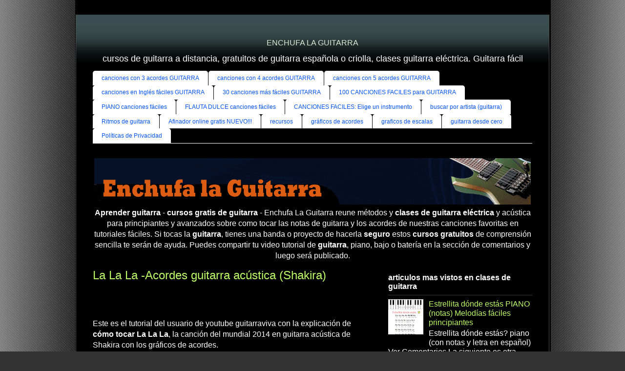

--- FILE ---
content_type: text/html; charset=UTF-8
request_url: https://www.enchufalaguitarra.com/2015/03/la-la-la-acordes-guitarra-acustica-shakira.html
body_size: 35654
content:
<!DOCTYPE html>
<html class='v2' dir='ltr' xmlns='http://www.w3.org/1999/xhtml' xmlns:b='http://www.google.com/2005/gml/b' xmlns:data='http://www.google.com/2005/gml/data' xmlns:expr='http://www.google.com/2005/gml/expr'>
<head>
<link href='https://www.blogger.com/static/v1/widgets/335934321-css_bundle_v2.css' rel='stylesheet' type='text/css'/>
<!-- Global site tag (gtag.js) - Google Analytics -->
<script async='async' src='https://www.googletagmanager.com/gtag/js?id=G-6V4TEQZ2GZ'></script>
<script>
  window.dataLayer = window.dataLayer || [];
  function gtag(){dataLayer.push(arguments);}
  gtag('js', new Date());

  gtag('config', 'G-6V4TEQZ2GZ');
</script>
    
<script async src="//pagead2.googlesyndication.com/pagead/js/adsbygoogle.js"></script>
<script>
  (adsbygoogle = window.adsbygoogle || []).push({
    google_ad_client: "ca-pub-7666341570568227",
    enable_page_level_ads: true
  });
</script>

    
<meta content='width=1100' name='viewport'/>
<meta content='text/html; charset=UTF-8' http-equiv='Content-Type'/>
<meta content='blogger' name='generator'/>
<link href='https://www.enchufalaguitarra.com/favicon.ico' rel='icon' type='image/x-icon'/>
<link href='https://www.enchufalaguitarra.com/2015/03/la-la-la-acordes-guitarra-acustica-shakira.html' rel='canonical'/>
<link rel="alternate" type="application/atom+xml" title="ENCHUFA LA GUITARRA - Atom" href="https://www.enchufalaguitarra.com/feeds/posts/default" />
<link rel="alternate" type="application/rss+xml" title="ENCHUFA LA GUITARRA - RSS" href="https://www.enchufalaguitarra.com/feeds/posts/default?alt=rss" />
<link rel="service.post" type="application/atom+xml" title="ENCHUFA LA GUITARRA - Atom" href="https://www.blogger.com/feeds/667803240410294911/posts/default" />

<link rel="alternate" type="application/atom+xml" title="ENCHUFA LA GUITARRA - Atom" href="https://www.enchufalaguitarra.com/feeds/7016649219386656876/comments/default" />
<!--Can't find substitution for tag [blog.ieCssRetrofitLinks]-->
<link href='https://i.ytimg.com/vi/9OibF3GiLwA/hqdefault.jpg' rel='image_src'/>
<meta content='https://www.enchufalaguitarra.com/2015/03/la-la-la-acordes-guitarra-acustica-shakira.html' property='og:url'/>
<meta content='La La La -Acordes guitarra acústica (Shakira)' property='og:title'/>
<meta content='' property='og:description'/>
<meta content='https://lh3.googleusercontent.com/blogger_img_proxy/AEn0k_vEpf2N-KeFxwP6kV4vjo-3oaKLKz7EnyHqNa87vzkyNbefH4wM-I1tAcbGXmBJNPhotgmRQi7Wt7pv447fk__gAqS2qgEAro5tYNx6yG4tD_Iefg=w1200-h630-n-k-no-nu' property='og:image'/>
<title>La La La -Acordes guitarra acústica (Shakira) : ENCHUFA LA GUITARRA</title>
<style id='page-skin-1' type='text/css'><!--
/*
-----------------------------------------------
Blogger Template Style
Name:     Ethereal
Designer: Jason Morrow
URL:      jasonmorrow.etsy.com
----------------------------------------------- */
/* Variable definitions
====================
<Variable name="keycolor" description="Main Color" type="color" default="#000000"/>
<Group description="Body Text" selector="body">
<Variable name="body.font" description="Font" type="font"
default="normal normal 13px Arial, Tahoma, Helvetica, FreeSans, sans-serif"/>
<Variable name="body.text.color" description="Text Color" type="color" default="#666666"/>
</Group>
<Group description="Background" selector=".body-fauxcolumns-outer">
<Variable name="body.background.color" description="Outer Background" type="color" default="#fb5e53"/>
<Variable name="content.background.color" description="Main Background" type="color" default="#ffffff"/>
<Variable name="body.border.color" description="Border Color" type="color" default="#fb5e53"/>
</Group>
<Group description="Links" selector=".main-inner">
<Variable name="link.color" description="Link Color" type="color" default="#2198a6"/>
<Variable name="link.visited.color" description="Visited Color" type="color" default="#4d469c"/>
<Variable name="link.hover.color" description="Hover Color" type="color" default="#befc65"/>
</Group>
<Group description="Blog Title" selector=".header h1">
<Variable name="header.font" description="Font" type="font"
default="normal normal 60px Times, 'Times New Roman', FreeSerif, serif"/>
<Variable name="header.text.color" description="Text Color" type="color" default="#ff8b8b"/>
</Group>
<Group description="Blog Description" selector=".header .description">
<Variable name="description.text.color" description="Description Color" type="color"
default="#666666"/>
</Group>
<Group description="Tabs Text" selector=".tabs-inner .widget li a">
<Variable name="tabs.font" description="Font" type="font"
default="normal normal 12px Arial, Tahoma, Helvetica, FreeSans, sans-serif"/>
<Variable name="tabs.selected.text.color" description="Selected Color" type="color" default="#ffffff"/>
<Variable name="tabs.text.color" description="Text Color" type="color" default="#ffffff"/>
</Group>
<Group description="Tabs Background" selector=".tabs-outer .PageList">
<Variable name="tabs.selected.background.color" description="Selected Color" type="color" default="#ffa183"/>
<Variable name="tabs.background.color" description="Background Color" type="color" default="#ffdfc7"/>
<Variable name="tabs.border.bevel.color" description="Bevel Color" type="color" default="#fb5e53"/>
</Group>
<Group description="Post Title" selector="h3.post-title, h4, h3.post-title a">
<Variable name="post.title.font" description="Font" type="font"
default="normal normal 24px Times, Times New Roman, serif"/>
<Variable name="post.title.text.color" description="Text Color" type="color" default="#2198a6"/>
</Group>
<Group description="Gadget Title" selector="h2">
<Variable name="widget.title.font" description="Title Font" type="font"
default="normal bold 12px Arial, Tahoma, Helvetica, FreeSans, sans-serif"/>
<Variable name="widget.title.text.color" description="Text Color" type="color" default="#ffffff"/>
<Variable name="widget.title.border.bevel.color" description="Bevel Color" type="color" default="#dbdbdb"/>
</Group>
<Group description="Accents" selector=".main-inner .widget">
<Variable name="widget.alternate.text.color" description="Alternate Color" type="color" default="#cccccc"/>
<Variable name="widget.border.bevel.color" description="Bevel Color" type="color" default="#dbdbdb"/>
</Group>
<Variable name="body.background" description="Body Background" type="background"
color="#333333" default="$(color) none repeat-x scroll top left"/>
<Variable name="body.background.gradient" description="Body Gradient Cap" type="url"
default="none"/>
<Variable name="body.background.imageBorder" description="Body Image Border" type="url"
default="none"/>
<Variable name="body.background.imageBorder.position.left" description="Body Image Border Left" type="length"
default="0" min="0" max="400px"/>
<Variable name="body.background.imageBorder.position.right" description="Body Image Border Right" type="length"
default="0" min="0" max="400px"/>
<Variable name="header.background.gradient" description="Header Background Gradient" type="url" default="none"/>
<Variable name="content.background.gradient" description="Content Gradient" type="url" default="none"/>
<Variable name="link.decoration" description="Link Decoration" type="string" default="none"/>
<Variable name="link.visited.decoration" description="Link Visited Decoration" type="string" default="none"/>
<Variable name="link.hover.decoration" description="Link Hover Decoration" type="string" default="underline"/>
<Variable name="widget.padding.top" description="Widget Padding Top" type="length" default="15px" min="0" max="100px"/>
<Variable name="date.space" description="Date Space" type="length" default="15px" min="0" max="100px"/>
<Variable name="post.first.padding.top" description="First Post Padding Top" type="length" default="0" min="0" max="100px"/>
<Variable name="mobile.background.overlay" description="Mobile Background Overlay" type="string" default=""/>
<Variable name="mobile.background.size" description="Mobile Background Size" type="string" default="auto"/>
<Variable name="startSide" description="Side where text starts in blog language" type="automatic" default="left"/>
<Variable name="endSide" description="Side where text ends in blog language" type="automatic" default="right"/>
*/
/* Content
----------------------------------------------- */
body {
font: normal normal 16px Arial, Tahoma, Helvetica, FreeSans, sans-serif;
color: #ffffff;
background: #333333 url(https://1.bp.blogspot.com/-wN-SQSjDHQo/VGwx871b5fI/AAAAAAAAPMU/-pBixJUfXrE/s0/fondo-original-enchufalaguitarra%2Bdefinitivo.jpg) repeat scroll top center;
}
html body .content-outer {
min-width: 0;
max-width: 100%;
width: 100%;
}
a:link {
text-decoration: none;
color: #befc65;
}
a:visited {
text-decoration: none;
color: #ff6600;
}
a:hover {
text-decoration: underline;
color: #fca365;
}
.main-inner {
padding-top: 15px;
}
.body-fauxcolumn-outer {
background: transparent none repeat-x scroll top center;
}
.content-fauxcolumns .fauxcolumn-inner {
background: #000000 url(//www.blogblog.com/1kt/ethereal/bird-2toned-blue-fade.png) repeat-x scroll top left;
border-left: 1px solid #4c4c4c;
border-right: 1px solid #4c4c4c;
}
/* Flexible Background
----------------------------------------------- */
.content-fauxcolumn-outer .fauxborder-left {
width: 100%;
padding-left: 300px;
margin-left: -300px;
background-color: transparent;
background-image: none;
background-repeat: no-repeat;
background-position: left top;
}
.content-fauxcolumn-outer .fauxborder-right {
margin-right: -299px;
width: 299px;
background-color: transparent;
background-image: none;
background-repeat: no-repeat;
background-position: right top;
}
/* Columns
----------------------------------------------- */
.content-inner {
padding: 0;
}
/* Header
----------------------------------------------- */
.header-inner {
padding: 27px 0 3px;
}
.header-inner .section {
margin: 0 35px;
}
.Header h1 {
font: normal normal 16px Arial, Tahoma, Helvetica, FreeSans, sans-serif;
color: #d9ead3;
}
.Header h1 a {
color: #d9ead3;
}
.Header .description {
font-size: 115%;
color: #ffffff;
}
.header-inner .Header .titlewrapper,
.header-inner .Header .descriptionwrapper {
padding-left: 0;
padding-right: 0;
margin-bottom: 0;
}
/* Tabs
----------------------------------------------- */
.tabs-outer {
position: relative;
background: transparent;
}
.tabs-cap-top, .tabs-cap-bottom {
position: absolute;
width: 100%;
}
.tabs-cap-bottom {
bottom: 0;
}
.tabs-inner {
padding: 0;
}
.tabs-inner .section {
margin: 0 35px;
}
*+html body .tabs-inner .widget li {
padding: 1px;
}
.PageList {
border-bottom: 1px solid #ffffff;
}
.tabs-inner .widget li.selected a,
.tabs-inner .widget li a:hover {
position: relative;
-moz-border-radius-topleft: 5px;
-moz-border-radius-topright: 5px;
-webkit-border-top-left-radius: 5px;
-webkit-border-top-right-radius: 5px;
-goog-ms-border-top-left-radius: 5px;
-goog-ms-border-top-right-radius: 5px;
border-top-left-radius: 5px;
border-top-right-radius: 5px;
background: #0053f9 none ;
color: #ffffff;
}
.tabs-inner .widget li a {
display: inline-block;
margin: 0;
margin-right: 1px;
padding: .65em 1.5em;
font: normal normal 12px Arial, Tahoma, Helvetica, FreeSans, sans-serif;
color: #0053f9;
background-color: #ffffff;
-moz-border-radius-topleft: 5px;
-moz-border-radius-topright: 5px;
-webkit-border-top-left-radius: 5px;
-webkit-border-top-right-radius: 5px;
-goog-ms-border-top-left-radius: 5px;
-goog-ms-border-top-right-radius: 5px;
border-top-left-radius: 5px;
border-top-right-radius: 5px;
}
/* Headings
----------------------------------------------- */
h2 {
font: normal bold 16px 'Trebuchet MS', Trebuchet, sans-serif;
color: #ffffff;
}
/* Widgets
----------------------------------------------- */
.main-inner .column-left-inner {
padding: 0 0 0 20px;
}
.main-inner .column-left-inner .section {
margin-right: 0;
}
.main-inner .column-right-inner {
padding: 0 20px 0 0;
}
.main-inner .column-right-inner .section {
margin-left: 0;
}
.main-inner .section {
padding: 0;
}
.main-inner .widget {
padding: 0 0 15px;
margin: 20px 0;
border-bottom: 1px solid #333333;
}
.main-inner .widget h2 {
margin: 0;
padding: .6em 0 .5em;
}
.footer-inner .widget h2 {
padding: 0 0 .4em;
}
.main-inner .widget h2 + div, .footer-inner .widget h2 + div {
padding-top: 15px;
}
.main-inner .widget .widget-content {
margin: 0;
padding: 15px 0 0;
}
.main-inner .widget ul, .main-inner .widget #ArchiveList ul.flat {
margin: -15px -15px -15px;
padding: 0;
list-style: none;
}
.main-inner .sidebar .widget h2 {
border-bottom: 1px solid #333333;
}
.main-inner .widget #ArchiveList {
margin: -15px 0 0;
}
.main-inner .widget ul li, .main-inner .widget #ArchiveList ul.flat li {
padding: .5em 15px;
text-indent: 0;
}
.main-inner .widget #ArchiveList ul li {
padding-top: .25em;
padding-bottom: .25em;
}
.main-inner .widget ul li:first-child, .main-inner .widget #ArchiveList ul.flat li:first-child {
border-top: none;
}
.main-inner .widget ul li:last-child, .main-inner .widget #ArchiveList ul.flat li:last-child {
border-bottom: none;
}
.main-inner .widget .post-body ul {
padding: 0 2.5em;
margin: .5em 0;
list-style: disc;
}
.main-inner .widget .post-body ul li {
padding: 0.25em 0;
margin-bottom: .25em;
color: #ffffff;
border: none;
}
.footer-inner .widget ul {
padding: 0;
list-style: none;
}
.widget .zippy {
color: #333333;
}
/* Posts
----------------------------------------------- */
.main.section {
margin: 0 20px;
}
body .main-inner .Blog {
padding: 0;
background-color: transparent;
border: none;
}
.main-inner .widget h2.date-header {
border-bottom: 1px solid #333333;
}
.date-outer {
position: relative;
margin: 15px 0 20px;
}
.date-outer:first-child {
margin-top: 0;
}
.date-posts {
clear: both;
}
.post-outer, .inline-ad {
border-bottom: 1px solid #333333;
padding: 30px 0;
}
.post-outer {
padding-bottom: 10px;
}
.post-outer:first-child {
padding-top: 0;
border-top: none;
}
.post-outer:last-child, .inline-ad:last-child {
border-bottom: none;
}
.post-body img {
padding: 8px;
}
h3.post-title, h4 {
font: normal normal 24px 'Trebuchet MS', Trebuchet, sans-serif;
color: #befc65;
}
h3.post-title a {
font: normal normal 24px 'Trebuchet MS', Trebuchet, sans-serif;
color: #befc65;
text-decoration: none;
}
h3.post-title a:hover {
color: #fca365;
text-decoration: underline;
}
.post-header {
margin: 0 0 1.5em;
}
.post-body {
line-height: 1.4;
}
.post-footer {
margin: 1.5em 0 0;
}
#blog-pager {
padding: 15px;
}
.blog-feeds, .post-feeds {
margin: 1em 0;
text-align: center;
}
.post-outer .comments {
margin-top: 2em;
}
/* Comments
----------------------------------------------- */
.comments .comments-content .icon.blog-author {
background-repeat: no-repeat;
background-image: url([data-uri]);
}
.comments .comments-content .loadmore a {
background: #000000 url(//www.blogblog.com/1kt/ethereal/bird-2toned-blue-fade.png) repeat-x scroll top left;
}
.comments .comments-content .loadmore a {
border-top: 1px solid #333333;
border-bottom: 1px solid #333333;
}
.comments .comment-thread.inline-thread {
background: #000000 url(//www.blogblog.com/1kt/ethereal/bird-2toned-blue-fade.png) repeat-x scroll top left;
}
.comments .continue {
border-top: 2px solid #333333;
}
/* Footer
----------------------------------------------- */
.footer-inner {
padding: 30px 0;
overflow: hidden;
}
/* Mobile
----------------------------------------------- */
body.mobile  {
background-size: auto
}
.mobile .body-fauxcolumn-outer {
background: ;
}
.mobile .content-fauxcolumns .fauxcolumn-inner {
opacity: 0.75;
}
.mobile .content-fauxcolumn-outer .fauxborder-right {
margin-right: 0;
}
.mobile-link-button {
background-color: #0053f9;
}
.mobile-link-button a:link, .mobile-link-button a:visited {
color: #ffffff;
}
.mobile-index-contents {
color: #444444;
}
.mobile .body-fauxcolumn-outer {
background-size: 100% auto;
}
.mobile .mobile-date-outer {
border-bottom: transparent;
}
.mobile .PageList {
border-bottom: none;
}
.mobile .tabs-inner .section {
margin: 0;
}
.mobile .tabs-inner .PageList .widget-content {
background: #0053f9 none;
color: #ffffff;
}
.mobile .tabs-inner .PageList .widget-content .pagelist-arrow {
border-left: 1px solid #ffffff;
}
.mobile .footer-inner {
overflow: visible;
}
body.mobile .AdSense {
margin: 0 -10px;
}
.header .widget {
text-align:center;}
.header img {margin:0 auto;}
/*Tabla de contenido | Plugin V2.0 by MyBloggerTricks*/
.mbtTOC2{
border: 1px solid #8e8e8e; /*Color de Borde*/
border-radius: 5px;
box-shadow: 0px 0px 3px 1px #ddd; /*Sombra*/
background-color: #f1f1f1; /*Color de fondo*/
margin: 30px auto;
padding: 20px 10px;
font-family: Oswald, arial;
display: block;
width: 50%; /*Ancho*/
}
.mbtTOC2 button{
background:transparent;
font-family:oswald, arial; font-size:22px;
position:relative;
outline:none;
border:none;
color:#2E2E2E;
padding:0 0 0 15px;
}
.mbtTOC2 button a {
color:#FF0313;
padding:0px 2px;
cursor:pointer;
}
.mbtTOC2 button a:hover{
text-decoration:underline;
}
.mbtTOC2 button span {
font-size:15px; margin:0px 10px;color:red;
}
.mbtTOC2 li{margin:10px 0;  }
.mbtTOC2 li a {
color:#000; /*Color del titulo principal*/
text-decoration:none;
font-size:20px;
text-transform:capitalize;
}
.mbtTOC2 li a:hover {
text-decoration: underline;
}
.mbtTOC2 li li {margin:4px 0px;}
.mbtTOC2 li li a{
color:#040404;
font-size:17px;
}
.mbtTOC2 .point3, .mbtTOC2 .point2{
padding: 0px 0px 0px 24px;
}
.mbtTOC2 ol{counter-reset:section1;list-style:none}
.mbtTOC2 ol ol{counter-reset:section2}
.mbtTOC2 ol ol ol{counter-reset:section3}
.mbtTOC2 ol ol ol ol{counter-reset:section4}
.mbtTOC2 ol ol ol ol ol{counter-reset:section5}
.mbtTOC2 li:before{content:counter(section1);counter-increment:section1;position:relative;padding:0 8px 0 0;font-size:18px}
.mbtTOC2 li li:before{content:counter(section1) "." counter(section2);counter-increment:section2;font-size:14px}
.mbtTOC2 li li li:before{content:counter(section1) "."counter(section2) "." counter(section3);counter-increment:section3}
.mbtTOC2 li li li li:before{content:counter(section1) "."counter(section2) "."counter(section3) "." counter(section4);counter-increment:section4}
.mbtTOC2 li li li li li:before{content:counter(section1) "."counter(section2) "."counter(section3) "." counter(section4)"." counter(section5);counter-increment:section5}

--></style>
<style id='template-skin-1' type='text/css'><!--
body {
min-width: 970px;
}
.content-outer, .content-fauxcolumn-outer, .region-inner {
min-width: 970px;
max-width: 970px;
_width: 970px;
}
.main-inner .columns {
padding-left: 0px;
padding-right: 330px;
}
.main-inner .fauxcolumn-center-outer {
left: 0px;
right: 330px;
/* IE6 does not respect left and right together */
_width: expression(this.parentNode.offsetWidth -
parseInt("0px") -
parseInt("330px") + 'px');
}
.main-inner .fauxcolumn-left-outer {
width: 0px;
}
.main-inner .fauxcolumn-right-outer {
width: 330px;
}
.main-inner .column-left-outer {
width: 0px;
right: 100%;
margin-left: -0px;
}
.main-inner .column-right-outer {
width: 330px;
margin-right: -330px;
}
#layout {
min-width: 0;
}
#layout .content-outer {
min-width: 0;
width: 800px;
}
#layout .region-inner {
min-width: 0;
width: auto;
}
--></style>
<script type='text/javascript'>
        (function(i,s,o,g,r,a,m){i['GoogleAnalyticsObject']=r;i[r]=i[r]||function(){
        (i[r].q=i[r].q||[]).push(arguments)},i[r].l=1*new Date();a=s.createElement(o),
        m=s.getElementsByTagName(o)[0];a.async=1;a.src=g;m.parentNode.insertBefore(a,m)
        })(window,document,'script','https://www.google-analytics.com/analytics.js','ga');
        ga('create', 'UA-15640287-1', 'auto', 'blogger');
        ga('blogger.send', 'pageview');
      </script>
<meta content='0ed33dc1c52f46422347ab339c262eb2' name='p:domain_verify'/>
<meta content='nopin' name='pinterest'/>
<link href="//fonts.googleapis.com/css?family=Oswald" rel="stylesheet" type="text/css">
<script type='text/javascript'> 
//<![CDATA[ 
//*************TOC Plugin V2.0 by MyBloggerTricks.com 
function mbtTOC2(){var a=1,b=0,c="";document.getElementById("post-toc").innerHTML=document.getElementById("post-toc").innerHTML.replace(/<h([\d]).*?>(.*?)<\/h([\d]).*?>/gi,function(d,e,f,g){return e!=g?d:(e>a?c+=new Array(e-a+1).join("<ol class='point"+a+"'>"):e<a&&(c+=new Array(a-e+1).join("</ol></li>")),b+=1,c+='<li><a href="#point'+b+'">'+f+"</a>",a=parseInt(e),"<h"+e+" id='point"+b+"'>"+f+"</h"+g+">")}),a&&(c+=new Array(a+1).join("</ol>")),document.getElementById("mbtTOC2").innerHTML+=c}function mbtToggle2(){var a=document.getElementById("mbtTOC2"),b=document.getElementById("Tog");"none"===a.style.display?(a.style.display="block",b.innerHTML="Ocultar"):(a.style.display="none",b.innerHTML="Mostrar")} 
//]]> 
</script>
<link href='https://www.blogger.com/dyn-css/authorization.css?targetBlogID=667803240410294911&amp;zx=bb80486b-12f1-4b04-9630-99416518a466' media='none' onload='if(media!=&#39;all&#39;)media=&#39;all&#39;' rel='stylesheet'/><noscript><link href='https://www.blogger.com/dyn-css/authorization.css?targetBlogID=667803240410294911&amp;zx=bb80486b-12f1-4b04-9630-99416518a466' rel='stylesheet'/></noscript>
<meta name='google-adsense-platform-account' content='ca-host-pub-1556223355139109'/>
<meta name='google-adsense-platform-domain' content='blogspot.com'/>

<!-- data-ad-client=ca-pub-7666341570568227 -->

</head>
<body class='loading'>
<div class='navbar no-items section' id='navbar'>
</div>
<div class='body-fauxcolumns'>
<div class='fauxcolumn-outer body-fauxcolumn-outer'>
<div class='cap-top'>
<div class='cap-left'></div>
<div class='cap-right'></div>
</div>
<div class='fauxborder-left'>
<div class='fauxborder-right'></div>
<div class='fauxcolumn-inner'>
</div>
</div>
<div class='cap-bottom'>
<div class='cap-left'></div>
<div class='cap-right'></div>
</div>
</div>
</div>
<div class='content'>
<div class='content-fauxcolumns'>
<div class='fauxcolumn-outer content-fauxcolumn-outer'>
<div class='cap-top'>
<div class='cap-left'></div>
<div class='cap-right'></div>
</div>
<div class='fauxborder-left'>
<div class='fauxborder-right'></div>
<div class='fauxcolumn-inner'>
</div>
</div>
<div class='cap-bottom'>
<div class='cap-left'></div>
<div class='cap-right'></div>
</div>
</div>
</div>
<div class='content-outer'>
<div class='content-cap-top cap-top'>
<div class='cap-left'></div>
<div class='cap-right'></div>
</div>
<div class='fauxborder-left content-fauxborder-left'>
<div class='fauxborder-right content-fauxborder-right'></div>
<div class='content-inner'>
<header>
<div class='header-outer'>
<div class='header-cap-top cap-top'>
<div class='cap-left'></div>
<div class='cap-right'></div>
</div>
<div class='fauxborder-left header-fauxborder-left'>
<div class='fauxborder-right header-fauxborder-right'></div>
<div class='region-inner header-inner'>
<div class='header section' id='header'><div class='widget Header' data-version='1' id='Header1'>
<div id='header-inner'>
<div class='titlewrapper'>
<h1 class='title'>
<a href='https://www.enchufalaguitarra.com/'>
ENCHUFA LA GUITARRA
</a>
</h1>
</div>
<div class='descriptionwrapper'>
<p class='description'><span>cursos de guitarra a distancia, gratuitos de guitarra española o criolla, clases guitarra eléctrica. Guitarra fácil</span></p>
</div>
</div>
</div></div>
</div>
</div>
<div class='header-cap-bottom cap-bottom'>
<div class='cap-left'></div>
<div class='cap-right'></div>
</div>
</div>
</header>
<div class='tabs-outer'>
<div class='tabs-cap-top cap-top'>
<div class='cap-left'></div>
<div class='cap-right'></div>
</div>
<div class='fauxborder-left tabs-fauxborder-left'>
<div class='fauxborder-right tabs-fauxborder-right'></div>
<div class='region-inner tabs-inner'>
<div class='tabs section' id='crosscol'><div class='widget PageList' data-version='1' id='PageList1'>
<h2>Menú</h2>
<div class='widget-content'>
<ul>
<li>
<a href='https://www.enchufalaguitarra.com/2018/07/20-canciones-3-acordes-faciles-guitarra-principiantes.html'>canciones con 3 acordes GUITARRA</a>
</li>
<li>
<a href='https://www.enchufalaguitarra.com/2018/07/18-canciones-faciles-4-acordes-sencillos-guitarra-nivel-inicial.html'>canciones con 4 acordes GUITARRA</a>
</li>
<li>
<a href='https://www.enchufalaguitarra.com/2018/07/canciones-faciles-5-acordes-guitarra-principiantes.html'>canciones con 5 acordes GUITARRA</a>
</li>
<li>
<a href='https://www.enchufalaguitarra.com/2020/04/40-canciones-ingles-faciles-guitarra-espanola-electrica.html'>canciones en Inglés fáciles GUITARRA</a>
</li>
<li>
<a href='https://www.enchufalaguitarra.com/2019/01/30-canciones-faciles-guitarra-espanola-acustica.html'>30 canciones más fáciles GUITARRA</a>
</li>
<li>
<a href='https://www.enchufalaguitarra.com/2011/07/canciones-faciles-guitarra-acustica.html'>100 CANCIONES FACILES para GUITARRA</a>
</li>
<li>
<a href='https://www.enchufalaguitarra.com/2016/03/canciones-faciles-para-piano-principiantes.html'>PIANO canciones fáciles</a>
</li>
<li>
<a href='https://www.enchufalaguitarra.com/2016/10/canciones-faciles-flauta-dulce-ninos-principiantes.html'>FLAUTA DULCE canciones fáciles</a>
</li>
<li>
<a href='https://www.enchufalaguitarra.com/p/canciones-faciles-elige-un-instrumento.html'>CANCIONES FACILES: Elige un instrumento</a>
</li>
<li>
<a href='https://www.enchufalaguitarra.com/2014/06/tablaturas-canciones-para-guitarra-electrica-acustica.html'>buscar por artista (guitarra)</a>
</li>
<li>
<a href='https://www.enchufalaguitarra.com/2016/03/todos-ritmos-basicos-para-principiantes-tutoriales.html'>Ritmos de guitarra</a>
</li>
<li>
<a href='https://www.enchufalaguitarra.com/p/afinador-online-gratis.html'>Afinador online gratis NUEVO!!!</a>
</li>
<li>
<a href='https://www.enchufalaguitarra.com/2015/10/recursos-gratis-para-profesores-alumnos.html'>recursos</a>
</li>
<li>
<a href='https://www.enchufalaguitarra.com/2011/11/acordes.html'>gráficos de acordes</a>
</li>
<li>
<a href='https://www.enchufalaguitarra.com/2012/01/escalas-para-guitarra.html'>graficos de escalas</a>
</li>
<li>
<a href='https://www.enchufalaguitarra.com/2015/09/algun-curso-guitarra-completo-recomendable-aprender-10-dias.html'>guitarra desde cero</a>
</li>
<li>
<a href='https://www.enchufalaguitarra.com/p/politicas-de-privacidad.html'>Políticas de Privacidad</a>
</li>
</ul>
<div class='clear'></div>
</div>
</div></div>
<div class='tabs section' id='crosscol-overflow'><div class='widget HTML' data-version='1' id='HTML12'>
<div class='widget-content'>
<div align="center">
<a href="https://www.enchufalaguitarra.com/2014/06/tablaturas-canciones-para-guitarra-electrica-acustica.html"><img src="https://blogger.googleusercontent.com/img/b/R29vZ2xl/AVvXsEjQMsvVh3HPZ2WRq3-QlyM9QcJo2dm8fv19ij1re7R8yFkVAUtT0hgoTcr7Q8bgQRnyFx972DvwRW3DLBtywHlSL0CVoQIkzoYWbtsZugweCQndY0xqkbO6eAbiFomDuU1SQYYx7FNuN1wt/s1600/enchufa+la+guitarra+banner-2.gif" alt="Clases de guitarra" /></a><br />
<b>Aprender guitarra</b> - <b>cursos gratis de guitarra</b> - Enchufa La Guitarra reune métodos y <b>clases de guitarra eléctrica</b> y acústica para principiantes y avanzados sobre como tocar las notas de guitarra y los acordes de nuestras canciones favoritas en tutoriales fáciles.
Si tocas la <b>guitarra</b>, tienes una banda o proyecto de hacerla <b>seguro</b> estos <b>cursos gratuitos</b> de comprensión sencilla te serán de ayuda. Puedes compartir tu video tutorial de <b>guitarra</b>, piano, bajo o batería en la sección de comentarios y luego será publicado.
<br /></div>
</div>
<div class='clear'></div>
</div></div>
</div>
</div>
<div class='tabs-cap-bottom cap-bottom'>
<div class='cap-left'></div>
<div class='cap-right'></div>
</div>
</div>
<div class='main-outer'>
<div class='main-cap-top cap-top'>
<div class='cap-left'></div>
<div class='cap-right'></div>
</div>
<div class='fauxborder-left main-fauxborder-left'>
<div class='fauxborder-right main-fauxborder-right'></div>
<div class='region-inner main-inner'>
<div class='columns fauxcolumns'>
<div class='fauxcolumn-outer fauxcolumn-center-outer'>
<div class='cap-top'>
<div class='cap-left'></div>
<div class='cap-right'></div>
</div>
<div class='fauxborder-left'>
<div class='fauxborder-right'></div>
<div class='fauxcolumn-inner'>
</div>
</div>
<div class='cap-bottom'>
<div class='cap-left'></div>
<div class='cap-right'></div>
</div>
</div>
<div class='fauxcolumn-outer fauxcolumn-left-outer'>
<div class='cap-top'>
<div class='cap-left'></div>
<div class='cap-right'></div>
</div>
<div class='fauxborder-left'>
<div class='fauxborder-right'></div>
<div class='fauxcolumn-inner'>
</div>
</div>
<div class='cap-bottom'>
<div class='cap-left'></div>
<div class='cap-right'></div>
</div>
</div>
<div class='fauxcolumn-outer fauxcolumn-right-outer'>
<div class='cap-top'>
<div class='cap-left'></div>
<div class='cap-right'></div>
</div>
<div class='fauxborder-left'>
<div class='fauxborder-right'></div>
<div class='fauxcolumn-inner'>
</div>
</div>
<div class='cap-bottom'>
<div class='cap-left'></div>
<div class='cap-right'></div>
</div>
</div>
<!-- corrects IE6 width calculation -->
<div class='columns-inner'>
<div class='column-center-outer'>
<div class='column-center-inner'>
<div class='main section' id='main'><div class='widget Blog' data-version='1' id='Blog1'>
<div class='blog-posts hfeed'>

          <div class="date-outer">
        

          <div class="date-posts">
        
<div class='post-outer'>
<div class='post hentry uncustomized-post-template' itemprop='blogPost' itemscope='itemscope' itemtype='https://schema.org/BlogPosting'>
<meta content='data:post.link : data:post.url' itemType='https://schema.org/WebPage' itemid='' itemprop='mainEntityOfPage' itemscope='itemscope'/>
<div itemprop='image' itemscope='itemscope' itemtype='https://schema.org/ImageObject'>
<meta content='https://i.ytimg.com/vi/9OibF3GiLwA/hqdefault.jpg' itemprop='url'/>
<meta content='800' itemprop='width'/>
<meta content='800' itemprop='height'/>
</div>
<meta content='667803240410294911'/>
<meta content='7016649219386656876'/>
<a name='7016649219386656876'></a>
<h3 class='post-title entry-title' itemprop='headline'>
La La La -Acordes guitarra acústica (Shakira)
</h3>
<div class='post-header'>
<div class='post-header-line-1'></div>
<br/>
<div align='center'>
</div>
<br/>
</div>
<div class='post-body entry-content' id='post-body-7016649219386656876' itemprop='description articleBody'>
<div id='post-toc'>Este es el tutorial del usuario de youtube guitarraviva con la explicación de <b>cómo tocar La La La</b>, la canción del mundial 2014 en guitarra acústica de Shakira con los gráficos de acordes.<br />
<a name="more"></a><br />
<script async="" src="//pagead2.googlesyndication.com/pagead/js/adsbygoogle.js"></script><br />
<!-- 200x90 test --><br />
<ins class="adsbygoogle" data-ad-client="ca-pub-7666341570568227" data-ad-slot="5510429997" style="display: inline-block; height: 90px; width: 200px;"></ins><br />
<script>
(adsbygoogle = window.adsbygoogle || []).push({});
</script><br />
<h3><span style="font-size: large;">Acordes de La La La para guitarra acústica (Shakira)</span></h3><br />
<iframe allowfullscreen="" frameborder="0" height="332" src="https://www.youtube.com/embed/9OibF3GiLwA" width="591"></iframe><br />
<br />
<script async src="//pagead2.googlesyndication.com/pagead/js/adsbygoogle.js"></script><br />
<!-- 300x250 guitarra piano 03/15 --><br />
<ins class="adsbygoogle"
     style="display:inline-block;width:300px;height:250px"
     data-ad-client="ca-pub-7666341570568227"
     data-ad-slot="3869912396"></ins><br />
<script>
(adsbygoogle = window.adsbygoogle || []).push({});
</script><br />
<br />
<h4><span style="font-size: large;">La La La - canción completa en guitarra acústica</span></h4><br />
<iframe allowfullscreen="" frameborder="0" height="332" src="https://www.youtube.com/embed/-Huhz8HE9Sk" width="591"></iframe><br />
<br />
<br />
<h4><span style="font-size: large;">Este es el videoclip oficial en HD de Shakira - La La La, junto a Carlinhos Brown</span></h4><br />
<iframe allowfullscreen="" frameborder="0" height="332" src="https://www.youtube.com/embed/-befR4wHsjQ" width="591"></iframe><br />
<br />
<br />
También te puede interesar ver más <a href="http://www.enchufalaguitarra.com/2011/07/canciones-faciles-guitarra-acustica.html">canciones fáciles  para guitarra</a> o la <a href="http://www.enchufalaguitarra.com/2014/06/tablaturas-canciones-para-guitarra-electrica-acustica.html">lista completa de canciones para guitarra</a> del blog.<br />
<br />
<div class="fb-like" data-colorscheme="dark" data-href="http://www.enchufalaguitarra.com/2015/03/la-la-la-acordes-guitarra-acustica-shakira.html" data-send="true" data-show-faces="true" data-width="330"></div><div class="fb-comments" data-colorscheme="dark" data-href="http://www.enchufalaguitarra.com/2015/03/la-la-la-acordes-guitarra-acustica-shakira.html" data-num-posts="5"></div></div>
<div style='clear: both;'></div>
</div>
<div class='post-footer'>
<br/><div align='center'>
</div>
<div class='post-footer-line post-footer-line-1'>
<span class='post-author vcard'>
Posted by
<span class='fn' itemprop='author' itemscope='itemscope' itemtype='https://schema.org/Person'>
<span itemprop='name'>admin</span>
</span>
</span>
<div itemprop='publisher' itemscope='itemscope' itemtype='https://schema.org/Organization'>
<div itemprop='logo' itemscope='itemscope' itemtype='https://schema.org/ImageObject'>
<meta content='https://lh4.googleusercontent.com/-1HnSTX1bJtw/TYB_YAmTlvI/AAAAAAAAAUw/01rP3luSvOY/s1600/guitarra+clases+gratis.jpg' itemprop='url'/>
<meta content='600' itemprop='width'/>
<meta content='60' itemprop='height'/>
</div>
<meta content='COMPANY NAME/BLOG NAME' itemprop='name'/>
</div>
<span class='post-timestamp'>
a la/s
<meta content='https://www.enchufalaguitarra.com/2015/03/la-la-la-acordes-guitarra-acustica-shakira.html' itemprop='url'/>
<a class='timestamp-link' href='https://www.enchufalaguitarra.com/2015/03/la-la-la-acordes-guitarra-acustica-shakira.html' rel='bookmark' title='permanent link'><abbr class='published' itemprop='datePublished' title='2015-03-29T22:49:00-03:00'>10:49&#8239;p.m.</abbr></a>
<meta content='2016-12-05T22:24:19Z' itemprop='dateModified'/>
</span>
<span class='reaction-buttons'>
</span>
<span class='star-ratings'>
</span>
<span class='post-comment-link'>
</span>
<span class='post-backlinks post-comment-link'>
</span>
<span class='post-icons'>
<span class='item-action'>
<a href='https://www.blogger.com/email-post/667803240410294911/7016649219386656876' title='Enviar la entrada por correo electrónico'>
<img alt='' class='icon-action' height='13' src='https://img1.blogblog.com/img/icon18_email.gif' width='18'/>
</a>
</span>
</span>
<div class='post-share-buttons goog-inline-block'>
<a class='goog-inline-block share-button sb-email' href='https://www.blogger.com/share-post.g?blogID=667803240410294911&postID=7016649219386656876&target=email' target='_blank' title='Enviar esto por correo electrónico'><span class='share-button-link-text'>Enviar esto por correo electrónico</span></a><a class='goog-inline-block share-button sb-blog' href='https://www.blogger.com/share-post.g?blogID=667803240410294911&postID=7016649219386656876&target=blog' onclick='window.open(this.href, "_blank", "height=270,width=475"); return false;' target='_blank' title='BlogThis!'><span class='share-button-link-text'>BlogThis!</span></a><a class='goog-inline-block share-button sb-twitter' href='https://www.blogger.com/share-post.g?blogID=667803240410294911&postID=7016649219386656876&target=twitter' target='_blank' title='Compartir en X'><span class='share-button-link-text'>Compartir en X</span></a><a class='goog-inline-block share-button sb-facebook' href='https://www.blogger.com/share-post.g?blogID=667803240410294911&postID=7016649219386656876&target=facebook' onclick='window.open(this.href, "_blank", "height=430,width=640"); return false;' target='_blank' title='Compartir en Facebook'><span class='share-button-link-text'>Compartir en Facebook</span></a><a class='goog-inline-block share-button sb-pinterest' href='https://www.blogger.com/share-post.g?blogID=667803240410294911&postID=7016649219386656876&target=pinterest' target='_blank' title='Compartir en Pinterest'><span class='share-button-link-text'>Compartir en Pinterest</span></a>
</div>
</div>
<div class='post-footer-line post-footer-line-2'>
<span class='post-labels'>
Labels:
<a href='https://www.enchufalaguitarra.com/search/label/acordes%20de%20guitarra' rel='tag'>acordes de guitarra</a>,
<a href='https://www.enchufalaguitarra.com/search/label/Clases%20de%20Guitarra%20acustica' rel='tag'>Clases de Guitarra acustica</a>,
<a href='https://www.enchufalaguitarra.com/search/label/shakira' rel='tag'>shakira</a>
</span>
</div>
<div class='post-footer-line post-footer-line-3'>
<span class='post-location'>
</span>
</div>
</div>
</div>
<div class='comments' id='comments'>
<a name='comments'></a>
<h4>No hay comentarios.:</h4>
<div id='Blog1_comments-block-wrapper'>
<dl class='avatar-comment-indent' id='comments-block'>
</dl>
</div>
<p class='comment-footer'>
<div class='comment-form'>
<a name='comment-form'></a>
<h4 id='comment-post-message'>Publicar un comentario</h4>
<p>
</p>
<a href='https://www.blogger.com/comment/frame/667803240410294911?po=7016649219386656876&hl=es-419&saa=85391&origin=https://www.enchufalaguitarra.com' id='comment-editor-src'></a>
<iframe allowtransparency='true' class='blogger-iframe-colorize blogger-comment-from-post' frameborder='0' height='410px' id='comment-editor' name='comment-editor' src='' width='100%'></iframe>
<script src='https://www.blogger.com/static/v1/jsbin/2830521187-comment_from_post_iframe.js' type='text/javascript'></script>
<script type='text/javascript'>
      BLOG_CMT_createIframe('https://www.blogger.com/rpc_relay.html');
    </script>
</div>
</p>
</div>
</div>

        </div></div>
      
</div>
<div class='blog-pager' id='blog-pager'>
<span id='blog-pager-newer-link'>
<a class='blog-pager-newer-link' href='https://www.enchufalaguitarra.com/2015/03/shakira-acordes-de-canciones-para-guitarra.html' id='Blog1_blog-pager-newer-link' title='Entrada más reciente'>Entrada más reciente</a>
</span>
<span id='blog-pager-older-link'>
<a class='blog-pager-older-link' href='https://www.enchufalaguitarra.com/2015/03/leon-gieco-acordes-de-canciones-guitarra.html' id='Blog1_blog-pager-older-link' title='Entrada antigua'>Entrada antigua</a>
</span>
<a class='home-link' href='https://www.enchufalaguitarra.com/'>Página Principal</a>
</div>
<div class='clear'></div>
<div class='post-feeds'>
<div class='feed-links'>
Suscribirse a:
<a class='feed-link' href='https://www.enchufalaguitarra.com/feeds/7016649219386656876/comments/default' target='_blank' type='application/atom+xml'>Comentarios de la entrada (Atom)</a>
</div>
</div>
</div><div class='widget HTML' data-version='1' id='HTML5'>
<div class='widget-content'>
<br/><br/><br/>

<a href="https://www.enchufalaguitarra.com/2010/05/afinador-de-guitarra-online.html">
<img alt="afinar guitarra gratis" src="https://blogger.googleusercontent.com/img/a/AVvXsEgK_Pn_Q0a-5Cbf1ceLqoJjx5xFHEmm16f4FAsScJzngmXPeFvOmwZUG2WRAywvkmoZYORQrJssZrQEYWblEIWD_ActOQ0sfRB0vi8590Myga3AAjJmwd2Fy8-hUaL6QoZ5Kwy_k168uJ-eIpXDpIHnocvUrtyDJnXL0f6Aq9sYT2f7XPidUMjdrsSRjQ" title="afinar gratis guitarra" /></a>
</div>
<div class='clear'></div>
</div></div>
</div>
</div>
<div class='column-left-outer'>
<div class='column-left-inner'>
<aside>
</aside>
</div>
</div>
<div class='column-right-outer'>
<div class='column-right-inner'>
<aside>
<div class='sidebar section' id='sidebar-right-1'><div class='widget PopularPosts' data-version='1' id='PopularPosts1'>
<h2>articulos mas vistos en clases de guitarra</h2>
<div class='widget-content popular-posts'>
<ul>
<li>
<div class='item-content'>
<div class='item-thumbnail'>
<a href='https://www.enchufalaguitarra.com/2016/09/estrellita-donde-estas-piano-melodias-faciles-principiantes.html' target='_blank'>
<img alt='' border='0' src='https://blogger.googleusercontent.com/img/b/R29vZ2xl/AVvXsEhLRIxYUsi2aaU9f2HjS5QR_RDLm6Tejhk3UatSATVTkNYKYofOKIG_-EDMbC_eUffGwVI7K5DHc7ysGBTDxgKtZwDVGHUD_P3WAcI0jMZDAu9NGhr1i-FhnfD1mg3RUqeYO9NFpbIezVBCE1mB8CpNK9LYfl_jtBVAOAcKYwk5EJCpdgYFx9rYNaynQg/w72-h72-p-k-no-nu/estrellita-donde-estas-piano-notas.png'/>
</a>
</div>
<div class='item-title'><a href='https://www.enchufalaguitarra.com/2016/09/estrellita-donde-estas-piano-melodias-faciles-principiantes.html'>Estrellita dónde estás PIANO (notas) Melodías fáciles principiantes</a></div>
<div class='item-snippet'>Estrellita dónde estás? piano (con notas y letra en español)   Ver Comentarios     La siguiente es otra opción: son las notas fáciles en un ...</div>
</div>
<div style='clear: both;'></div>
</li>
<li>
<div class='item-content'>
<div class='item-thumbnail'>
<a href='https://www.enchufalaguitarra.com/2016/10/canciones-faciles-flauta-dulce-ninos-principiantes.html' target='_blank'>
<img alt='' border='0' src='https://blogger.googleusercontent.com/img/b/R29vZ2xl/AVvXsEgDI68kUdpVyzJpLMp1R-gGMFup3hKaQzfIvNzHWRJx2WTwVDzDpFA_McwLi0FFIZkJJLAcf-pSlYqVc29rost08gm9hdO3f3OW2xraIQyDuIZHQCWL3lyUSijYP9LDKopRMPyOkpIgZDFa/w72-h72-p-k-no-nu/notas-digitacion-flauta.jpg'/>
</a>
</div>
<div class='item-title'><a href='https://www.enchufalaguitarra.com/2016/10/canciones-faciles-flauta-dulce-ninos-principiantes.html'>21 Canciones Fáciles FLAUTA DULCE Principiantes y Niños</a></div>
<div class='item-snippet'>Esta es una recopilación de melodías famosas y fáciles de tocar con la flauta dulce para niños o flautistas principiantes de cualquier edad....</div>
</div>
<div style='clear: both;'></div>
</li>
<li>
<div class='item-content'>
<div class='item-thumbnail'>
<a href='https://www.enchufalaguitarra.com/2024/02/100-punteos-faciles-canciones-conocidas-principiantes.html' target='_blank'>
<img alt='' border='0' src='https://blogger.googleusercontent.com/img/b/R29vZ2xl/AVvXsEiOYcEKX0Bdj8-HWhCbLEWufmZZpw0ZHGhYs589STaPKsGOeHafP0RzQEHuhbJiew3Scw11yTSDY41sgQEAFvMaCaiclN2HxZ92vtZIJFOw2jERB2kY61Ts81_6u7_k9xJ_5tW8g5ebeNUM/w72-h72-p-k-no-nu/tablatura-arroz-con-leche.png'/>
</a>
</div>
<div class='item-title'><a href='https://www.enchufalaguitarra.com/2024/02/100-punteos-faciles-canciones-conocidas-principiantes.html'>100 Punteos Fáciles Canciones Conocidas PRINCIPIANTES</a></div>
<div class='item-snippet'>Este es el listado de los 100 punteos más fáciles de canciones conocidas para guitarra para principiantes. Son solos de canciones famosas y ...</div>
</div>
<div style='clear: both;'></div>
</li>
<li>
<div class='item-content'>
<div class='item-thumbnail'>
<a href='https://www.enchufalaguitarra.com/2018/07/20-canciones-3-acordes-faciles-guitarra-principiantes.html' target='_blank'>
<img alt='' border='0' src='https://blogger.googleusercontent.com/img/b/R29vZ2xl/AVvXsEhE4o65qltDV39FcrYQY_OT0GHocCj-bnfwh3M23tjcble7PD01rjSQ44ST-4vR5xymIIyZ1RUO_XCXTdy4U7iiyYMnMdHEa2YV-g6XPbV8zvecEiqL8gQE7FBxiRSR6oGK9lmi98OKrklu/w72-h72-p-k-no-nu/tabla-acordes-basicos-enchufalaguitarra.jpg'/>
</a>
</div>
<div class='item-title'><a href='https://www.enchufalaguitarra.com/2018/07/20-canciones-3-acordes-faciles-guitarra-principiantes.html'>20 Canciones con 3 Acordes Fáciles Principiantes Guitarra</a></div>
<div class='item-snippet'>Dividimos las listas de las canciones por cantidad de acordes. Esta sección corresponde a las canciones más fáciles con solo 3 acordes.    E...</div>
</div>
<div style='clear: both;'></div>
</li>
<li>
<div class='item-content'>
<div class='item-thumbnail'>
<a href='https://www.enchufalaguitarra.com/2010/04/piano-virtual.html' target='_blank'>
<img alt='' border='0' src='https://blogger.googleusercontent.com/img/b/R29vZ2xl/AVvXsEhuh0Z5u9cQMr9x43taq6nZ7EzVU5UbHBNAICwB1MXfVQ5wx9O-aqGm8PIne7IbOrsqPglqG6Ez46tSD7-OLommaE54DT4WdfX2NVaK66A_dlHvKAxPu16x53bmoE5TkBYuuPBP2JeV71qL/w72-h72-p-k-no-nu/piano-virtual.jpg'/>
</a>
</div>
<div class='item-title'><a href='https://www.enchufalaguitarra.com/2010/04/piano-virtual.html'>PIANO VIRTUAL, tocar el Virtual Piano Online con teclado o mouse</a></div>
<div class='item-snippet'>ACTUALIZACION 2022: debido a que todas las animaciones flash ya no son compatibles con el navegador web ni tampoco los telefonos inteligente...</div>
</div>
<div style='clear: both;'></div>
</li>
<li>
<div class='item-content'>
<div class='item-thumbnail'>
<a href='https://www.enchufalaguitarra.com/2011/07/canciones-faciles-guitarra-acustica.html' target='_blank'>
<img alt='' border='0' src='https://blogger.googleusercontent.com/img/b/R29vZ2xl/AVvXsEhE4o65qltDV39FcrYQY_OT0GHocCj-bnfwh3M23tjcble7PD01rjSQ44ST-4vR5xymIIyZ1RUO_XCXTdy4U7iiyYMnMdHEa2YV-g6XPbV8zvecEiqL8gQE7FBxiRSR6oGK9lmi98OKrklu/w72-h72-p-k-no-nu/tabla-acordes-basicos-enchufalaguitarra.jpg'/>
</a>
</div>
<div class='item-title'><a href='https://www.enchufalaguitarra.com/2011/07/canciones-faciles-guitarra-acustica.html'>+100 Canciones Fáciles Guitarra Acústica / Eléctrica</a></div>
<div class='item-snippet'>  Tabla de acordes básicos con sostenidos y bemoles  Ver Comentarios  Al comenzar con el aprendizaje de la guitarra  es importante elegir un...</div>
</div>
<div style='clear: both;'></div>
</li>
<li>
<div class='item-content'>
<div class='item-thumbnail'>
<a href='https://www.enchufalaguitarra.com/2022/06/34-canciones-rock-espanol-faciles-guitarra.html' target='_blank'>
<img alt='' border='0' src='https://blogger.googleusercontent.com/img/b/R29vZ2xl/AVvXsEh9jT9y1RdO-GyJdnk95iygtfvGRNXxZoMOQPFdoDE2sx0pqdKtO7w9qGtA0aHyywCFnGFtohr6VUY0zqJddUpRJbvL7F1CMxfXaMy3X7GgSr270WYtZ7NR_XYYsJUklFcYogb3b3rWtQcHNqq6ZA89ejPdwtsst7xTA6kyTEcCmq5ot2WP4frNAguBXX5U/w72-h72-p-k-no-nu/12-acordes-basicos-para-principiantes.png'/>
</a>
</div>
<div class='item-title'><a href='https://www.enchufalaguitarra.com/2022/06/34-canciones-rock-espanol-faciles-guitarra.html'>34 canciones de rock en español fáciles para tocar GUITARRA</a></div>
<div class='item-snippet'>En este compilado de canciones de rock en español elegimos las que son más fáciles para tocar en guitarra y a su vez que sean las más popula...</div>
</div>
<div style='clear: both;'></div>
</li>
<li>
<div class='item-content'>
<div class='item-thumbnail'>
<a href='https://www.enchufalaguitarra.com/2016/10/para-elisa-piano-melodias-faciles-principiantes.html' target='_blank'>
<img alt='' border='0' src='https://blogger.googleusercontent.com/img/b/R29vZ2xl/AVvXsEiEDnl7_V1G1EbhRby_ukFG0-6H9Sid3EjUtOW0ye5Q9gseupaS3iNVRpXcRq6df2cVPAIjEJbPtyDxUKxGmL25lum7nnrefXD9XtS1R0jGVJbEB5Wm3UlwB3mxKNfAHaYLnNNnu-jMIE1kcgsfVVRFfTmct_oSYnqqJhObFzOhME0VGIDtGXllMXYe1g/w72-h72-p-k-no-nu/para-elisa-beethoven-notas-piano-facil-principiantes.png'/>
</a>
</div>
<div class='item-title'><a href='https://www.enchufalaguitarra.com/2016/10/para-elisa-piano-melodias-faciles-principiantes.html'>Para Elisa PIANO Melodías fáciles principiantes (NOTAS)</a></div>
<div class='item-snippet'>Estas son las notas fáciles en un tutorial del usuario de youtube Luis Nuñez en el que se muestra cómo tocar Para Elisa  en piano fácil, exp...</div>
</div>
<div style='clear: both;'></div>
</li>
<li>
<div class='item-content'>
<div class='item-title'><a href='https://www.enchufalaguitarra.com/2022/07/39-canciones-faciles-guitarra-rock-argentino.html'>39 Canciones fáciles guitarra ROCK ARGENTINO</a></div>
<div class='item-snippet'>Este es el listado de las 39 canciones argentinas más fáciles para guitarra en el genero Rock. Son solamente canciones de rock nacional arge...</div>
</div>
<div style='clear: both;'></div>
</li>
<li>
<div class='item-content'>
<div class='item-thumbnail'>
<a href='https://www.enchufalaguitarra.com/2011/11/acordes.html' target='_blank'>
<img alt='' border='0' src='https://blogger.googleusercontent.com/img/b/R29vZ2xl/AVvXsEhuVfi0IJ5_bN2L8YA5jEFI_9ngJeNqoHLpFsSpBY8QO_QAMY819F1cd2zQMsLr8rlSUfQUoUW03OW_lSKSFfhlpYGdqTlpR-48Xz2HmmK_SDiO_Abn-ZKPciAggqRwXBc-_dX1E6x3tMrD/w72-h72-p-k-no-nu/tabla-acordes-basicos-enchufalaguitarra-com.jpg'/>
</a>
</div>
<div class='item-title'><a href='https://www.enchufalaguitarra.com/2011/11/acordes.html'>Acordes en guitarra (distintas posiciones de dedos)</a></div>
<div class='item-snippet'>Continuando con nuestras clases para aprender guitarra  compartimos hoy una guía básica de acordes para guitarra .  </div>
</div>
<div style='clear: both;'></div>
</li>
</ul>
<div class='clear'></div>
</div>
</div><div class='widget HTML' data-version='1' id='HTML10'>
<div class='widget-content'>
<table><tr><td><a href="https://comohacer1paginaweb.blogspot.com/2014/03/paginas-web-gratis-para-bandas-artistas-musicos.html"  target="_blank">
<img src="https://blogger.googleusercontent.com/img/b/R29vZ2xl/AVvXsEgXr1G-5Vvki_UsfzcmcF057tVrIvcV_Un4M5DKmLKgqN2Bx-oYNBAjiZAyMPCzlDdFjON1l1q9pP4_CCS1gdoxur2f7jaZnY2WpzBeD4v5GXp_GuQHUA4g6yE1iCNj1agpxXlzd62_4-hf/s1600/como+hacer+1+pagina+web-2.jpg" alt="como hacer una pagina web gratis" /></a></td>

<td><a href="https://ganar-dinero-hacer.blogspot.com"  target="_blank">
<img src="https://blogger.googleusercontent.com/img/b/R29vZ2xl/AVvXsEhPEUFgSa1Um0zW8aitlQEIBXFH-aNa6qo4ue4vTEYs3XQ_limfcHi1bA2OFdRZkhiGPMklZc4jbn3oV4FJuTVryeTsKlF2qnlfB62aq2I3HwUNQXTRuUWy1HeAnnmyW3Y3yTXGkIUP6tRM/s1600/ganar+dinero+en+la+web+gif-2.gif" alt="ganar dinero" /></a><br />

<a href="https://adelgazarsinesfuerzoya.blogspot.com"  target="_blank">
<img src="https://blogger.googleusercontent.com/img/b/R29vZ2xl/AVvXsEgeGbtxv-LHVvb6xAvZ5qHFk43ablrwecxY_rIqiP9cSocVVQgf0sIX1S2joZ80VZVmDtAWBspMYjzfGACLwNU7Q044THX858osch-wqL1m4WP4VRqsz0uLVWw0SazEXunbmeqokSZbRa9G/s1600/cursos-2.jpg" alt="adelgazar" /></a>
</td>
</tr></table><br />
</div>
<div class='clear'></div>
</div><div class='widget HTML' data-version='1' id='HTML6'>
<h2 class='title'>blogroll</h2>
<div class='widget-content'>
<a href="http://www.pianosolo.es/" target="_blank">pianosolo.es</a><br />
<a href="https://cuevadelcivil.blogspot.com/" target="_blank">Cueva del Ingeniero Civil</a><br />
<br />
<br />
<b>sitios amigos</b><br /><br />

<a href="https://aspiradorrobot.blogspot.com/" target="_blank">robot aspirador</a><br />

<a href="https://limpiezade-cutis.blogspot.com/" target="_blank" title="limpiar el cutis" rel="nofollow">limpiezade-cutis.blogspot.com</a><br />

<a href="https://academias-danza-arabe.blogspot.com/" target="_blank">danza arabe</a><br />

<a href="https://antimosquitos.blogspot.com/" target="_blank">mosquitos</a><br />


<br />
<a href="https://www.enchufalaguitarra.com/2011/01/enlaza-tu-sitio-clases-guitarra.html"> Todas las webs amigas</a><br />
</div>
<div class='clear'></div>
</div><div class='widget BlogArchive' data-version='1' id='BlogArchive1'>
<h2>clases de guitarra anteriores</h2>
<div class='widget-content'>
<div id='ArchiveList'>
<div id='BlogArchive1_ArchiveList'>
<select id='BlogArchive1_ArchiveMenu'>
<option value=''>clases de guitarra anteriores</option>
<option value='https://www.enchufalaguitarra.com/2025/08/'>agosto (8)</option>
<option value='https://www.enchufalaguitarra.com/2024/06/'>junio (10)</option>
<option value='https://www.enchufalaguitarra.com/2024/05/'>mayo (10)</option>
<option value='https://www.enchufalaguitarra.com/2024/04/'>abril (12)</option>
<option value='https://www.enchufalaguitarra.com/2024/03/'>marzo (3)</option>
<option value='https://www.enchufalaguitarra.com/2024/02/'>febrero (10)</option>
<option value='https://www.enchufalaguitarra.com/2024/01/'>enero (51)</option>
<option value='https://www.enchufalaguitarra.com/2023/12/'>diciembre (18)</option>
<option value='https://www.enchufalaguitarra.com/2023/11/'>noviembre (15)</option>
<option value='https://www.enchufalaguitarra.com/2023/10/'>octubre (8)</option>
<option value='https://www.enchufalaguitarra.com/2023/09/'>septiembre (8)</option>
<option value='https://www.enchufalaguitarra.com/2023/08/'>agosto (7)</option>
<option value='https://www.enchufalaguitarra.com/2023/07/'>julio (43)</option>
<option value='https://www.enchufalaguitarra.com/2023/06/'>junio (25)</option>
<option value='https://www.enchufalaguitarra.com/2022/08/'>agosto (10)</option>
<option value='https://www.enchufalaguitarra.com/2022/07/'>julio (3)</option>
<option value='https://www.enchufalaguitarra.com/2022/06/'>junio (1)</option>
<option value='https://www.enchufalaguitarra.com/2020/04/'>abril (1)</option>
<option value='https://www.enchufalaguitarra.com/2019/01/'>enero (1)</option>
<option value='https://www.enchufalaguitarra.com/2018/12/'>diciembre (1)</option>
<option value='https://www.enchufalaguitarra.com/2018/08/'>agosto (1)</option>
<option value='https://www.enchufalaguitarra.com/2018/07/'>julio (3)</option>
<option value='https://www.enchufalaguitarra.com/2018/04/'>abril (1)</option>
<option value='https://www.enchufalaguitarra.com/2018/03/'>marzo (1)</option>
<option value='https://www.enchufalaguitarra.com/2018/01/'>enero (16)</option>
<option value='https://www.enchufalaguitarra.com/2017/12/'>diciembre (54)</option>
<option value='https://www.enchufalaguitarra.com/2017/11/'>noviembre (5)</option>
<option value='https://www.enchufalaguitarra.com/2017/07/'>julio (3)</option>
<option value='https://www.enchufalaguitarra.com/2017/06/'>junio (4)</option>
<option value='https://www.enchufalaguitarra.com/2017/05/'>mayo (55)</option>
<option value='https://www.enchufalaguitarra.com/2017/02/'>febrero (10)</option>
<option value='https://www.enchufalaguitarra.com/2017/01/'>enero (68)</option>
<option value='https://www.enchufalaguitarra.com/2016/12/'>diciembre (27)</option>
<option value='https://www.enchufalaguitarra.com/2016/11/'>noviembre (23)</option>
<option value='https://www.enchufalaguitarra.com/2016/10/'>octubre (55)</option>
<option value='https://www.enchufalaguitarra.com/2016/09/'>septiembre (124)</option>
<option value='https://www.enchufalaguitarra.com/2016/08/'>agosto (35)</option>
<option value='https://www.enchufalaguitarra.com/2016/07/'>julio (105)</option>
<option value='https://www.enchufalaguitarra.com/2016/06/'>junio (82)</option>
<option value='https://www.enchufalaguitarra.com/2016/05/'>mayo (51)</option>
<option value='https://www.enchufalaguitarra.com/2016/04/'>abril (55)</option>
<option value='https://www.enchufalaguitarra.com/2016/03/'>marzo (93)</option>
<option value='https://www.enchufalaguitarra.com/2016/02/'>febrero (139)</option>
<option value='https://www.enchufalaguitarra.com/2016/01/'>enero (78)</option>
<option value='https://www.enchufalaguitarra.com/2015/12/'>diciembre (57)</option>
<option value='https://www.enchufalaguitarra.com/2015/11/'>noviembre (152)</option>
<option value='https://www.enchufalaguitarra.com/2015/10/'>octubre (116)</option>
<option value='https://www.enchufalaguitarra.com/2015/09/'>septiembre (140)</option>
<option value='https://www.enchufalaguitarra.com/2015/08/'>agosto (24)</option>
<option value='https://www.enchufalaguitarra.com/2015/07/'>julio (19)</option>
<option value='https://www.enchufalaguitarra.com/2015/06/'>junio (23)</option>
<option value='https://www.enchufalaguitarra.com/2015/05/'>mayo (93)</option>
<option value='https://www.enchufalaguitarra.com/2015/04/'>abril (241)</option>
<option value='https://www.enchufalaguitarra.com/2015/03/'>marzo (445)</option>
<option value='https://www.enchufalaguitarra.com/2015/02/'>febrero (208)</option>
<option value='https://www.enchufalaguitarra.com/2015/01/'>enero (153)</option>
<option value='https://www.enchufalaguitarra.com/2014/12/'>diciembre (84)</option>
<option value='https://www.enchufalaguitarra.com/2014/11/'>noviembre (36)</option>
<option value='https://www.enchufalaguitarra.com/2014/10/'>octubre (1)</option>
<option value='https://www.enchufalaguitarra.com/2014/08/'>agosto (1)</option>
<option value='https://www.enchufalaguitarra.com/2014/07/'>julio (1)</option>
<option value='https://www.enchufalaguitarra.com/2014/06/'>junio (24)</option>
<option value='https://www.enchufalaguitarra.com/2014/05/'>mayo (7)</option>
<option value='https://www.enchufalaguitarra.com/2014/04/'>abril (1)</option>
<option value='https://www.enchufalaguitarra.com/2013/08/'>agosto (1)</option>
<option value='https://www.enchufalaguitarra.com/2013/07/'>julio (1)</option>
<option value='https://www.enchufalaguitarra.com/2013/02/'>febrero (1)</option>
<option value='https://www.enchufalaguitarra.com/2013/01/'>enero (1)</option>
<option value='https://www.enchufalaguitarra.com/2012/12/'>diciembre (1)</option>
<option value='https://www.enchufalaguitarra.com/2012/07/'>julio (15)</option>
<option value='https://www.enchufalaguitarra.com/2012/06/'>junio (1)</option>
<option value='https://www.enchufalaguitarra.com/2012/05/'>mayo (5)</option>
<option value='https://www.enchufalaguitarra.com/2012/04/'>abril (2)</option>
<option value='https://www.enchufalaguitarra.com/2012/03/'>marzo (4)</option>
<option value='https://www.enchufalaguitarra.com/2012/02/'>febrero (3)</option>
<option value='https://www.enchufalaguitarra.com/2012/01/'>enero (2)</option>
<option value='https://www.enchufalaguitarra.com/2011/12/'>diciembre (2)</option>
<option value='https://www.enchufalaguitarra.com/2011/11/'>noviembre (8)</option>
<option value='https://www.enchufalaguitarra.com/2011/10/'>octubre (7)</option>
<option value='https://www.enchufalaguitarra.com/2011/09/'>septiembre (6)</option>
<option value='https://www.enchufalaguitarra.com/2011/08/'>agosto (1)</option>
<option value='https://www.enchufalaguitarra.com/2011/07/'>julio (4)</option>
<option value='https://www.enchufalaguitarra.com/2011/06/'>junio (6)</option>
<option value='https://www.enchufalaguitarra.com/2011/05/'>mayo (6)</option>
<option value='https://www.enchufalaguitarra.com/2011/03/'>marzo (1)</option>
<option value='https://www.enchufalaguitarra.com/2011/02/'>febrero (3)</option>
<option value='https://www.enchufalaguitarra.com/2011/01/'>enero (21)</option>
<option value='https://www.enchufalaguitarra.com/2010/12/'>diciembre (49)</option>
<option value='https://www.enchufalaguitarra.com/2010/11/'>noviembre (23)</option>
<option value='https://www.enchufalaguitarra.com/2010/10/'>octubre (14)</option>
<option value='https://www.enchufalaguitarra.com/2010/09/'>septiembre (11)</option>
<option value='https://www.enchufalaguitarra.com/2010/08/'>agosto (7)</option>
<option value='https://www.enchufalaguitarra.com/2010/06/'>junio (14)</option>
<option value='https://www.enchufalaguitarra.com/2010/05/'>mayo (4)</option>
<option value='https://www.enchufalaguitarra.com/2010/04/'>abril (75)</option>
<option value='https://www.enchufalaguitarra.com/2010/03/'>marzo (1)</option>
</select>
</div>
</div>
<div class='clear'></div>
</div>
</div></div>
</aside>
</div>
</div>
</div>
<div style='clear: both'></div>
<!-- columns -->
</div>
<!-- main -->
</div>
</div>
<div class='main-cap-bottom cap-bottom'>
<div class='cap-left'></div>
<div class='cap-right'></div>
</div>
</div>
<footer>
<div class='footer-outer'>
<div class='footer-cap-top cap-top'>
<div class='cap-left'></div>
<div class='cap-right'></div>
</div>
<div class='fauxborder-left footer-fauxborder-left'>
<div class='fauxborder-right footer-fauxborder-right'></div>
<div class='region-inner footer-inner'>
<div class='foot section' id='footer-1'><div class='widget HTML' data-version='1' id='HTML14'>
<div class='widget-content'>
Los usuarios de México, Argentina, España, USA, Chile y otros países llegan a este blog buscando algún aula virtual sobre:
clases de guitarra, cursos de guitarra para principiantes, clases de guitarra gratis, clases de guitarra online, cursos de guitarra acustica, como aprender guitarra, piano virtual online, clases de guitarra a domicilio, clases particulares de guitarra, cursos a distancia, cancionero de guitarra, notas musicales para guitarra, pisadas y punteos para guitarra acustica. También cifraclub, tusacordes, jamplay, Learn and master y losacordes<br /><br /><br /><div align="center">
<a href="https://www.enchufalaguitarra.com/"><img src="https://blogger.googleusercontent.com/img/b/R29vZ2xl/AVvXsEhfasOBEABXv5FcQML1MxRaxvXHtcdqZCWuvbU06tidffFM_88cIkzIJJTYaggGtB7ecKksCgYKCiN3cc5vH3-teKd97OnSbXx7VylRAaQ36f_vS7PAdv9Lv-pBs_fo0hkFxO0N6YDym-ff/s1600/guitarra+clases+gratis.jpg" alt="Clases de guitarra gratis" /></a>
</div><br />
</div>
<div class='clear'></div>
</div></div>
<!-- outside of the include in order to lock Attribution widget -->
<div class='foot section' id='footer-3'><div class='widget Label' data-version='1' id='Label1'>
<h2>Etiquetas</h2>
<div class='widget-content cloud-label-widget-content'>
<span class='label-size label-size-5'>
<a dir='ltr' href='https://www.enchufalaguitarra.com/search/label/acordes%20de%20guitarra'>acordes de guitarra</a>
</span>
<span class='label-size label-size-5'>
<a dir='ltr' href='https://www.enchufalaguitarra.com/search/label/Clases%20de%20Guitarra%20acustica'>Clases de Guitarra acustica</a>
</span>
<span class='label-size label-size-4'>
<a dir='ltr' href='https://www.enchufalaguitarra.com/search/label/tablaturas'>tablaturas</a>
</span>
<span class='label-size label-size-4'>
<a dir='ltr' href='https://www.enchufalaguitarra.com/search/label/letras'>letras</a>
</span>
<span class='label-size label-size-4'>
<a dir='ltr' href='https://www.enchufalaguitarra.com/search/label/guitarra%20clases'>guitarra clases</a>
</span>
<span class='label-size label-size-4'>
<a dir='ltr' href='https://www.enchufalaguitarra.com/search/label/christianvib'>christianvib</a>
</span>
<span class='label-size label-size-3'>
<a dir='ltr' href='https://www.enchufalaguitarra.com/search/label/clases%20de%20piano'>clases de piano</a>
</span>
<span class='label-size label-size-3'>
<a dir='ltr' href='https://www.enchufalaguitarra.com/search/label/guitarra'>guitarra</a>
</span>
<span class='label-size label-size-3'>
<a dir='ltr' href='https://www.enchufalaguitarra.com/search/label/aprender'>aprender</a>
</span>
<span class='label-size label-size-3'>
<a dir='ltr' href='https://www.enchufalaguitarra.com/search/label/requinto'>requinto</a>
</span>
<span class='label-size label-size-3'>
<a dir='ltr' href='https://www.enchufalaguitarra.com/search/label/canciones%20de%20peliculas'>canciones de peliculas</a>
</span>
<span class='label-size label-size-3'>
<a dir='ltr' href='https://www.enchufalaguitarra.com/search/label/Beatles'>Beatles</a>
</span>
<span class='label-size label-size-3'>
<a dir='ltr' href='https://www.enchufalaguitarra.com/search/label/bajo'>bajo</a>
</span>
<span class='label-size label-size-3'>
<a dir='ltr' href='https://www.enchufalaguitarra.com/search/label/guitarra%20viva'>guitarra viva</a>
</span>
<span class='label-size label-size-3'>
<a dir='ltr' href='https://www.enchufalaguitarra.com/search/label/nirvana'>nirvana</a>
</span>
<span class='label-size label-size-3'>
<a dir='ltr' href='https://www.enchufalaguitarra.com/search/label/ac%2Fdc'>ac/dc</a>
</span>
<span class='label-size label-size-3'>
<a dir='ltr' href='https://www.enchufalaguitarra.com/search/label/Clases%20de%20Guitarra%20Criolla'>Clases de Guitarra Criolla</a>
</span>
<span class='label-size label-size-3'>
<a dir='ltr' href='https://www.enchufalaguitarra.com/search/label/arjona'>arjona</a>
</span>
<span class='label-size label-size-3'>
<a dir='ltr' href='https://www.enchufalaguitarra.com/search/label/flauta'>flauta</a>
</span>
<span class='label-size label-size-3'>
<a dir='ltr' href='https://www.enchufalaguitarra.com/search/label/Man%C3%A1'>Maná</a>
</span>
<span class='label-size label-size-3'>
<a dir='ltr' href='https://www.enchufalaguitarra.com/search/label/ariel%20camacho'>ariel camacho</a>
</span>
<span class='label-size label-size-3'>
<a dir='ltr' href='https://www.enchufalaguitarra.com/search/label/arpegios'>arpegios</a>
</span>
<span class='label-size label-size-3'>
<a dir='ltr' href='https://www.enchufalaguitarra.com/search/label/cejilla'>cejilla</a>
</span>
<span class='label-size label-size-3'>
<a dir='ltr' href='https://www.enchufalaguitarra.com/search/label/canciones%20infantiles'>canciones infantiles</a>
</span>
<span class='label-size label-size-3'>
<a dir='ltr' href='https://www.enchufalaguitarra.com/search/label/Banda%20MS'>Banda MS</a>
</span>
<span class='label-size label-size-3'>
<a dir='ltr' href='https://www.enchufalaguitarra.com/search/label/alejandro%20sanz'>alejandro sanz</a>
</span>
<span class='label-size label-size-3'>
<a dir='ltr' href='https://www.enchufalaguitarra.com/search/label/canciones%20mexicanas'>canciones mexicanas</a>
</span>
<span class='label-size label-size-3'>
<a dir='ltr' href='https://www.enchufalaguitarra.com/search/label/iron%20maiden'>iron maiden</a>
</span>
<span class='label-size label-size-3'>
<a dir='ltr' href='https://www.enchufalaguitarra.com/search/label/Bateria'>Bateria</a>
</span>
<span class='label-size label-size-3'>
<a dir='ltr' href='https://www.enchufalaguitarra.com/search/label/metallica'>metallica</a>
</span>
<span class='label-size label-size-3'>
<a dir='ltr' href='https://www.enchufalaguitarra.com/search/label/series'>series</a>
</span>
<span class='label-size label-size-3'>
<a dir='ltr' href='https://www.enchufalaguitarra.com/search/label/Melendi'>Melendi</a>
</span>
<span class='label-size label-size-3'>
<a dir='ltr' href='https://www.enchufalaguitarra.com/search/label/Green%20Day'>Green Day</a>
</span>
<span class='label-size label-size-3'>
<a dir='ltr' href='https://www.enchufalaguitarra.com/search/label/guitarra%20para%20principiantes'>guitarra para principiantes</a>
</span>
<span class='label-size label-size-3'>
<a dir='ltr' href='https://www.enchufalaguitarra.com/search/label/one%20direction'>one direction</a>
</span>
<span class='label-size label-size-3'>
<a dir='ltr' href='https://www.enchufalaguitarra.com/search/label/Reik'>Reik</a>
</span>
<span class='label-size label-size-3'>
<a dir='ltr' href='https://www.enchufalaguitarra.com/search/label/canciones%20de%20dibujos%20animados'>canciones de dibujos animados</a>
</span>
<span class='label-size label-size-3'>
<a dir='ltr' href='https://www.enchufalaguitarra.com/search/label/tutoriales'>tutoriales</a>
</span>
<span class='label-size label-size-3'>
<a dir='ltr' href='https://www.enchufalaguitarra.com/search/label/navidad'>navidad</a>
</span>
<span class='label-size label-size-3'>
<a dir='ltr' href='https://www.enchufalaguitarra.com/search/label/ritmos'>ritmos</a>
</span>
<span class='label-size label-size-3'>
<a dir='ltr' href='https://www.enchufalaguitarra.com/search/label/soda%20stereo'>soda stereo</a>
</span>
<span class='label-size label-size-3'>
<a dir='ltr' href='https://www.enchufalaguitarra.com/search/label/Jesse%20y%20Joy'>Jesse y Joy</a>
</span>
<span class='label-size label-size-3'>
<a dir='ltr' href='https://www.enchufalaguitarra.com/search/label/juanes'>juanes</a>
</span>
<span class='label-size label-size-3'>
<a dir='ltr' href='https://www.enchufalaguitarra.com/search/label/vicente%20fernandez'>vicente fernandez</a>
</span>
<span class='label-size label-size-3'>
<a dir='ltr' href='https://www.enchufalaguitarra.com/search/label/pablo%20alboran'>pablo alboran</a>
</span>
<span class='label-size label-size-3'>
<a dir='ltr' href='https://www.enchufalaguitarra.com/search/label/Clases%20de%20Guitarra%20Clasica'>Clases de Guitarra Clasica</a>
</span>
<span class='label-size label-size-3'>
<a dir='ltr' href='https://www.enchufalaguitarra.com/search/label/Clases%20de%20Guitarra%20Espa%C3%B1ola'>Clases de Guitarra Española</a>
</span>
<span class='label-size label-size-3'>
<a dir='ltr' href='https://www.enchufalaguitarra.com/search/label/ed%20sheeran'>ed sheeran</a>
</span>
<span class='label-size label-size-3'>
<a dir='ltr' href='https://www.enchufalaguitarra.com/search/label/pink%20floyd'>pink floyd</a>
</span>
<span class='label-size label-size-3'>
<a dir='ltr' href='https://www.enchufalaguitarra.com/search/label/andres%20cepeda'>andres cepeda</a>
</span>
<span class='label-size label-size-3'>
<a dir='ltr' href='https://www.enchufalaguitarra.com/search/label/villancicos%20navide%C3%B1os'>villancicos navideños</a>
</span>
<span class='label-size label-size-2'>
<a dir='ltr' href='https://www.enchufalaguitarra.com/search/label/U2'>U2</a>
</span>
<span class='label-size label-size-2'>
<a dir='ltr' href='https://www.enchufalaguitarra.com/search/label/judas%20priest'>judas priest</a>
</span>
<span class='label-size label-size-2'>
<a dir='ltr' href='https://www.enchufalaguitarra.com/search/label/zo%C3%A9'>zoé</a>
</span>
<span class='label-size label-size-2'>
<a dir='ltr' href='https://www.enchufalaguitarra.com/search/label/cursos%20guitarra'>cursos guitarra</a>
</span>
<span class='label-size label-size-2'>
<a dir='ltr' href='https://www.enchufalaguitarra.com/search/label/justin%20bieber'>justin bieber</a>
</span>
<span class='label-size label-size-2'>
<a dir='ltr' href='https://www.enchufalaguitarra.com/search/label/maluma'>maluma</a>
</span>
<span class='label-size label-size-2'>
<a dir='ltr' href='https://www.enchufalaguitarra.com/search/label/nicky%20jam'>nicky jam</a>
</span>
<span class='label-size label-size-2'>
<a dir='ltr' href='https://www.enchufalaguitarra.com/search/label/partitura'>partitura</a>
</span>
<span class='label-size label-size-2'>
<a dir='ltr' href='https://www.enchufalaguitarra.com/search/label/Juli%C3%B3n%20Alvarez'>Julión Alvarez</a>
</span>
<span class='label-size label-size-2'>
<a dir='ltr' href='https://www.enchufalaguitarra.com/search/label/abel%20pintos'>abel pintos</a>
</span>
<span class='label-size label-size-2'>
<a dir='ltr' href='https://www.enchufalaguitarra.com/search/label/calibre%2050'>calibre 50</a>
</span>
<span class='label-size label-size-2'>
<a dir='ltr' href='https://www.enchufalaguitarra.com/search/label/folklore'>folklore</a>
</span>
<span class='label-size label-size-2'>
<a dir='ltr' href='https://www.enchufalaguitarra.com/search/label/gerardo%20ortiz'>gerardo ortiz</a>
</span>
<span class='label-size label-size-2'>
<a dir='ltr' href='https://www.enchufalaguitarra.com/search/label/joan%20sebastian'>joan sebastian</a>
</span>
<span class='label-size label-size-2'>
<a dir='ltr' href='https://www.enchufalaguitarra.com/search/label/muse'>muse</a>
</span>
<span class='label-size label-size-2'>
<a dir='ltr' href='https://www.enchufalaguitarra.com/search/label/oasis'>oasis</a>
</span>
<span class='label-size label-size-2'>
<a dir='ltr' href='https://www.enchufalaguitarra.com/search/label/rasgueos'>rasgueos</a>
</span>
<span class='label-size label-size-2'>
<a dir='ltr' href='https://www.enchufalaguitarra.com/search/label/j%20balvin'>j balvin</a>
</span>
<span class='label-size label-size-2'>
<a dir='ltr' href='https://www.enchufalaguitarra.com/search/label/notas'>notas</a>
</span>
<span class='label-size label-size-2'>
<a dir='ltr' href='https://www.enchufalaguitarra.com/search/label/video%20juegos'>video juegos</a>
</span>
<span class='label-size label-size-2'>
<a dir='ltr' href='https://www.enchufalaguitarra.com/search/label/Enrique%20Iglesias'>Enrique Iglesias</a>
</span>
<span class='label-size label-size-2'>
<a dir='ltr' href='https://www.enchufalaguitarra.com/search/label/Romeo%20Santos'>Romeo Santos</a>
</span>
<span class='label-size label-size-2'>
<a dir='ltr' href='https://www.enchufalaguitarra.com/search/label/bob%20marley'>bob marley</a>
</span>
<span class='label-size label-size-2'>
<a dir='ltr' href='https://www.enchufalaguitarra.com/search/label/camila'>camila</a>
</span>
<span class='label-size label-size-2'>
<a dir='ltr' href='https://www.enchufalaguitarra.com/search/label/cerati'>cerati</a>
</span>
<span class='label-size label-size-2'>
<a dir='ltr' href='https://www.enchufalaguitarra.com/search/label/deep%20purple'>deep purple</a>
</span>
<span class='label-size label-size-2'>
<a dir='ltr' href='https://www.enchufalaguitarra.com/search/label/Sin%20Bandera'>Sin Bandera</a>
</span>
<span class='label-size label-size-2'>
<a dir='ltr' href='https://www.enchufalaguitarra.com/search/label/coldplay'>coldplay</a>
</span>
<span class='label-size label-size-2'>
<a dir='ltr' href='https://www.enchufalaguitarra.com/search/label/coti'>coti</a>
</span>
<span class='label-size label-size-2'>
<a dir='ltr' href='https://www.enchufalaguitarra.com/search/label/espinoza%20paz'>espinoza paz</a>
</span>
<span class='label-size label-size-2'>
<a dir='ltr' href='https://www.enchufalaguitarra.com/search/label/juan%20gabriel'>juan gabriel</a>
</span>
<span class='label-size label-size-2'>
<a dir='ltr' href='https://www.enchufalaguitarra.com/search/label/los%20plebes%20del%20rancho'>los plebes del rancho</a>
</span>
<span class='label-size label-size-2'>
<a dir='ltr' href='https://www.enchufalaguitarra.com/search/label/rio%20roma'>rio roma</a>
</span>
<span class='label-size label-size-2'>
<a dir='ltr' href='https://www.enchufalaguitarra.com/search/label/DLD'>DLD</a>
</span>
<span class='label-size label-size-2'>
<a dir='ltr' href='https://www.enchufalaguitarra.com/search/label/Queen'>Queen</a>
</span>
<span class='label-size label-size-2'>
<a dir='ltr' href='https://www.enchufalaguitarra.com/search/label/alejandro%20fernandez'>alejandro fernandez</a>
</span>
<span class='label-size label-size-2'>
<a dir='ltr' href='https://www.enchufalaguitarra.com/search/label/caifanes'>caifanes</a>
</span>
<span class='label-size label-size-2'>
<a dir='ltr' href='https://www.enchufalaguitarra.com/search/label/john%20lennon'>john lennon</a>
</span>
<span class='label-size label-size-2'>
<a dir='ltr' href='https://www.enchufalaguitarra.com/search/label/luis%20miguel'>luis miguel</a>
</span>
<span class='label-size label-size-2'>
<a dir='ltr' href='https://www.enchufalaguitarra.com/search/label/shakira'>shakira</a>
</span>
<span class='label-size label-size-2'>
<a dir='ltr' href='https://www.enchufalaguitarra.com/search/label/wallpapers'>wallpapers</a>
</span>
<span class='label-size label-size-2'>
<a dir='ltr' href='https://www.enchufalaguitarra.com/search/label/Jos%C3%A9%20Alfredo%20Jim%C3%A9nez'>José Alfredo Jiménez</a>
</span>
<span class='label-size label-size-2'>
<a dir='ltr' href='https://www.enchufalaguitarra.com/search/label/Los%20Enanitos%20Verdes'>Los Enanitos Verdes</a>
</span>
<span class='label-size label-size-2'>
<a dir='ltr' href='https://www.enchufalaguitarra.com/search/label/Prince%20Royce'>Prince Royce</a>
</span>
<span class='label-size label-size-2'>
<a dir='ltr' href='https://www.enchufalaguitarra.com/search/label/axel'>axel</a>
</span>
<span class='label-size label-size-2'>
<a dir='ltr' href='https://www.enchufalaguitarra.com/search/label/black%20sabbath'>black sabbath</a>
</span>
<span class='label-size label-size-2'>
<a dir='ltr' href='https://www.enchufalaguitarra.com/search/label/calamaro'>calamaro</a>
</span>
<span class='label-size label-size-2'>
<a dir='ltr' href='https://www.enchufalaguitarra.com/search/label/el%20recodo'>el recodo</a>
</span>
<span class='label-size label-size-2'>
<a dir='ltr' href='https://www.enchufalaguitarra.com/search/label/ha-ash'>ha-ash</a>
</span>
<span class='label-size label-size-2'>
<a dir='ltr' href='https://www.enchufalaguitarra.com/search/label/shawn%20mendes'>shawn mendes</a>
</span>
<span class='label-size label-size-2'>
<a dir='ltr' href='https://www.enchufalaguitarra.com/search/label/Adele'>Adele</a>
</span>
<span class='label-size label-size-2'>
<a dir='ltr' href='https://www.enchufalaguitarra.com/search/label/Afinador'>Afinador</a>
</span>
<span class='label-size label-size-2'>
<a dir='ltr' href='https://www.enchufalaguitarra.com/search/label/CNCO'>CNCO</a>
</span>
<span class='label-size label-size-2'>
<a dir='ltr' href='https://www.enchufalaguitarra.com/search/label/elefante'>elefante</a>
</span>
<span class='label-size label-size-2'>
<a dir='ltr' href='https://www.enchufalaguitarra.com/search/label/fito%20y%20fitipaldis'>fito y fitipaldis</a>
</span>
<span class='label-size label-size-2'>
<a dir='ltr' href='https://www.enchufalaguitarra.com/search/label/fonseca'>fonseca</a>
</span>
<span class='label-size label-size-2'>
<a dir='ltr' href='https://www.enchufalaguitarra.com/search/label/juegos%20de%20musica'>juegos de musica</a>
</span>
<span class='label-size label-size-2'>
<a dir='ltr' href='https://www.enchufalaguitarra.com/search/label/pianos'>pianos</a>
</span>
<span class='label-size label-size-2'>
<a dir='ltr' href='https://www.enchufalaguitarra.com/search/label/pxndx'>pxndx</a>
</span>
<span class='label-size label-size-2'>
<a dir='ltr' href='https://www.enchufalaguitarra.com/search/label/red%20hot%20chili%20peppers'>red hot chili peppers</a>
</span>
<span class='label-size label-size-2'>
<a dir='ltr' href='https://www.enchufalaguitarra.com/search/label/5SOS'>5SOS</a>
</span>
<span class='label-size label-size-2'>
<a dir='ltr' href='https://www.enchufalaguitarra.com/search/label/Bruno%20Mars'>Bruno Mars</a>
</span>
<span class='label-size label-size-2'>
<a dir='ltr' href='https://www.enchufalaguitarra.com/search/label/Caf%C3%A9%20Tacvba'>Café Tacvba</a>
</span>
<span class='label-size label-size-2'>
<a dir='ltr' href='https://www.enchufalaguitarra.com/search/label/Foo%20Fighters'>Foo Fighters</a>
</span>
<span class='label-size label-size-2'>
<a dir='ltr' href='https://www.enchufalaguitarra.com/search/label/Megadeth'>Megadeth</a>
</span>
<span class='label-size label-size-2'>
<a dir='ltr' href='https://www.enchufalaguitarra.com/search/label/Ozuna'>Ozuna</a>
</span>
<span class='label-size label-size-2'>
<a dir='ltr' href='https://www.enchufalaguitarra.com/search/label/Soy%20Luna'>Soy Luna</a>
</span>
<span class='label-size label-size-2'>
<a dir='ltr' href='https://www.enchufalaguitarra.com/search/label/arctic%20monkeys'>arctic monkeys</a>
</span>
<span class='label-size label-size-2'>
<a dir='ltr' href='https://www.enchufalaguitarra.com/search/label/efectos%20para%20guitarra'>efectos para guitarra</a>
</span>
<span class='label-size label-size-2'>
<a dir='ltr' href='https://www.enchufalaguitarra.com/search/label/estopa'>estopa</a>
</span>
<span class='label-size label-size-2'>
<a dir='ltr' href='https://www.enchufalaguitarra.com/search/label/fondos%20de%20pantalla'>fondos de pantalla</a>
</span>
<span class='label-size label-size-2'>
<a dir='ltr' href='https://www.enchufalaguitarra.com/search/label/linkin%20park'>linkin park</a>
</span>
<span class='label-size label-size-2'>
<a dir='ltr' href='https://www.enchufalaguitarra.com/search/label/maroon%205'>maroon 5</a>
</span>
<span class='label-size label-size-2'>
<a dir='ltr' href='https://www.enchufalaguitarra.com/search/label/matisse'>matisse</a>
</span>
<span class='label-size label-size-2'>
<a dir='ltr' href='https://www.enchufalaguitarra.com/search/label/pedales%20de%20guitarra'>pedales de guitarra</a>
</span>
<span class='label-size label-size-2'>
<a dir='ltr' href='https://www.enchufalaguitarra.com/search/label/regulo%20caro'>regulo caro</a>
</span>
<span class='label-size label-size-2'>
<a dir='ltr' href='https://www.enchufalaguitarra.com/search/label/taylor%20swift'>taylor swift</a>
</span>
<span class='label-size label-size-2'>
<a dir='ltr' href='https://www.enchufalaguitarra.com/search/label/three%20days%20grace'>three days grace</a>
</span>
<span class='label-size label-size-2'>
<a dir='ltr' href='https://www.enchufalaguitarra.com/search/label/wisin'>wisin</a>
</span>
<span class='label-size label-size-2'>
<a dir='ltr' href='https://www.enchufalaguitarra.com/search/label/Guns%20N%27%20Roses'>Guns N&#39; Roses</a>
</span>
<span class='label-size label-size-2'>
<a dir='ltr' href='https://www.enchufalaguitarra.com/search/label/Rolling%20Stones'>Rolling Stones</a>
</span>
<span class='label-size label-size-2'>
<a dir='ltr' href='https://www.enchufalaguitarra.com/search/label/afinadores'>afinadores</a>
</span>
<span class='label-size label-size-2'>
<a dir='ltr' href='https://www.enchufalaguitarra.com/search/label/david%20bisbal'>david bisbal</a>
</span>
<span class='label-size label-size-2'>
<a dir='ltr' href='https://www.enchufalaguitarra.com/search/label/enrique%20bunbury'>enrique bunbury</a>
</span>
<span class='label-size label-size-2'>
<a dir='ltr' href='https://www.enchufalaguitarra.com/search/label/heroes%20del%20silencio'>heroes del silencio</a>
</span>
<span class='label-size label-size-2'>
<a dir='ltr' href='https://www.enchufalaguitarra.com/search/label/imagenes%20de%20guitarra'>imagenes de guitarra</a>
</span>
<span class='label-size label-size-2'>
<a dir='ltr' href='https://www.enchufalaguitarra.com/search/label/los%20claxons'>los claxons</a>
</span>
<span class='label-size label-size-2'>
<a dir='ltr' href='https://www.enchufalaguitarra.com/search/label/rihanna'>rihanna</a>
</span>
<span class='label-size label-size-2'>
<a dir='ltr' href='https://www.enchufalaguitarra.com/search/label/television'>television</a>
</span>
<span class='label-size label-size-2'>
<a dir='ltr' href='https://www.enchufalaguitarra.com/search/label/ukelele'>ukelele</a>
</span>
<span class='label-size label-size-2'>
<a dir='ltr' href='https://www.enchufalaguitarra.com/search/label/wikipedia'>wikipedia</a>
</span>
<span class='label-size label-size-2'>
<a dir='ltr' href='https://www.enchufalaguitarra.com/search/label/Chayanne'>Chayanne</a>
</span>
<span class='label-size label-size-2'>
<a dir='ltr' href='https://www.enchufalaguitarra.com/search/label/Led%20Zeppelin'>Led Zeppelin</a>
</span>
<span class='label-size label-size-2'>
<a dir='ltr' href='https://www.enchufalaguitarra.com/search/label/a%20day%20to%20remember'>a day to remember</a>
</span>
<span class='label-size label-size-2'>
<a dir='ltr' href='https://www.enchufalaguitarra.com/search/label/allison'>allison</a>
</span>
<span class='label-size label-size-2'>
<a dir='ltr' href='https://www.enchufalaguitarra.com/search/label/anuncios%20gratis'>anuncios gratis</a>
</span>
<span class='label-size label-size-2'>
<a dir='ltr' href='https://www.enchufalaguitarra.com/search/label/aprender%20tocar%20guitarra'>aprender tocar guitarra</a>
</span>
<span class='label-size label-size-2'>
<a dir='ltr' href='https://www.enchufalaguitarra.com/search/label/ariana%20grande'>ariana grande</a>
</span>
<span class='label-size label-size-2'>
<a dir='ltr' href='https://www.enchufalaguitarra.com/search/label/banda%20el%20limon'>banda el limon</a>
</span>
<span class='label-size label-size-2'>
<a dir='ltr' href='https://www.enchufalaguitarra.com/search/label/carla%20morrison'>carla morrison</a>
</span>
<span class='label-size label-size-2'>
<a dir='ltr' href='https://www.enchufalaguitarra.com/search/label/carlos%20vives'>carlos vives</a>
</span>
<span class='label-size label-size-2'>
<a dir='ltr' href='https://www.enchufalaguitarra.com/search/label/el%20komander'>el komander</a>
</span>
<span class='label-size label-size-2'>
<a dir='ltr' href='https://www.enchufalaguitarra.com/search/label/fender'>fender</a>
</span>
<span class='label-size label-size-2'>
<a dir='ltr' href='https://www.enchufalaguitarra.com/search/label/gian%20marco'>gian marco</a>
</span>
<span class='label-size label-size-2'>
<a dir='ltr' href='https://www.enchufalaguitarra.com/search/label/guitarras%20electricas'>guitarras electricas</a>
</span>
<span class='label-size label-size-2'>
<a dir='ltr' href='https://www.enchufalaguitarra.com/search/label/juegos'>juegos</a>
</span>
<span class='label-size label-size-2'>
<a dir='ltr' href='https://www.enchufalaguitarra.com/search/label/juegos%20de%20pianos'>juegos de pianos</a>
</span>
<span class='label-size label-size-2'>
<a dir='ltr' href='https://www.enchufalaguitarra.com/search/label/la%20adictiva'>la adictiva</a>
</span>
<span class='label-size label-size-2'>
<a dir='ltr' href='https://www.enchufalaguitarra.com/search/label/los%20bunkers'>los bunkers</a>
</span>
<span class='label-size label-size-2'>
<a dir='ltr' href='https://www.enchufalaguitarra.com/search/label/marama'>marama</a>
</span>
<span class='label-size label-size-2'>
<a dir='ltr' href='https://www.enchufalaguitarra.com/search/label/no%20te%20va%20a%20gustar'>no te va a gustar</a>
</span>
<span class='label-size label-size-2'>
<a dir='ltr' href='https://www.enchufalaguitarra.com/search/label/piano%20virtual'>piano virtual</a>
</span>
<span class='label-size label-size-2'>
<a dir='ltr' href='https://www.enchufalaguitarra.com/search/label/remmy%20valenzuela'>remmy valenzuela</a>
</span>
<span class='label-size label-size-2'>
<a dir='ltr' href='https://www.enchufalaguitarra.com/search/label/ricky%20martin'>ricky martin</a>
</span>
<span class='label-size label-size-2'>
<a dir='ltr' href='https://www.enchufalaguitarra.com/search/label/sin%20capo'>sin capo</a>
</span>
<span class='label-size label-size-2'>
<a dir='ltr' href='https://www.enchufalaguitarra.com/search/label/slipknot'>slipknot</a>
</span>
<span class='label-size label-size-2'>
<a dir='ltr' href='https://www.enchufalaguitarra.com/search/label/vicentico'>vicentico</a>
</span>
<span class='label-size label-size-2'>
<a dir='ltr' href='https://www.enchufalaguitarra.com/search/label/Creedence%20Clearwater%20Revival'>Creedence Clearwater Revival</a>
</span>
<span class='label-size label-size-2'>
<a dir='ltr' href='https://www.enchufalaguitarra.com/search/label/Dire%20Straits'>Dire Straits</a>
</span>
<span class='label-size label-size-2'>
<a dir='ltr' href='https://www.enchufalaguitarra.com/search/label/Marilyn%20Manson'>Marilyn Manson</a>
</span>
<span class='label-size label-size-2'>
<a dir='ltr' href='https://www.enchufalaguitarra.com/search/label/Victor%20Jara'>Victor Jara</a>
</span>
<span class='label-size label-size-2'>
<a dir='ltr' href='https://www.enchufalaguitarra.com/search/label/Virlan%20Garcia'>Virlan Garcia</a>
</span>
<span class='label-size label-size-2'>
<a dir='ltr' href='https://www.enchufalaguitarra.com/search/label/acordes'>acordes</a>
</span>
<span class='label-size label-size-2'>
<a dir='ltr' href='https://www.enchufalaguitarra.com/search/label/angus%20young'>angus young</a>
</span>
<span class='label-size label-size-2'>
<a dir='ltr' href='https://www.enchufalaguitarra.com/search/label/autodidacta'>autodidacta</a>
</span>
<span class='label-size label-size-2'>
<a dir='ltr' href='https://www.enchufalaguitarra.com/search/label/aventura'>aventura</a>
</span>
<span class='label-size label-size-2'>
<a dir='ltr' href='https://www.enchufalaguitarra.com/search/label/blink-182'>blink-182</a>
</span>
<span class='label-size label-size-2'>
<a dir='ltr' href='https://www.enchufalaguitarra.com/search/label/bring%20me%20the%20horizon'>bring me the horizon</a>
</span>
<span class='label-size label-size-2'>
<a dir='ltr' href='https://www.enchufalaguitarra.com/search/label/cosculluela'>cosculluela</a>
</span>
<span class='label-size label-size-2'>
<a dir='ltr' href='https://www.enchufalaguitarra.com/search/label/farruko'>farruko</a>
</span>
<span class='label-size label-size-2'>
<a dir='ltr' href='https://www.enchufalaguitarra.com/search/label/fifth%20harmony'>fifth harmony</a>
</span>
<span class='label-size label-size-2'>
<a dir='ltr' href='https://www.enchufalaguitarra.com/search/label/guitarras'>guitarras</a>
</span>
<span class='label-size label-size-2'>
<a dir='ltr' href='https://www.enchufalaguitarra.com/search/label/imagine%20dragons'>imagine dragons</a>
</span>
<span class='label-size label-size-2'>
<a dir='ltr' href='https://www.enchufalaguitarra.com/search/label/jarabe%20de%20palo'>jarabe de palo</a>
</span>
<span class='label-size label-size-2'>
<a dir='ltr' href='https://www.enchufalaguitarra.com/search/label/juegos%20de%20guitarra'>juegos de guitarra</a>
</span>
<span class='label-size label-size-2'>
<a dir='ltr' href='https://www.enchufalaguitarra.com/search/label/la%20oreja%20de%20van%20gogh'>la oreja de van gogh</a>
</span>
<span class='label-size label-size-2'>
<a dir='ltr' href='https://www.enchufalaguitarra.com/search/label/lady%20gaga'>lady gaga</a>
</span>
<span class='label-size label-size-2'>
<a dir='ltr' href='https://www.enchufalaguitarra.com/search/label/leon%20larregui'>leon larregui</a>
</span>
<span class='label-size label-size-2'>
<a dir='ltr' href='https://www.enchufalaguitarra.com/search/label/libido'>libido</a>
</span>
<span class='label-size label-size-2'>
<a dir='ltr' href='https://www.enchufalaguitarra.com/search/label/luis%20fonsi'>luis fonsi</a>
</span>
<span class='label-size label-size-2'>
<a dir='ltr' href='https://www.enchufalaguitarra.com/search/label/manuel%20medrano'>manuel medrano</a>
</span>
<span class='label-size label-size-2'>
<a dir='ltr' href='https://www.enchufalaguitarra.com/search/label/marc%20anthony'>marc anthony</a>
</span>
<span class='label-size label-size-2'>
<a dir='ltr' href='https://www.enchufalaguitarra.com/search/label/maren%20morris'>maren morris</a>
</span>
<span class='label-size label-size-2'>
<a dir='ltr' href='https://www.enchufalaguitarra.com/search/label/novatos'>novatos</a>
</span>
<span class='label-size label-size-2'>
<a dir='ltr' href='https://www.enchufalaguitarra.com/search/label/pdf'>pdf</a>
</span>
<span class='label-size label-size-2'>
<a dir='ltr' href='https://www.enchufalaguitarra.com/search/label/selena%20gomez'>selena gomez</a>
</span>
<span class='label-size label-size-2'>
<a dir='ltr' href='https://www.enchufalaguitarra.com/search/label/silvio%20rodriguez'>silvio rodriguez</a>
</span>
<span class='label-size label-size-2'>
<a dir='ltr' href='https://www.enchufalaguitarra.com/search/label/the%20weeknd'>the weeknd</a>
</span>
<span class='label-size label-size-2'>
<a dir='ltr' href='https://www.enchufalaguitarra.com/search/label/violonchelo'>violonchelo</a>
</span>
<span class='label-size label-size-2'>
<a dir='ltr' href='https://www.enchufalaguitarra.com/search/label/.Master%20Of%20Puppets'>.Master Of Puppets</a>
</span>
<span class='label-size label-size-2'>
<a dir='ltr' href='https://www.enchufalaguitarra.com/search/label/Jos%C3%A9%20Feliciano'>José Feliciano</a>
</span>
<span class='label-size label-size-2'>
<a dir='ltr' href='https://www.enchufalaguitarra.com/search/label/Kaleth%20Morales'>Kaleth Morales</a>
</span>
<span class='label-size label-size-2'>
<a dir='ltr' href='https://www.enchufalaguitarra.com/search/label/Los%20Fabulosos%20Cadillacs'>Los Fabulosos Cadillacs</a>
</span>
<span class='label-size label-size-2'>
<a dir='ltr' href='https://www.enchufalaguitarra.com/search/label/Los%20Tres'>Los Tres</a>
</span>
<span class='label-size label-size-2'>
<a dir='ltr' href='https://www.enchufalaguitarra.com/search/label/Michael%20Jackson'>Michael Jackson</a>
</span>
<span class='label-size label-size-2'>
<a dir='ltr' href='https://www.enchufalaguitarra.com/search/label/Pedro%20Infante'>Pedro Infante</a>
</span>
<span class='label-size label-size-2'>
<a dir='ltr' href='https://www.enchufalaguitarra.com/search/label/Pitbull'>Pitbull</a>
</span>
<span class='label-size label-size-2'>
<a dir='ltr' href='https://www.enchufalaguitarra.com/search/label/Santana'>Santana</a>
</span>
<span class='label-size label-size-2'>
<a dir='ltr' href='https://www.enchufalaguitarra.com/search/label/Violeta%20Parra'>Violeta Parra</a>
</span>
<span class='label-size label-size-2'>
<a dir='ltr' href='https://www.enchufalaguitarra.com/search/label/alex%20campos'>alex campos</a>
</span>
<span class='label-size label-size-2'>
<a dir='ltr' href='https://www.enchufalaguitarra.com/search/label/amplificador'>amplificador</a>
</span>
<span class='label-size label-size-2'>
<a dir='ltr' href='https://www.enchufalaguitarra.com/search/label/avicii'>avicii</a>
</span>
<span class='label-size label-size-2'>
<a dir='ltr' href='https://www.enchufalaguitarra.com/search/label/bach'>bach</a>
</span>
<span class='label-size label-size-2'>
<a dir='ltr' href='https://www.enchufalaguitarra.com/search/label/bateria%20virtual'>bateria virtual</a>
</span>
<span class='label-size label-size-2'>
<a dir='ltr' href='https://www.enchufalaguitarra.com/search/label/canciones%20romanticas'>canciones romanticas</a>
</span>
<span class='label-size label-size-2'>
<a dir='ltr' href='https://www.enchufalaguitarra.com/search/label/chelo'>chelo</a>
</span>
<span class='label-size label-size-2'>
<a dir='ltr' href='https://www.enchufalaguitarra.com/search/label/clases%20de%20musica'>clases de musica</a>
</span>
<span class='label-size label-size-2'>
<a dir='ltr' href='https://www.enchufalaguitarra.com/search/label/curso%20gratis'>curso gratis</a>
</span>
<span class='label-size label-size-2'>
<a dir='ltr' href='https://www.enchufalaguitarra.com/search/label/daddy%20yankee'>daddy yankee</a>
</span>
<span class='label-size label-size-2'>
<a dir='ltr' href='https://www.enchufalaguitarra.com/search/label/dread%20mar%20I'>dread mar I</a>
</span>
<span class='label-size label-size-2'>
<a dir='ltr' href='https://www.enchufalaguitarra.com/search/label/el%20bebeto'>el bebeto</a>
</span>
<span class='label-size label-size-2'>
<a dir='ltr' href='https://www.enchufalaguitarra.com/search/label/el%20tri'>el tri</a>
</span>
<span class='label-size label-size-2'>
<a dir='ltr' href='https://www.enchufalaguitarra.com/search/label/ghost'>ghost</a>
</span>
<span class='label-size label-size-2'>
<a dir='ltr' href='https://www.enchufalaguitarra.com/search/label/hombres%20G'>hombres G</a>
</span>
<span class='label-size label-size-2'>
<a dir='ltr' href='https://www.enchufalaguitarra.com/search/label/intocable'>intocable</a>
</span>
<span class='label-size label-size-2'>
<a dir='ltr' href='https://www.enchufalaguitarra.com/search/label/jason%20mraz'>jason mraz</a>
</span>
<span class='label-size label-size-2'>
<a dir='ltr' href='https://www.enchufalaguitarra.com/search/label/joaquin%20sabina'>joaquin sabina</a>
</span>
<span class='label-size label-size-2'>
<a dir='ltr' href='https://www.enchufalaguitarra.com/search/label/jose%20jose'>jose jose</a>
</span>
<span class='label-size label-size-2'>
<a dir='ltr' href='https://www.enchufalaguitarra.com/search/label/juan%20luis%20guerra'>juan luis guerra</a>
</span>
<span class='label-size label-size-2'>
<a dir='ltr' href='https://www.enchufalaguitarra.com/search/label/katy%20perry'>katy perry</a>
</span>
<span class='label-size label-size-2'>
<a dir='ltr' href='https://www.enchufalaguitarra.com/search/label/kiss'>kiss</a>
</span>
<span class='label-size label-size-2'>
<a dir='ltr' href='https://www.enchufalaguitarra.com/search/label/leo%20dan'>leo dan</a>
</span>
<span class='label-size label-size-2'>
<a dir='ltr' href='https://www.enchufalaguitarra.com/search/label/leonel%20garcia'>leonel garcia</a>
</span>
<span class='label-size label-size-2'>
<a dir='ltr' href='https://www.enchufalaguitarra.com/search/label/luis%20coronel'>luis coronel</a>
</span>
<span class='label-size label-size-2'>
<a dir='ltr' href='https://www.enchufalaguitarra.com/search/label/marco%20antonio%20solis'>marco antonio solis</a>
</span>
<span class='label-size label-size-2'>
<a dir='ltr' href='https://www.enchufalaguitarra.com/search/label/mariachis'>mariachis</a>
</span>
<span class='label-size label-size-2'>
<a dir='ltr' href='https://www.enchufalaguitarra.com/search/label/miley%20cyrus'>miley cyrus</a>
</span>
<span class='label-size label-size-2'>
<a dir='ltr' href='https://www.enchufalaguitarra.com/search/label/rosana'>rosana</a>
</span>
<span class='label-size label-size-2'>
<a dir='ltr' href='https://www.enchufalaguitarra.com/search/label/system%20of%20a%20down'>system of a down</a>
</span>
<span class='label-size label-size-2'>
<a dir='ltr' href='https://www.enchufalaguitarra.com/search/label/ulices%20chaidez'>ulices chaidez</a>
</span>
<span class='label-size label-size-2'>
<a dir='ltr' href='https://www.enchufalaguitarra.com/search/label/voz%20de%20mando'>voz de mando</a>
</span>
<span class='label-size label-size-2'>
<a dir='ltr' href='https://www.enchufalaguitarra.com/search/label/.Fear%20Of%20The%20Dark'>.Fear Of The Dark</a>
</span>
<span class='label-size label-size-2'>
<a dir='ltr' href='https://www.enchufalaguitarra.com/search/label/.Iron%20Maiden'>.Iron Maiden</a>
</span>
<span class='label-size label-size-2'>
<a dir='ltr' href='https://www.enchufalaguitarra.com/search/label/.Machine%20Head'>.Machine Head</a>
</span>
<span class='label-size label-size-2'>
<a dir='ltr' href='https://www.enchufalaguitarra.com/search/label/.Master%20of%20Reality'>.Master of Reality</a>
</span>
<span class='label-size label-size-2'>
<a dir='ltr' href='https://www.enchufalaguitarra.com/search/label/.Paranoid'>.Paranoid</a>
</span>
<span class='label-size label-size-2'>
<a dir='ltr' href='https://www.enchufalaguitarra.com/search/label/.Somewhere%20in%20Time'>.Somewhere in Time</a>
</span>
<span class='label-size label-size-2'>
<a dir='ltr' href='https://www.enchufalaguitarra.com/search/label/.The%20Number%20Of%20The%20Beast'>.The Number Of The Beast</a>
</span>
<span class='label-size label-size-2'>
<a dir='ltr' href='https://www.enchufalaguitarra.com/search/label/Ace%20Freley'>Ace Freley</a>
</span>
<span class='label-size label-size-2'>
<a dir='ltr' href='https://www.enchufalaguitarra.com/search/label/Beethoven'>Beethoven</a>
</span>
<span class='label-size label-size-2'>
<a dir='ltr' href='https://www.enchufalaguitarra.com/search/label/Carlos%20Rivera'>Carlos Rivera</a>
</span>
<span class='label-size label-size-2'>
<a dir='ltr' href='https://www.enchufalaguitarra.com/search/label/Chino%20%26%20Nacho'>Chino &amp; Nacho</a>
</span>
<span class='label-size label-size-2'>
<a dir='ltr' href='https://www.enchufalaguitarra.com/search/label/Don%20Omar'>Don Omar</a>
</span>
<span class='label-size label-size-2'>
<a dir='ltr' href='https://www.enchufalaguitarra.com/search/label/Jimi%20Hendrix'>Jimi Hendrix</a>
</span>
<span class='label-size label-size-2'>
<a dir='ltr' href='https://www.enchufalaguitarra.com/search/label/Morat'>Morat</a>
</span>
<span class='label-size label-size-2'>
<a dir='ltr' href='https://www.enchufalaguitarra.com/search/label/Sia'>Sia</a>
</span>
<span class='label-size label-size-2'>
<a dir='ltr' href='https://www.enchufalaguitarra.com/search/label/alex%20ubago'>alex ubago</a>
</span>
<span class='label-size label-size-2'>
<a dir='ltr' href='https://www.enchufalaguitarra.com/search/label/armonica'>armonica</a>
</span>
<span class='label-size label-size-2'>
<a dir='ltr' href='https://www.enchufalaguitarra.com/search/label/backing%20track'>backing track</a>
</span>
<span class='label-size label-size-2'>
<a dir='ltr' href='https://www.enchufalaguitarra.com/search/label/banda%20carnaval'>banda carnaval</a>
</span>
<span class='label-size label-size-2'>
<a dir='ltr' href='https://www.enchufalaguitarra.com/search/label/bon%20jovi'>bon jovi</a>
</span>
<span class='label-size label-size-2'>
<a dir='ltr' href='https://www.enchufalaguitarra.com/search/label/cali%20y%20el%20dandee'>cali y el dandee</a>
</span>
<span class='label-size label-size-2'>
<a dir='ltr' href='https://www.enchufalaguitarra.com/search/label/calle%2013'>calle 13</a>
</span>
<span class='label-size label-size-2'>
<a dir='ltr' href='https://www.enchufalaguitarra.com/search/label/chris%20brown'>chris brown</a>
</span>
<span class='label-size label-size-2'>
<a dir='ltr' href='https://www.enchufalaguitarra.com/search/label/christine%20d%27clario'>christine d&#39;clario</a>
</span>
<span class='label-size label-size-2'>
<a dir='ltr' href='https://www.enchufalaguitarra.com/search/label/clases%20de%20bateria'>clases de bateria</a>
</span>
<span class='label-size label-size-2'>
<a dir='ltr' href='https://www.enchufalaguitarra.com/search/label/concurso'>concurso</a>
</span>
<span class='label-size label-size-2'>
<a dir='ltr' href='https://www.enchufalaguitarra.com/search/label/cursos'>cursos</a>
</span>
<span class='label-size label-size-2'>
<a dir='ltr' href='https://www.enchufalaguitarra.com/search/label/daft%20punk'>daft punk</a>
</span>
<span class='label-size label-size-2'>
<a dir='ltr' href='https://www.enchufalaguitarra.com/search/label/division%20minuscula'>division minuscula</a>
</span>
<span class='label-size label-size-2'>
<a dir='ltr' href='https://www.enchufalaguitarra.com/search/label/dragon%20ball%20z'>dragon ball z</a>
</span>
<span class='label-size label-size-2'>
<a dir='ltr' href='https://www.enchufalaguitarra.com/search/label/eric%20clapton'>eric clapton</a>
</span>
<span class='label-size label-size-2'>
<a dir='ltr' href='https://www.enchufalaguitarra.com/search/label/escalas'>escalas</a>
</span>
<span class='label-size label-size-2'>
<a dir='ltr' href='https://www.enchufalaguitarra.com/search/label/fotos'>fotos</a>
</span>
<span class='label-size label-size-2'>
<a dir='ltr' href='https://www.enchufalaguitarra.com/search/label/guitarristas%20famosos'>guitarristas famosos</a>
</span>
<span class='label-size label-size-2'>
<a dir='ltr' href='https://www.enchufalaguitarra.com/search/label/helloween'>helloween</a>
</span>
<span class='label-size label-size-2'>
<a dir='ltr' href='https://www.enchufalaguitarra.com/search/label/idiomas'>idiomas</a>
</span>
<span class='label-size label-size-2'>
<a dir='ltr' href='https://www.enchufalaguitarra.com/search/label/ingl%C3%A9s'>inglés</a>
</span>
<span class='label-size label-size-2'>
<a dir='ltr' href='https://www.enchufalaguitarra.com/search/label/javier%20solis'>javier solis</a>
</span>
<span class='label-size label-size-2'>
<a dir='ltr' href='https://www.enchufalaguitarra.com/search/label/juan%20pablo%20vega'>juan pablo vega</a>
</span>
<span class='label-size label-size-2'>
<a dir='ltr' href='https://www.enchufalaguitarra.com/search/label/juegos%20de%20bateria'>juegos de bateria</a>
</span>
<span class='label-size label-size-2'>
<a dir='ltr' href='https://www.enchufalaguitarra.com/search/label/justin%20timberlake'>justin timberlake</a>
</span>
<span class='label-size label-size-2'>
<a dir='ltr' href='https://www.enchufalaguitarra.com/search/label/kalimba'>kalimba</a>
</span>
<span class='label-size label-size-2'>
<a dir='ltr' href='https://www.enchufalaguitarra.com/search/label/la%20ley'>la ley</a>
</span>
<span class='label-size label-size-2'>
<a dir='ltr' href='https://www.enchufalaguitarra.com/search/label/la%20trakalosa'>la trakalosa</a>
</span>
<span class='label-size label-size-2'>
<a dir='ltr' href='https://www.enchufalaguitarra.com/search/label/los%20recoditos'>los recoditos</a>
</span>
<span class='label-size label-size-2'>
<a dir='ltr' href='https://www.enchufalaguitarra.com/search/label/los%20rodriguez'>los rodriguez</a>
</span>
<span class='label-size label-size-2'>
<a dir='ltr' href='https://www.enchufalaguitarra.com/search/label/lutheria'>lutheria</a>
</span>
<span class='label-size label-size-2'>
<a dir='ltr' href='https://www.enchufalaguitarra.com/search/label/mago%20de%20oz'>mago de oz</a>
</span>
<span class='label-size label-size-2'>
<a dir='ltr' href='https://www.enchufalaguitarra.com/search/label/manuel%20carrasco'>manuel carrasco</a>
</span>
<span class='label-size label-size-2'>
<a dir='ltr' href='https://www.enchufalaguitarra.com/search/label/musica%20religiosa'>musica religiosa</a>
</span>
<span class='label-size label-size-2'>
<a dir='ltr' href='https://www.enchufalaguitarra.com/search/label/pink'>pink</a>
</span>
<span class='label-size label-size-2'>
<a dir='ltr' href='https://www.enchufalaguitarra.com/search/label/produccion%20musical'>produccion musical</a>
</span>
<span class='label-size label-size-2'>
<a dir='ltr' href='https://www.enchufalaguitarra.com/search/label/pronunciacion'>pronunciacion</a>
</span>
<span class='label-size label-size-2'>
<a dir='ltr' href='https://www.enchufalaguitarra.com/search/label/punteo'>punteo</a>
</span>
<span class='label-size label-size-2'>
<a dir='ltr' href='https://www.enchufalaguitarra.com/search/label/radiohead'>radiohead</a>
</span>
<span class='label-size label-size-2'>
<a dir='ltr' href='https://www.enchufalaguitarra.com/search/label/reyli'>reyli</a>
</span>
<span class='label-size label-size-2'>
<a dir='ltr' href='https://www.enchufalaguitarra.com/search/label/ricardo%20montaner'>ricardo montaner</a>
</span>
<span class='label-size label-size-2'>
<a dir='ltr' href='https://www.enchufalaguitarra.com/search/label/sebastian%20yatra'>sebastian yatra</a>
</span>
<span class='label-size label-size-2'>
<a dir='ltr' href='https://www.enchufalaguitarra.com/search/label/the%20black%20keys'>the black keys</a>
</span>
<span class='label-size label-size-2'>
<a dir='ltr' href='https://www.enchufalaguitarra.com/search/label/the%20chainsmokers'>the chainsmokers</a>
</span>
<span class='label-size label-size-2'>
<a dir='ltr' href='https://www.enchufalaguitarra.com/search/label/the%20doors'>the doors</a>
</span>
<span class='label-size label-size-2'>
<a dir='ltr' href='https://www.enchufalaguitarra.com/search/label/tutorial'>tutorial</a>
</span>
<span class='label-size label-size-2'>
<a dir='ltr' href='https://www.enchufalaguitarra.com/search/label/yandel'>yandel</a>
</span>
<span class='label-size label-size-2'>
<a dir='ltr' href='https://www.enchufalaguitarra.com/search/label/.Kill%20%27em%20All'>.Kill &#39;em All</a>
</span>
<span class='label-size label-size-2'>
<a dir='ltr' href='https://www.enchufalaguitarra.com/search/label/.Metallica'>.Metallica</a>
</span>
<span class='label-size label-size-2'>
<a dir='ltr' href='https://www.enchufalaguitarra.com/search/label/.Powerslave'>.Powerslave</a>
</span>
<span class='label-size label-size-2'>
<a dir='ltr' href='https://www.enchufalaguitarra.com/search/label/Aerosmith'>Aerosmith</a>
</span>
<span class='label-size label-size-2'>
<a dir='ltr' href='https://www.enchufalaguitarra.com/search/label/Alkilados'>Alkilados</a>
</span>
<span class='label-size label-size-2'>
<a dir='ltr' href='https://www.enchufalaguitarra.com/search/label/Ases%20Falsos'>Ases Falsos</a>
</span>
<span class='label-size label-size-2'>
<a dir='ltr' href='https://www.enchufalaguitarra.com/search/label/Avenged%20Sevenfold'>Avenged Sevenfold</a>
</span>
<span class='label-size label-size-2'>
<a dir='ltr' href='https://www.enchufalaguitarra.com/search/label/Avril%20Lavigne'>Avril Lavigne</a>
</span>
<span class='label-size label-size-2'>
<a dir='ltr' href='https://www.enchufalaguitarra.com/search/label/Bersuit%20Vergarabat'>Bersuit Vergarabat</a>
</span>
<span class='label-size label-size-2'>
<a dir='ltr' href='https://www.enchufalaguitarra.com/search/label/Carlos%20Baute'>Carlos Baute</a>
</span>
<span class='label-size label-size-2'>
<a dir='ltr' href='https://www.enchufalaguitarra.com/search/label/Cornelio%20Vega%20Jr.'>Cornelio Vega Jr.</a>
</span>
<span class='label-size label-size-2'>
<a dir='ltr' href='https://www.enchufalaguitarra.com/search/label/Cristian%20Castro'>Cristian Castro</a>
</span>
<span class='label-size label-size-2'>
<a dir='ltr' href='https://www.enchufalaguitarra.com/search/label/DNCE'>DNCE</a>
</span>
<span class='label-size label-size-2'>
<a dir='ltr' href='https://www.enchufalaguitarra.com/search/label/David%20Guetta'>David Guetta</a>
</span>
<span class='label-size label-size-2'>
<a dir='ltr' href='https://www.enchufalaguitarra.com/search/label/Depeche%20Mode'>Depeche Mode</a>
</span>
<span class='label-size label-size-2'>
<a dir='ltr' href='https://www.enchufalaguitarra.com/search/label/Dream%20Theater'>Dream Theater</a>
</span>
<span class='label-size label-size-2'>
<a dir='ltr' href='https://www.enchufalaguitarra.com/search/label/Eagles'>Eagles</a>
</span>
<span class='label-size label-size-2'>
<a dir='ltr' href='https://www.enchufalaguitarra.com/search/label/Jeff%20Buckley'>Jeff Buckley</a>
</span>
<span class='label-size label-size-2'>
<a dir='ltr' href='https://www.enchufalaguitarra.com/search/label/Juan%20Magan'>Juan Magan</a>
</span>
<span class='label-size label-size-2'>
<a dir='ltr' href='https://www.enchufalaguitarra.com/search/label/La%20Septima%20Banda'>La Septima Banda</a>
</span>
<span class='label-size label-size-2'>
<a dir='ltr' href='https://www.enchufalaguitarra.com/search/label/Los%20Bukis'>Los Bukis</a>
</span>
<span class='label-size label-size-2'>
<a dir='ltr' href='https://www.enchufalaguitarra.com/search/label/My%20Chemical%20Romance'>My Chemical Romance</a>
</span>
<span class='label-size label-size-2'>
<a dir='ltr' href='https://www.enchufalaguitarra.com/search/label/Natalia%20Lafourcade'>Natalia Lafourcade</a>
</span>
<span class='label-size label-size-2'>
<a dir='ltr' href='https://www.enchufalaguitarra.com/search/label/OneRepublic'>OneRepublic</a>
</span>
<span class='label-size label-size-2'>
<a dir='ltr' href='https://www.enchufalaguitarra.com/search/label/PSY'>PSY</a>
</span>
<span class='label-size label-size-2'>
<a dir='ltr' href='https://www.enchufalaguitarra.com/search/label/Piso%2021'>Piso 21</a>
</span>
<span class='label-size label-size-2'>
<a dir='ltr' href='https://www.enchufalaguitarra.com/search/label/REM'>REM</a>
</span>
<span class='label-size label-size-2'>
<a dir='ltr' href='https://www.enchufalaguitarra.com/search/label/Ritchie%20Valens'>Ritchie Valens</a>
</span>
<span class='label-size label-size-2'>
<a dir='ltr' href='https://www.enchufalaguitarra.com/search/label/Roberto%20Carlos'>Roberto Carlos</a>
</span>
<span class='label-size label-size-2'>
<a dir='ltr' href='https://www.enchufalaguitarra.com/search/label/Scorpions'>Scorpions</a>
</span>
<span class='label-size label-size-2'>
<a dir='ltr' href='https://www.enchufalaguitarra.com/search/label/Train'>Train</a>
</span>
<span class='label-size label-size-2'>
<a dir='ltr' href='https://www.enchufalaguitarra.com/search/label/acordes%20b%C3%A1sicos'>acordes básicos</a>
</span>
<span class='label-size label-size-2'>
<a dir='ltr' href='https://www.enchufalaguitarra.com/search/label/acordes%20mayores'>acordes mayores</a>
</span>
<span class='label-size label-size-2'>
<a dir='ltr' href='https://www.enchufalaguitarra.com/search/label/alejandro%20lerner'>alejandro lerner</a>
</span>
<span class='label-size label-size-2'>
<a dir='ltr' href='https://www.enchufalaguitarra.com/search/label/antonio%20vega'>antonio vega</a>
</span>
<span class='label-size label-size-2'>
<a dir='ltr' href='https://www.enchufalaguitarra.com/search/label/arcangel'>arcangel</a>
</span>
<span class='label-size label-size-2'>
<a dir='ltr' href='https://www.enchufalaguitarra.com/search/label/autenticos%20decadentes'>autenticos decadentes</a>
</span>
<span class='label-size label-size-2'>
<a dir='ltr' href='https://www.enchufalaguitarra.com/search/label/bacilos'>bacilos</a>
</span>
<span class='label-size label-size-2'>
<a dir='ltr' href='https://www.enchufalaguitarra.com/search/label/bad%20bunny'>bad bunny</a>
</span>
<span class='label-size label-size-2'>
<a dir='ltr' href='https://www.enchufalaguitarra.com/search/label/blur'>blur</a>
</span>
<span class='label-size label-size-2'>
<a dir='ltr' href='https://www.enchufalaguitarra.com/search/label/bob%20dylan'>bob dylan</a>
</span>
<span class='label-size label-size-2'>
<a dir='ltr' href='https://www.enchufalaguitarra.com/search/label/callejeros'>callejeros</a>
</span>
<span class='label-size label-size-2'>
<a dir='ltr' href='https://www.enchufalaguitarra.com/search/label/capotraste'>capotraste</a>
</span>
<span class='label-size label-size-2'>
<a dir='ltr' href='https://www.enchufalaguitarra.com/search/label/charlie%20puth'>charlie puth</a>
</span>
<span class='label-size label-size-2'>
<a dir='ltr' href='https://www.enchufalaguitarra.com/search/label/curso%20a%20distancia'>curso a distancia</a>
</span>
<span class='label-size label-size-2'>
<a dir='ltr' href='https://www.enchufalaguitarra.com/search/label/dani%20martin'>dani martin</a>
</span>
<span class='label-size label-size-2'>
<a dir='ltr' href='https://www.enchufalaguitarra.com/search/label/daniel%20calveti'>daniel calveti</a>
</span>
<span class='label-size label-size-2'>
<a dir='ltr' href='https://www.enchufalaguitarra.com/search/label/diego%20torres'>diego torres</a>
</span>
<span class='label-size label-size-2'>
<a dir='ltr' href='https://www.enchufalaguitarra.com/search/label/divididos'>divididos</a>
</span>
<span class='label-size label-size-2'>
<a dir='ltr' href='https://www.enchufalaguitarra.com/search/label/dj%20snake'>dj snake</a>
</span>
<span class='label-size label-size-2'>
<a dir='ltr' href='https://www.enchufalaguitarra.com/search/label/editor%20de%20sonido'>editor de sonido</a>
</span>
<span class='label-size label-size-2'>
<a dir='ltr' href='https://www.enchufalaguitarra.com/search/label/editores%20de%20audio%20profesionales'>editores de audio profesionales</a>
</span>
<span class='label-size label-size-2'>
<a dir='ltr' href='https://www.enchufalaguitarra.com/search/label/el%20ultimo%20de%20la%20fila'>el ultimo de la fila</a>
</span>
<span class='label-size label-size-2'>
<a dir='ltr' href='https://www.enchufalaguitarra.com/search/label/enjambre'>enjambre</a>
</span>
<span class='label-size label-size-2'>
<a dir='ltr' href='https://www.enchufalaguitarra.com/search/label/eros%20ramazzotti'>eros ramazzotti</a>
</span>
<span class='label-size label-size-2'>
<a dir='ltr' href='https://www.enchufalaguitarra.com/search/label/fato'>fato</a>
</span>
<span class='label-size label-size-2'>
<a dir='ltr' href='https://www.enchufalaguitarra.com/search/label/fito%20paez'>fito paez</a>
</span>
<span class='label-size label-size-2'>
<a dir='ltr' href='https://www.enchufalaguitarra.com/search/label/flamenco'>flamenco</a>
</span>
<span class='label-size label-size-2'>
<a dir='ltr' href='https://www.enchufalaguitarra.com/search/label/flo%20rida'>flo rida</a>
</span>
<span class='label-size label-size-2'>
<a dir='ltr' href='https://www.enchufalaguitarra.com/search/label/franco%20de%20vita'>franco de vita</a>
</span>
<span class='label-size label-size-2'>
<a dir='ltr' href='https://www.enchufalaguitarra.com/search/label/futbol'>futbol</a>
</span>
<span class='label-size label-size-2'>
<a dir='ltr' href='https://www.enchufalaguitarra.com/search/label/guitar%20lesson'>guitar lesson</a>
</span>
<span class='label-size label-size-2'>
<a dir='ltr' href='https://www.enchufalaguitarra.com/search/label/guitar%20tuner'>guitar tuner</a>
</span>
<span class='label-size label-size-2'>
<a dir='ltr' href='https://www.enchufalaguitarra.com/search/label/guitarra%20virtual%20online'>guitarra virtual online</a>
</span>
<span class='label-size label-size-2'>
<a dir='ltr' href='https://www.enchufalaguitarra.com/search/label/guitarras%20gibson'>guitarras gibson</a>
</span>
<span class='label-size label-size-2'>
<a dir='ltr' href='https://www.enchufalaguitarra.com/search/label/hillsong%20united'>hillsong united</a>
</span>
<span class='label-size label-size-2'>
<a dir='ltr' href='https://www.enchufalaguitarra.com/search/label/ibanez'>ibanez</a>
</span>
<span class='label-size label-size-2'>
<a dir='ltr' href='https://www.enchufalaguitarra.com/search/label/instrumentos%20musicales'>instrumentos musicales</a>
</span>
<span class='label-size label-size-2'>
<a dir='ltr' href='https://www.enchufalaguitarra.com/search/label/john%20legend'>john legend</a>
</span>
<span class='label-size label-size-2'>
<a dir='ltr' href='https://www.enchufalaguitarra.com/search/label/kevin%20ortiz'>kevin ortiz</a>
</span>
<span class='label-size label-size-2'>
<a dir='ltr' href='https://www.enchufalaguitarra.com/search/label/kevin%20roldan'>kevin roldan</a>
</span>
<span class='label-size label-size-2'>
<a dir='ltr' href='https://www.enchufalaguitarra.com/search/label/kings%20of%20leon'>kings of leon</a>
</span>
<span class='label-size label-size-2'>
<a dir='ltr' href='https://www.enchufalaguitarra.com/search/label/la%20quinta%20estaci%C3%B3n'>la quinta estación</a>
</span>
<span class='label-size label-size-2'>
<a dir='ltr' href='https://www.enchufalaguitarra.com/search/label/la%20renga'>la renga</a>
</span>
<span class='label-size label-size-2'>
<a dir='ltr' href='https://www.enchufalaguitarra.com/search/label/lana%20del%20rey'>lana del rey</a>
</span>
<span class='label-size label-size-2'>
<a dir='ltr' href='https://www.enchufalaguitarra.com/search/label/los%20angeles%20azules'>los angeles azules</a>
</span>
<span class='label-size label-size-2'>
<a dir='ltr' href='https://www.enchufalaguitarra.com/search/label/los%20gfez'>los gfez</a>
</span>
<span class='label-size label-size-2'>
<a dir='ltr' href='https://www.enchufalaguitarra.com/search/label/los%20hijos%20de%20barron'>los hijos de barron</a>
</span>
<span class='label-size label-size-2'>
<a dir='ltr' href='https://www.enchufalaguitarra.com/search/label/los%20prisioneros'>los prisioneros</a>
</span>
<span class='label-size label-size-2'>
<a dir='ltr' href='https://www.enchufalaguitarra.com/search/label/madonna'>madonna</a>
</span>
<span class='label-size label-size-2'>
<a dir='ltr' href='https://www.enchufalaguitarra.com/search/label/manu%20chao'>manu chao</a>
</span>
<span class='label-size label-size-2'>
<a dir='ltr' href='https://www.enchufalaguitarra.com/search/label/marcela%20gandara'>marcela gandara</a>
</span>
<span class='label-size label-size-2'>
<a dir='ltr' href='https://www.enchufalaguitarra.com/search/label/marcos%20witt'>marcos witt</a>
</span>
<span class='label-size label-size-2'>
<a dir='ltr' href='https://www.enchufalaguitarra.com/search/label/mastering%20de%20audio'>mastering de audio</a>
</span>
<span class='label-size label-size-2'>
<a dir='ltr' href='https://www.enchufalaguitarra.com/search/label/masterizacion'>masterizacion</a>
</span>
<span class='label-size label-size-2'>
<a dir='ltr' href='https://www.enchufalaguitarra.com/search/label/metronomo'>metronomo</a>
</span>
<span class='label-size label-size-2'>
<a dir='ltr' href='https://www.enchufalaguitarra.com/search/label/miel%20san%20marcos'>miel san marcos</a>
</span>
<span class='label-size label-size-2'>
<a dir='ltr' href='https://www.enchufalaguitarra.com/search/label/miguel%20mateos'>miguel mateos</a>
</span>
<span class='label-size label-size-2'>
<a dir='ltr' href='https://www.enchufalaguitarra.com/search/label/miguel%20y%20miguel'>miguel y miguel</a>
</span>
<span class='label-size label-size-2'>
<a dir='ltr' href='https://www.enchufalaguitarra.com/search/label/mike%20bahia'>mike bahia</a>
</span>
<span class='label-size label-size-2'>
<a dir='ltr' href='https://www.enchufalaguitarra.com/search/label/molotov'>molotov</a>
</span>
<span class='label-size label-size-2'>
<a dir='ltr' href='https://www.enchufalaguitarra.com/search/label/nacha%20pop'>nacha pop</a>
</span>
<span class='label-size label-size-2'>
<a dir='ltr' href='https://www.enchufalaguitarra.com/search/label/noel%20schajris'>noel schajris</a>
</span>
<span class='label-size label-size-2'>
<a dir='ltr' href='https://www.enchufalaguitarra.com/search/label/online'>online</a>
</span>
<span class='label-size label-size-2'>
<a dir='ltr' href='https://www.enchufalaguitarra.com/search/label/ov7'>ov7</a>
</span>
<span class='label-size label-size-2'>
<a dir='ltr' href='https://www.enchufalaguitarra.com/search/label/paramore'>paramore</a>
</span>
<span class='label-size label-size-2'>
<a dir='ltr' href='https://www.enchufalaguitarra.com/search/label/pereza'>pereza</a>
</span>
<span class='label-size label-size-2'>
<a dir='ltr' href='https://www.enchufalaguitarra.com/search/label/plan%20B'>plan B</a>
</span>
<span class='label-size label-size-2'>
<a dir='ltr' href='https://www.enchufalaguitarra.com/search/label/programas'>programas</a>
</span>
<span class='label-size label-size-2'>
<a dir='ltr' href='https://www.enchufalaguitarra.com/search/label/progresiones'>progresiones</a>
</span>
<span class='label-size label-size-2'>
<a dir='ltr' href='https://www.enchufalaguitarra.com/search/label/ramon%20ayala'>ramon ayala</a>
</span>
<span class='label-size label-size-2'>
<a dir='ltr' href='https://www.enchufalaguitarra.com/search/label/rojo'>rojo</a>
</span>
<span class='label-size label-size-2'>
<a dir='ltr' href='https://www.enchufalaguitarra.com/search/label/sam%20smith'>sam smith</a>
</span>
<span class='label-size label-size-2'>
<a dir='ltr' href='https://www.enchufalaguitarra.com/search/label/samo'>samo</a>
</span>
<span class='label-size label-size-2'>
<a dir='ltr' href='https://www.enchufalaguitarra.com/search/label/santiago%20cruz'>santiago cruz</a>
</span>
<span class='label-size label-size-2'>
<a dir='ltr' href='https://www.enchufalaguitarra.com/search/label/seteo'>seteo</a>
</span>
<span class='label-size label-size-2'>
<a dir='ltr' href='https://www.enchufalaguitarra.com/search/label/sie7e'>sie7e</a>
</span>
<span class='label-size label-size-2'>
<a dir='ltr' href='https://www.enchufalaguitarra.com/search/label/slide'>slide</a>
</span>
<span class='label-size label-size-2'>
<a dir='ltr' href='https://www.enchufalaguitarra.com/search/label/softonic'>softonic</a>
</span>
<span class='label-size label-size-2'>
<a dir='ltr' href='https://www.enchufalaguitarra.com/search/label/talller%20de%20mezcla'>talller de mezcla</a>
</span>
<span class='label-size label-size-2'>
<a dir='ltr' href='https://www.enchufalaguitarra.com/search/label/the%20lumineers'>the lumineers</a>
</span>
<span class='label-size label-size-2'>
<a dir='ltr' href='https://www.enchufalaguitarra.com/search/label/the%20strokes'>the strokes</a>
</span>
<span class='label-size label-size-2'>
<a dir='ltr' href='https://www.enchufalaguitarra.com/search/label/tierra%20sagrada'>tierra sagrada</a>
</span>
<span class='label-size label-size-2'>
<a dir='ltr' href='https://www.enchufalaguitarra.com/search/label/tori%20kelly'>tori kelly</a>
</span>
<span class='label-size label-size-2'>
<a dir='ltr' href='https://www.enchufalaguitarra.com/search/label/tranzas'>tranzas</a>
</span>
<span class='label-size label-size-2'>
<a dir='ltr' href='https://www.enchufalaguitarra.com/search/label/twitter'>twitter</a>
</span>
<span class='label-size label-size-2'>
<a dir='ltr' href='https://www.enchufalaguitarra.com/search/label/white%20stripes'>white stripes</a>
</span>
<span class='label-size label-size-2'>
<a dir='ltr' href='https://www.enchufalaguitarra.com/search/label/zion%20y%20lenox'>zion y lenox</a>
</span>
<span class='label-size label-size-1'>
<a dir='ltr' href='https://www.enchufalaguitarra.com/search/label/.And%20Justice%20For%20All'>.And Justice For All</a>
</span>
<span class='label-size label-size-1'>
<a dir='ltr' href='https://www.enchufalaguitarra.com/search/label/.British%20Steel'>.British Steel</a>
</span>
<span class='label-size label-size-1'>
<a dir='ltr' href='https://www.enchufalaguitarra.com/search/label/.Keeper%20of%20the%20Seven%20Keys%20Part%202'>.Keeper of the Seven Keys Part 2</a>
</span>
<span class='label-size label-size-1'>
<a dir='ltr' href='https://www.enchufalaguitarra.com/search/label/.Piece%20Of%20Mind'>.Piece Of Mind</a>
</span>
<span class='label-size label-size-1'>
<a dir='ltr' href='https://www.enchufalaguitarra.com/search/label/.Purpendicular'>.Purpendicular</a>
</span>
<span class='label-size label-size-1'>
<a dir='ltr' href='https://www.enchufalaguitarra.com/search/label/.Reload'>.Reload</a>
</span>
<span class='label-size label-size-1'>
<a dir='ltr' href='https://www.enchufalaguitarra.com/search/label/.Ride%20the%20Lightning'>.Ride the Lightning</a>
</span>
<span class='label-size label-size-1'>
<a dir='ltr' href='https://www.enchufalaguitarra.com/search/label/.Screaming%20for%20Vengeance'>.Screaming for Vengeance</a>
</span>
<span class='label-size label-size-1'>
<a dir='ltr' href='https://www.enchufalaguitarra.com/search/label/.Seventh%20Son%20of%20a%20Seventh%20Son'>.Seventh Son of a Seventh Son</a>
</span>
<span class='label-size label-size-1'>
<a dir='ltr' href='https://www.enchufalaguitarra.com/search/label/3%20rios'>3 rios</a>
</span>
<span class='label-size label-size-1'>
<a dir='ltr' href='https://www.enchufalaguitarra.com/search/label/4%20Non%20Blondes'>4 Non Blondes</a>
</span>
<span class='label-size label-size-1'>
<a dir='ltr' href='https://www.enchufalaguitarra.com/search/label/Alanis%20Morissette'>Alanis Morissette</a>
</span>
<span class='label-size label-size-1'>
<a dir='ltr' href='https://www.enchufalaguitarra.com/search/label/Aleks%20Syntek'>Aleks Syntek</a>
</span>
<span class='label-size label-size-1'>
<a dir='ltr' href='https://www.enchufalaguitarra.com/search/label/Alice%20Cooper'>Alice Cooper</a>
</span>
<span class='label-size label-size-1'>
<a dir='ltr' href='https://www.enchufalaguitarra.com/search/label/Alvaro%20Soler'>Alvaro Soler</a>
</span>
<span class='label-size label-size-1'>
<a dir='ltr' href='https://www.enchufalaguitarra.com/search/label/Ben%20E%20King'>Ben E King</a>
</span>
<span class='label-size label-size-1'>
<a dir='ltr' href='https://www.enchufalaguitarra.com/search/label/Blake%20Shelton'>Blake Shelton</a>
</span>
<span class='label-size label-size-1'>
<a dir='ltr' href='https://www.enchufalaguitarra.com/search/label/Bobby%20McFerrin'>Bobby McFerrin</a>
</span>
<span class='label-size label-size-1'>
<a dir='ltr' href='https://www.enchufalaguitarra.com/search/label/Buena%20Vista%20Social%20Club'>Buena Vista Social Club</a>
</span>
<span class='label-size label-size-1'>
<a dir='ltr' href='https://www.enchufalaguitarra.com/search/label/Chuck%20Berry'>Chuck Berry</a>
</span>
<span class='label-size label-size-1'>
<a dir='ltr' href='https://www.enchufalaguitarra.com/search/label/Dio'>Dio</a>
</span>
<span class='label-size label-size-1'>
<a dir='ltr' href='https://www.enchufalaguitarra.com/search/label/El%20Canto%20del%20Loco'>El Canto del Loco</a>
</span>
<span class='label-size label-size-1'>
<a dir='ltr' href='https://www.enchufalaguitarra.com/search/label/Evanescence'>Evanescence</a>
</span>
<span class='label-size label-size-1'>
<a dir='ltr' href='https://www.enchufalaguitarra.com/search/label/Extreme'>Extreme</a>
</span>
<span class='label-size label-size-1'>
<a dir='ltr' href='https://www.enchufalaguitarra.com/search/label/Feid'>Feid</a>
</span>
<span class='label-size label-size-1'>
<a dir='ltr' href='https://www.enchufalaguitarra.com/search/label/Fidel%20Rueda'>Fidel Rueda</a>
</span>
<span class='label-size label-size-1'>
<a dir='ltr' href='https://www.enchufalaguitarra.com/search/label/Frank%20Sinatra'>Frank Sinatra</a>
</span>
<span class='label-size label-size-1'>
<a dir='ltr' href='https://www.enchufalaguitarra.com/search/label/Gianluca%20Grignani'>Gianluca Grignani</a>
</span>
<span class='label-size label-size-1'>
<a dir='ltr' href='https://www.enchufalaguitarra.com/search/label/Hugo%20Blanco'>Hugo Blanco</a>
</span>
<span class='label-size label-size-1'>
<a dir='ltr' href='https://www.enchufalaguitarra.com/search/label/Jake%20Bugg'>Jake Bugg</a>
</span>
<span class='label-size label-size-1'>
<a dir='ltr' href='https://www.enchufalaguitarra.com/search/label/Jessie%20J'>Jessie J</a>
</span>
<span class='label-size label-size-1'>
<a dir='ltr' href='https://www.enchufalaguitarra.com/search/label/Jet'>Jet</a>
</span>
<span class='label-size label-size-1'>
<a dir='ltr' href='https://www.enchufalaguitarra.com/search/label/Jimmy%20Page'>Jimmy Page</a>
</span>
<span class='label-size label-size-1'>
<a dir='ltr' href='https://www.enchufalaguitarra.com/search/label/Joan%20Jett'>Joan Jett</a>
</span>
<span class='label-size label-size-1'>
<a dir='ltr' href='https://www.enchufalaguitarra.com/search/label/Joss%20Favela'>Joss Favela</a>
</span>
<span class='label-size label-size-1'>
<a dir='ltr' href='https://www.enchufalaguitarra.com/search/label/Juan%20Fernando%20Velasco'>Juan Fernando Velasco</a>
</span>
<span class='label-size label-size-1'>
<a dir='ltr' href='https://www.enchufalaguitarra.com/search/label/Julieta%20Venegas'>Julieta Venegas</a>
</span>
<span class='label-size label-size-1'>
<a dir='ltr' href='https://www.enchufalaguitarra.com/search/label/Julio%20Jaramillo'>Julio Jaramillo</a>
</span>
<span class='label-size label-size-1'>
<a dir='ltr' href='https://www.enchufalaguitarra.com/search/label/Keith%20Urban'>Keith Urban</a>
</span>
<span class='label-size label-size-1'>
<a dir='ltr' href='https://www.enchufalaguitarra.com/search/label/Kelsea%20Ballerini'>Kelsea Ballerini</a>
</span>
<span class='label-size label-size-1'>
<a dir='ltr' href='https://www.enchufalaguitarra.com/search/label/Kenny%20Chesney'>Kenny Chesney</a>
</span>
<span class='label-size label-size-1'>
<a dir='ltr' href='https://www.enchufalaguitarra.com/search/label/Kudai'>Kudai</a>
</span>
<span class='label-size label-size-1'>
<a dir='ltr' href='https://www.enchufalaguitarra.com/search/label/La%20Mosca%20Tse-Tse'>La Mosca Tse-Tse</a>
</span>
<span class='label-size label-size-1'>
<a dir='ltr' href='https://www.enchufalaguitarra.com/search/label/Lenin%20Ramirez'>Lenin Ramirez</a>
</span>
<span class='label-size label-size-1'>
<a dir='ltr' href='https://www.enchufalaguitarra.com/search/label/Loquillo'>Loquillo</a>
</span>
<span class='label-size label-size-1'>
<a dir='ltr' href='https://www.enchufalaguitarra.com/search/label/Los%20Angeles%20Negros'>Los Angeles Negros</a>
</span>
<span class='label-size label-size-1'>
<a dir='ltr' href='https://www.enchufalaguitarra.com/search/label/Los%20Cadetes%20De%20Linares'>Los Cadetes De Linares</a>
</span>
<span class='label-size label-size-1'>
<a dir='ltr' href='https://www.enchufalaguitarra.com/search/label/Los%20Manseros%20Santiague%C3%B1os'>Los Manseros Santiagueños</a>
</span>
<span class='label-size label-size-1'>
<a dir='ltr' href='https://www.enchufalaguitarra.com/search/label/Los%20Panchos'>Los Panchos</a>
</span>
<span class='label-size label-size-1'>
<a dir='ltr' href='https://www.enchufalaguitarra.com/search/label/Lucho%20Barrios'>Lucho Barrios</a>
</span>
<span class='label-size label-size-1'>
<a dir='ltr' href='https://www.enchufalaguitarra.com/search/label/Luis%20Enrique'>Luis Enrique</a>
</span>
<span class='label-size label-size-1'>
<a dir='ltr' href='https://www.enchufalaguitarra.com/search/label/Macaco'>Macaco</a>
</span>
<span class='label-size label-size-1'>
<a dir='ltr' href='https://www.enchufalaguitarra.com/search/label/Mark%20Knopfler'>Mark Knopfler</a>
</span>
<span class='label-size label-size-1'>
<a dir='ltr' href='https://www.enchufalaguitarra.com/search/label/Mart%C3%ADn%20valverde'>Martín valverde</a>
</span>
<span class='label-size label-size-1'>
<a dir='ltr' href='https://www.enchufalaguitarra.com/search/label/Mercedes%20Sosa'>Mercedes Sosa</a>
</span>
<span class='label-size label-size-1'>
<a dir='ltr' href='https://www.enchufalaguitarra.com/search/label/Miguel%20Matamoros'>Miguel Matamoros</a>
</span>
<span class='label-size label-size-1'>
<a dir='ltr' href='https://www.enchufalaguitarra.com/search/label/Mon%20Laferte'>Mon Laferte</a>
</span>
<span class='label-size label-size-1'>
<a dir='ltr' href='https://www.enchufalaguitarra.com/search/label/Nickelback'>Nickelback</a>
</span>
<span class='label-size label-size-1'>
<a dir='ltr' href='https://www.enchufalaguitarra.com/search/label/Pixies'>Pixies</a>
</span>
<span class='label-size label-size-1'>
<a dir='ltr' href='https://www.enchufalaguitarra.com/search/label/Placebo'>Placebo</a>
</span>
<span class='label-size label-size-1'>
<a dir='ltr' href='https://www.enchufalaguitarra.com/search/label/R5'>R5</a>
</span>
<span class='label-size label-size-1'>
<a dir='ltr' href='https://www.enchufalaguitarra.com/search/label/Radio%20Futura'>Radio Futura</a>
</span>
<span class='label-size label-size-1'>
<a dir='ltr' href='https://www.enchufalaguitarra.com/search/label/Rammstein'>Rammstein</a>
</span>
<span class='label-size label-size-1'>
<a dir='ltr' href='https://www.enchufalaguitarra.com/search/label/Robin%20Schulz'>Robin Schulz</a>
</span>
<span class='label-size label-size-1'>
<a dir='ltr' href='https://www.enchufalaguitarra.com/search/label/Silvestre%20Dangond'>Silvestre Dangond</a>
</span>
<span class='label-size label-size-1'>
<a dir='ltr' href='https://www.enchufalaguitarra.com/search/label/Simon%20and%20Garfunkel'>Simon and Garfunkel</a>
</span>
<span class='label-size label-size-1'>
<a dir='ltr' href='https://www.enchufalaguitarra.com/search/label/Snow%20Patrol'>Snow Patrol</a>
</span>
<span class='label-size label-size-1'>
<a dir='ltr' href='https://www.enchufalaguitarra.com/search/label/The%20Cranberries'>The Cranberries</a>
</span>
<span class='label-size label-size-1'>
<a dir='ltr' href='https://www.enchufalaguitarra.com/search/label/The%20Kooks'>The Kooks</a>
</span>
<span class='label-size label-size-1'>
<a dir='ltr' href='https://www.enchufalaguitarra.com/search/label/Thomas%20Rhett'>Thomas Rhett</a>
</span>
<span class='label-size label-size-1'>
<a dir='ltr' href='https://www.enchufalaguitarra.com/search/label/Tim%20McGraw'>Tim McGraw</a>
</span>
<span class='label-size label-size-1'>
<a dir='ltr' href='https://www.enchufalaguitarra.com/search/label/Volbeat'>Volbeat</a>
</span>
<span class='label-size label-size-1'>
<a dir='ltr' href='https://www.enchufalaguitarra.com/search/label/X%20Ambassadors'>X Ambassadors</a>
</span>
<span class='label-size label-size-1'>
<a dir='ltr' href='https://www.enchufalaguitarra.com/search/label/Ylvis'>Ylvis</a>
</span>
<span class='label-size label-size-1'>
<a dir='ltr' href='https://www.enchufalaguitarra.com/search/label/Yuridia'>Yuridia</a>
</span>
<span class='label-size label-size-1'>
<a dir='ltr' href='https://www.enchufalaguitarra.com/search/label/acorde%20bemol'>acorde bemol</a>
</span>
<span class='label-size label-size-1'>
<a dir='ltr' href='https://www.enchufalaguitarra.com/search/label/acordes%20abiertos'>acordes abiertos</a>
</span>
<span class='label-size label-size-1'>
<a dir='ltr' href='https://www.enchufalaguitarra.com/search/label/acordes%20menores'>acordes menores</a>
</span>
<span class='label-size label-size-1'>
<a dir='ltr' href='https://www.enchufalaguitarra.com/search/label/acordes%20septima'>acordes septima</a>
</span>
<span class='label-size label-size-1'>
<a dir='ltr' href='https://www.enchufalaguitarra.com/search/label/acordes%20sostenidos'>acordes sostenidos</a>
</span>
<span class='label-size label-size-1'>
<a dir='ltr' href='https://www.enchufalaguitarra.com/search/label/afinacion%20normal'>afinacion normal</a>
</span>
<span class='label-size label-size-1'>
<a dir='ltr' href='https://www.enchufalaguitarra.com/search/label/afinador%20para%20guitarra'>afinador para guitarra</a>
</span>
<span class='label-size label-size-1'>
<a dir='ltr' href='https://www.enchufalaguitarra.com/search/label/america'>america</a>
</span>
<span class='label-size label-size-1'>
<a dir='ltr' href='https://www.enchufalaguitarra.com/search/label/anahi'>anahi</a>
</span>
<span class='label-size label-size-1'>
<a dir='ltr' href='https://www.enchufalaguitarra.com/search/label/andy%20rivera'>andy rivera</a>
</span>
<span class='label-size label-size-1'>
<a dir='ltr' href='https://www.enchufalaguitarra.com/search/label/antonio%20flores'>antonio flores</a>
</span>
<span class='label-size label-size-1'>
<a dir='ltr' href='https://www.enchufalaguitarra.com/search/label/aplicaciones%20online'>aplicaciones online</a>
</span>
<span class='label-size label-size-1'>
<a dir='ltr' href='https://www.enchufalaguitarra.com/search/label/asking%20alexandria'>asking alexandria</a>
</span>
<span class='label-size label-size-1'>
<a dir='ltr' href='https://www.enchufalaguitarra.com/search/label/attaque%2077'>attaque 77</a>
</span>
<span class='label-size label-size-1'>
<a dir='ltr' href='https://www.enchufalaguitarra.com/search/label/audioslave'>audioslave</a>
</span>
<span class='label-size label-size-1'>
<a dir='ltr' href='https://www.enchufalaguitarra.com/search/label/beatriz%20luengo'>beatriz luengo</a>
</span>
<span class='label-size label-size-1'>
<a dir='ltr' href='https://www.enchufalaguitarra.com/search/label/benny%20ibarra'>benny ibarra</a>
</span>
<span class='label-size label-size-1'>
<a dir='ltr' href='https://www.enchufalaguitarra.com/search/label/billy%20joel'>billy joel</a>
</span>
<span class='label-size label-size-1'>
<a dir='ltr' href='https://www.enchufalaguitarra.com/search/label/billy%20talent'>billy talent</a>
</span>
<span class='label-size label-size-1'>
<a dir='ltr' href='https://www.enchufalaguitarra.com/search/label/black%20eyed%20peas'>black eyed peas</a>
</span>
<span class='label-size label-size-1'>
<a dir='ltr' href='https://www.enchufalaguitarra.com/search/label/black%20veil%20brides'>black veil brides</a>
</span>
<span class='label-size label-size-1'>
<a dir='ltr' href='https://www.enchufalaguitarra.com/search/label/brian%20may'>brian may</a>
</span>
<span class='label-size label-size-1'>
<a dir='ltr' href='https://www.enchufalaguitarra.com/search/label/bryant%20myers'>bryant myers</a>
</span>
<span class='label-size label-size-1'>
<a dir='ltr' href='https://www.enchufalaguitarra.com/search/label/cancion%20de%20rocky'>cancion de rocky</a>
</span>
<span class='label-size label-size-1'>
<a dir='ltr' href='https://www.enchufalaguitarra.com/search/label/cancion%20del%20mundial'>cancion del mundial</a>
</span>
<span class='label-size label-size-1'>
<a dir='ltr' href='https://www.enchufalaguitarra.com/search/label/canciones%20en%20guitarra'>canciones en guitarra</a>
</span>
<span class='label-size label-size-1'>
<a dir='ltr' href='https://www.enchufalaguitarra.com/search/label/caos'>caos</a>
</span>
<span class='label-size label-size-1'>
<a dir='ltr' href='https://www.enchufalaguitarra.com/search/label/cartel%20de%20santa'>cartel de santa</a>
</span>
<span class='label-size label-size-1'>
<a dir='ltr' href='https://www.enchufalaguitarra.com/search/label/celso%20pi%C3%B1a'>celso piña</a>
</span>
<span class='label-size label-size-1'>
<a dir='ltr' href='https://www.enchufalaguitarra.com/search/label/celtas%20cortos'>celtas cortos</a>
</span>
<span class='label-size label-size-1'>
<a dir='ltr' href='https://www.enchufalaguitarra.com/search/label/cesar%20de%20guatemala'>cesar de guatemala</a>
</span>
<span class='label-size label-size-1'>
<a dir='ltr' href='https://www.enchufalaguitarra.com/search/label/chamam%C3%A9'>chamamé</a>
</span>
<span class='label-size label-size-1'>
<a dir='ltr' href='https://www.enchufalaguitarra.com/search/label/chico%20novarro'>chico novarro</a>
</span>
<span class='label-size label-size-1'>
<a dir='ltr' href='https://www.enchufalaguitarra.com/search/label/chris%20isaak'>chris isaak</a>
</span>
<span class='label-size label-size-1'>
<a dir='ltr' href='https://www.enchufalaguitarra.com/search/label/chucho%20monge'>chucho monge</a>
</span>
<span class='label-size label-size-1'>
<a dir='ltr' href='https://www.enchufalaguitarra.com/search/label/ciara'>ciara</a>
</span>
<span class='label-size label-size-1'>
<a dir='ltr' href='https://www.enchufalaguitarra.com/search/label/ciro%20y%20los%20persas'>ciro y los persas</a>
</span>
<span class='label-size label-size-1'>
<a dir='ltr' href='https://www.enchufalaguitarra.com/search/label/clases%20guitarra%20en%20Uruguay'>clases guitarra en Uruguay</a>
</span>
<span class='label-size label-size-1'>
<a dir='ltr' href='https://www.enchufalaguitarra.com/search/label/codigo%20fn'>codigo fn</a>
</span>
<span class='label-size label-size-1'>
<a dir='ltr' href='https://www.enchufalaguitarra.com/search/label/conjunto%20primavera'>conjunto primavera</a>
</span>
<span class='label-size label-size-1'>
<a dir='ltr' href='https://www.enchufalaguitarra.com/search/label/coque%20malla'>coque malla</a>
</span>
<span class='label-size label-size-1'>
<a dir='ltr' href='https://www.enchufalaguitarra.com/search/label/cover'>cover</a>
</span>
<span class='label-size label-size-1'>
<a dir='ltr' href='https://www.enchufalaguitarra.com/search/label/danna%20paola'>danna paola</a>
</span>
<span class='label-size label-size-1'>
<a dir='ltr' href='https://www.enchufalaguitarra.com/search/label/de%20la%20ghetto'>de la ghetto</a>
</span>
<span class='label-size label-size-1'>
<a dir='ltr' href='https://www.enchufalaguitarra.com/search/label/demi%20lovato'>demi lovato</a>
</span>
<span class='label-size label-size-1'>
<a dir='ltr' href='https://www.enchufalaguitarra.com/search/label/denisse%20de%20kalafe'>denisse de kalafe</a>
</span>
<span class='label-size label-size-1'>
<a dir='ltr' href='https://www.enchufalaguitarra.com/search/label/descargas%20gratis'>descargas gratis</a>
</span>
<span class='label-size label-size-1'>
<a dir='ltr' href='https://www.enchufalaguitarra.com/search/label/disturbed'>disturbed</a>
</span>
<span class='label-size label-size-1'>
<a dir='ltr' href='https://www.enchufalaguitarra.com/search/label/duelo'>duelo</a>
</span>
<span class='label-size label-size-1'>
<a dir='ltr' href='https://www.enchufalaguitarra.com/search/label/duncan%20dhu'>duncan dhu</a>
</span>
<span class='label-size label-size-1'>
<a dir='ltr' href='https://www.enchufalaguitarra.com/search/label/el%20coyote%20y%20su%20banda%20tierra%20santa'>el coyote y su banda tierra santa</a>
</span>
<span class='label-size label-size-1'>
<a dir='ltr' href='https://www.enchufalaguitarra.com/search/label/ellie%20goulding'>ellie goulding</a>
</span>
<span class='label-size label-size-1'>
<a dir='ltr' href='https://www.enchufalaguitarra.com/search/label/eminem'>eminem</a>
</span>
<span class='label-size label-size-1'>
<a dir='ltr' href='https://www.enchufalaguitarra.com/search/label/en%20espiritu%20y%20en%20verdad'>en espiritu y en verdad</a>
</span>
<span class='label-size label-size-1'>
<a dir='ltr' href='https://www.enchufalaguitarra.com/search/label/enigma%20norte%C3%B1o'>enigma norteño</a>
</span>
<span class='label-size label-size-1'>
<a dir='ltr' href='https://www.enchufalaguitarra.com/search/label/fabiana%20cantilo'>fabiana cantilo</a>
</span>
<span class='label-size label-size-1'>
<a dir='ltr' href='https://www.enchufalaguitarra.com/search/label/fall%20out%20boy'>fall out boy</a>
</span>
<span class='label-size label-size-1'>
<a dir='ltr' href='https://www.enchufalaguitarra.com/search/label/fun'>fun</a>
</span>
<span class='label-size label-size-1'>
<a dir='ltr' href='https://www.enchufalaguitarra.com/search/label/funky'>funky</a>
</span>
<span class='label-size label-size-1'>
<a dir='ltr' href='https://www.enchufalaguitarra.com/search/label/gente%20de%20zona'>gente de zona</a>
</span>
<span class='label-size label-size-1'>
<a dir='ltr' href='https://www.enchufalaguitarra.com/search/label/george%20harrison'>george harrison</a>
</span>
<span class='label-size label-size-1'>
<a dir='ltr' href='https://www.enchufalaguitarra.com/search/label/gorillaz'>gorillaz</a>
</span>
<span class='label-size label-size-1'>
<a dir='ltr' href='https://www.enchufalaguitarra.com/search/label/gotye'>gotye</a>
</span>
<span class='label-size label-size-1'>
<a dir='ltr' href='https://www.enchufalaguitarra.com/search/label/guaco'>guaco</a>
</span>
<span class='label-size label-size-1'>
<a dir='ltr' href='https://www.enchufalaguitarra.com/search/label/guitarra%20electrica%20virtual'>guitarra electrica virtual</a>
</span>
<span class='label-size label-size-1'>
<a dir='ltr' href='https://www.enchufalaguitarra.com/search/label/guitarra%20tango'>guitarra tango</a>
</span>
<span class='label-size label-size-1'>
<a dir='ltr' href='https://www.enchufalaguitarra.com/search/label/guitarraviva.com'>guitarraviva.com</a>
</span>
<span class='label-size label-size-1'>
<a dir='ltr' href='https://www.enchufalaguitarra.com/search/label/hoobastank'>hoobastank</a>
</span>
<span class='label-size label-size-1'>
<a dir='ltr' href='https://www.enchufalaguitarra.com/search/label/hozier'>hozier</a>
</span>
<span class='label-size label-size-1'>
<a dir='ltr' href='https://www.enchufalaguitarra.com/search/label/iggy%20azalea'>iggy azalea</a>
</span>
<span class='label-size label-size-1'>
<a dir='ltr' href='https://www.enchufalaguitarra.com/search/label/india%20martinez'>india martinez</a>
</span>
<span class='label-size label-size-1'>
<a dir='ltr' href='https://www.enchufalaguitarra.com/search/label/jaguares'>jaguares</a>
</span>
<span class='label-size label-size-1'>
<a dir='ltr' href='https://www.enchufalaguitarra.com/search/label/john%20fogerty'>john fogerty</a>
</span>
<span class='label-size label-size-1'>
<a dir='ltr' href='https://www.enchufalaguitarra.com/search/label/jorge%20drexler'>jorge drexler</a>
</span>
<span class='label-size label-size-1'>
<a dir='ltr' href='https://www.enchufalaguitarra.com/search/label/jorge%20negrete'>jorge negrete</a>
</span>
<span class='label-size label-size-1'>
<a dir='ltr' href='https://www.enchufalaguitarra.com/search/label/jose%20luis%20perales'>jose luis perales</a>
</span>
<span class='label-size label-size-1'>
<a dir='ltr' href='https://www.enchufalaguitarra.com/search/label/koko'>koko</a>
</span>
<span class='label-size label-size-1'>
<a dir='ltr' href='https://www.enchufalaguitarra.com/search/label/korg'>korg</a>
</span>
<span class='label-size label-size-1'>
<a dir='ltr' href='https://www.enchufalaguitarra.com/search/label/la%20cuca'>la cuca</a>
</span>
<span class='label-size label-size-1'>
<a dir='ltr' href='https://www.enchufalaguitarra.com/search/label/la%20union'>la union</a>
</span>
<span class='label-size label-size-1'>
<a dir='ltr' href='https://www.enchufalaguitarra.com/search/label/las%20pastillas%20del%20abuelo'>las pastillas del abuelo</a>
</span>
<span class='label-size label-size-1'>
<a dir='ltr' href='https://www.enchufalaguitarra.com/search/label/laura%20pausini'>laura pausini</a>
</span>
<span class='label-size label-size-1'>
<a dir='ltr' href='https://www.enchufalaguitarra.com/search/label/lecciones'>lecciones</a>
</span>
<span class='label-size label-size-1'>
<a dir='ltr' href='https://www.enchufalaguitarra.com/search/label/leon%20gieco'>leon gieco</a>
</span>
<span class='label-size label-size-1'>
<a dir='ltr' href='https://www.enchufalaguitarra.com/search/label/les%20paul'>les paul</a>
</span>
<span class='label-size label-size-1'>
<a dir='ltr' href='https://www.enchufalaguitarra.com/search/label/los%20primos%20mx'>los primos mx</a>
</span>
<span class='label-size label-size-1'>
<a dir='ltr' href='https://www.enchufalaguitarra.com/search/label/los%20ronaldos'>los ronaldos</a>
</span>
<span class='label-size label-size-1'>
<a dir='ltr' href='https://www.enchufalaguitarra.com/search/label/lucas%20arnau'>lucas arnau</a>
</span>
<span class='label-size label-size-1'>
<a dir='ltr' href='https://www.enchufalaguitarra.com/search/label/luis%20eduardo%20aute'>luis eduardo aute</a>
</span>
<span class='label-size label-size-1'>
<a dir='ltr' href='https://www.enchufalaguitarra.com/search/label/luthier'>luthier</a>
</span>
<span class='label-size label-size-1'>
<a dir='ltr' href='https://www.enchufalaguitarra.com/search/label/lynyrd%20skynyrd'>lynyrd skynyrd</a>
</span>
<span class='label-size label-size-1'>
<a dir='ltr' href='https://www.enchufalaguitarra.com/search/label/magic%21'>magic!</a>
</span>
<span class='label-size label-size-1'>
<a dir='ltr' href='https://www.enchufalaguitarra.com/search/label/major%20lazer'>major lazer</a>
</span>
<span class='label-size label-size-1'>
<a dir='ltr' href='https://www.enchufalaguitarra.com/search/label/malcom%20young'>malcom young</a>
</span>
<span class='label-size label-size-1'>
<a dir='ltr' href='https://www.enchufalaguitarra.com/search/label/maldita%20vecindad'>maldita vecindad</a>
</span>
<span class='label-size label-size-1'>
<a dir='ltr' href='https://www.enchufalaguitarra.com/search/label/marshall'>marshall</a>
</span>
<span class='label-size label-size-1'>
<a dir='ltr' href='https://www.enchufalaguitarra.com/search/label/meghan%20trainor'>meghan trainor</a>
</span>
<span class='label-size label-size-1'>
<a dir='ltr' href='https://www.enchufalaguitarra.com/search/label/metallica%20tabs'>metallica tabs</a>
</span>
<span class='label-size label-size-1'>
<a dir='ltr' href='https://www.enchufalaguitarra.com/search/label/michel%20tel%C3%B3'>michel teló</a>
</span>
<span class='label-size label-size-1'>
<a dir='ltr' href='https://www.enchufalaguitarra.com/search/label/microfonos'>microfonos</a>
</span>
<span class='label-size label-size-1'>
<a dir='ltr' href='https://www.enchufalaguitarra.com/search/label/miguel%20bos%C3%A9'>miguel bosé</a>
</span>
<span class='label-size label-size-1'>
<a dir='ltr' href='https://www.enchufalaguitarra.com/search/label/modos'>modos</a>
</span>
<span class='label-size label-size-1'>
<a dir='ltr' href='https://www.enchufalaguitarra.com/search/label/nacho'>nacho</a>
</span>
<span class='label-size label-size-1'>
<a dir='ltr' href='https://www.enchufalaguitarra.com/search/label/navajita%20platea'>navajita platea</a>
</span>
<span class='label-size label-size-1'>
<a dir='ltr' href='https://www.enchufalaguitarra.com/search/label/nek'>nek</a>
</span>
<span class='label-size label-size-1'>
<a dir='ltr' href='https://www.enchufalaguitarra.com/search/label/netflix'>netflix</a>
</span>
<span class='label-size label-size-1'>
<a dir='ltr' href='https://www.enchufalaguitarra.com/search/label/nicki%20minaj'>nicki minaj</a>
</span>
<span class='label-size label-size-1'>
<a dir='ltr' href='https://www.enchufalaguitarra.com/search/label/noel%20torres'>noel torres</a>
</span>
<span class='label-size label-size-1'>
<a dir='ltr' href='https://www.enchufalaguitarra.com/search/label/obie%20bermudez'>obie bermudez</a>
</span>
<span class='label-size label-size-1'>
<a dir='ltr' href='https://www.enchufalaguitarra.com/search/label/organo%20virtual'>organo virtual</a>
</span>
<span class='label-size label-size-1'>
<a dir='ltr' href='https://www.enchufalaguitarra.com/search/label/pearl%20jam'>pearl jam</a>
</span>
<span class='label-size label-size-1'>
<a dir='ltr' href='https://www.enchufalaguitarra.com/search/label/peavey'>peavey</a>
</span>
<span class='label-size label-size-1'>
<a dir='ltr' href='https://www.enchufalaguitarra.com/search/label/pedro%20capo'>pedro capo</a>
</span>
<span class='label-size label-size-1'>
<a dir='ltr' href='https://www.enchufalaguitarra.com/search/label/pierce%20the%20veil'>pierce the veil</a>
</span>
<span class='label-size label-size-1'>
<a dir='ltr' href='https://www.enchufalaguitarra.com/search/label/piero'>piero</a>
</span>
<span class='label-size label-size-1'>
<a dir='ltr' href='https://www.enchufalaguitarra.com/search/label/puas'>puas</a>
</span>
<span class='label-size label-size-1'>
<a dir='ltr' href='https://www.enchufalaguitarra.com/search/label/sandobal'>sandobal</a>
</span>
<span class='label-size label-size-1'>
<a dir='ltr' href='https://www.enchufalaguitarra.com/search/label/sandoval'>sandoval</a>
</span>
<span class='label-size label-size-1'>
<a dir='ltr' href='https://www.enchufalaguitarra.com/search/label/santaflow'>santaflow</a>
</span>
<span class='label-size label-size-1'>
<a dir='ltr' href='https://www.enchufalaguitarra.com/search/label/siddhartha'>siddhartha</a>
</span>
<span class='label-size label-size-1'>
<a dir='ltr' href='https://www.enchufalaguitarra.com/search/label/slash'>slash</a>
</span>
<span class='label-size label-size-1'>
<a dir='ltr' href='https://www.enchufalaguitarra.com/search/label/smartphones'>smartphones</a>
</span>
<span class='label-size label-size-1'>
<a dir='ltr' href='https://www.enchufalaguitarra.com/search/label/sting'>sting</a>
</span>
<span class='label-size label-size-1'>
<a dir='ltr' href='https://www.enchufalaguitarra.com/search/label/swedish%20house%20mafia'>swedish house mafia</a>
</span>
<span class='label-size label-size-1'>
<a dir='ltr' href='https://www.enchufalaguitarra.com/search/label/telefonos%20inteligentes'>telefonos inteligentes</a>
</span>
<span class='label-size label-size-1'>
<a dir='ltr' href='https://www.enchufalaguitarra.com/search/label/the%20cure'>the cure</a>
</span>
<span class='label-size label-size-1'>
<a dir='ltr' href='https://www.enchufalaguitarra.com/search/label/the%20darkness'>the darkness</a>
</span>
<span class='label-size label-size-1'>
<a dir='ltr' href='https://www.enchufalaguitarra.com/search/label/the%20turtles'>the turtles</a>
</span>
<span class='label-size label-size-1'>
<a dir='ltr' href='https://www.enchufalaguitarra.com/search/label/tito%20torbellino'>tito torbellino</a>
</span>
<span class='label-size label-size-1'>
<a dir='ltr' href='https://www.enchufalaguitarra.com/search/label/tush'>tush</a>
</span>
<span class='label-size label-size-1'>
<a dir='ltr' href='https://www.enchufalaguitarra.com/search/label/vicente%20garcia'>vicente garcia</a>
</span>
<span class='label-size label-size-1'>
<a dir='ltr' href='https://www.enchufalaguitarra.com/search/label/video%20lesson'>video lesson</a>
</span>
<span class='label-size label-size-1'>
<a dir='ltr' href='https://www.enchufalaguitarra.com/search/label/violin'>violin</a>
</span>
<span class='label-size label-size-1'>
<a dir='ltr' href='https://www.enchufalaguitarra.com/search/label/voz%20veis'>voz veis</a>
</span>
<span class='label-size label-size-1'>
<a dir='ltr' href='https://www.enchufalaguitarra.com/search/label/weezer'>weezer</a>
</span>
<span class='label-size label-size-1'>
<a dir='ltr' href='https://www.enchufalaguitarra.com/search/label/yahoo'>yahoo</a>
</span>
<span class='label-size label-size-1'>
<a dir='ltr' href='https://www.enchufalaguitarra.com/search/label/yotuel'>yotuel</a>
</span>
<span class='label-size label-size-1'>
<a dir='ltr' href='https://www.enchufalaguitarra.com/search/label/youtube'>youtube</a>
</span>
<span class='label-size label-size-1'>
<a dir='ltr' href='https://www.enchufalaguitarra.com/search/label/zampo%C3%B1a'>zampoña</a>
</span>
<span class='label-size label-size-1'>
<a dir='ltr' href='https://www.enchufalaguitarra.com/search/label/zayn%20malik'>zayn malik</a>
</span>
<span class='label-size label-size-1'>
<a dir='ltr' href='https://www.enchufalaguitarra.com/search/label/zedd'>zedd</a>
</span>
<span class='label-size label-size-1'>
<a dir='ltr' href='https://www.enchufalaguitarra.com/search/label/.A%20Matter%20of%20Life%20and%20Death'>.A Matter of Life and Death</a>
</span>
<span class='label-size label-size-1'>
<a dir='ltr' href='https://www.enchufalaguitarra.com/search/label/.Brave%20New%20World'>.Brave New World</a>
</span>
<span class='label-size label-size-1'>
<a dir='ltr' href='https://www.enchufalaguitarra.com/search/label/.Burn'>.Burn</a>
</span>
<span class='label-size label-size-1'>
<a dir='ltr' href='https://www.enchufalaguitarra.com/search/label/.Death%20Magnetic'>.Death Magnetic</a>
</span>
<span class='label-size label-size-1'>
<a dir='ltr' href='https://www.enchufalaguitarra.com/search/label/.Fireball'>.Fireball</a>
</span>
<span class='label-size label-size-1'>
<a dir='ltr' href='https://www.enchufalaguitarra.com/search/label/.Heaven%20And%20Hell'>.Heaven And Hell</a>
</span>
<span class='label-size label-size-1'>
<a dir='ltr' href='https://www.enchufalaguitarra.com/search/label/.Hell%20Bent%20for%20Leather'>.Hell Bent for Leather</a>
</span>
<span class='label-size label-size-1'>
<a dir='ltr' href='https://www.enchufalaguitarra.com/search/label/.Holy%20Diver'>.Holy Diver</a>
</span>
<span class='label-size label-size-1'>
<a dir='ltr' href='https://www.enchufalaguitarra.com/search/label/.In%20Rock'>.In Rock</a>
</span>
<span class='label-size label-size-1'>
<a dir='ltr' href='https://www.enchufalaguitarra.com/search/label/.Load'>.Load</a>
</span>
<span class='label-size label-size-1'>
<a dir='ltr' href='https://www.enchufalaguitarra.com/search/label/.Master%20Of%20The%20Rings'>.Master Of The Rings</a>
</span>
<span class='label-size label-size-1'>
<a dir='ltr' href='https://www.enchufalaguitarra.com/search/label/.Mob%20Rules'>.Mob Rules</a>
</span>
<span class='label-size label-size-1'>
<a dir='ltr' href='https://www.enchufalaguitarra.com/search/label/.Painkiller'>.Painkiller</a>
</span>
<span class='label-size label-size-1'>
<a dir='ltr' href='https://www.enchufalaguitarra.com/search/label/.Sad%20Wings%20of%20Destiny'>.Sad Wings of Destiny</a>
</span>
<span class='label-size label-size-1'>
<a dir='ltr' href='https://www.enchufalaguitarra.com/search/label/.Stained%20Class'>.Stained Class</a>
</span>
<span class='label-size label-size-1'>
<a dir='ltr' href='https://www.enchufalaguitarra.com/search/label/.Wo%20Do%20We%20Think%20We%20Are'>.Wo Do We Think We Are</a>
</span>
<span class='label-size label-size-1'>
<a dir='ltr' href='https://www.enchufalaguitarra.com/search/label/11m'>11m</a>
</span>
<span class='label-size label-size-1'>
<a dir='ltr' href='https://www.enchufalaguitarra.com/search/label/30%20Seconds%20To%20Mars'>30 Seconds To Mars</a>
</span>
<span class='label-size label-size-1'>
<a dir='ltr' href='https://www.enchufalaguitarra.com/search/label/3ballmty'>3ballmty</a>
</span>
<span class='label-size label-size-1'>
<a dir='ltr' href='https://www.enchufalaguitarra.com/search/label/Abraham%20Mateo'>Abraham Mateo</a>
</span>
<span class='label-size label-size-1'>
<a dir='ltr' href='https://www.enchufalaguitarra.com/search/label/Adriana%20Lucia'>Adriana Lucia</a>
</span>
<span class='label-size label-size-1'>
<a dir='ltr' href='https://www.enchufalaguitarra.com/search/label/Agustin%20Lara'>Agustin Lara</a>
</span>
<span class='label-size label-size-1'>
<a dir='ltr' href='https://www.enchufalaguitarra.com/search/label/Alan%20Walker'>Alan Walker</a>
</span>
<span class='label-size label-size-1'>
<a dir='ltr' href='https://www.enchufalaguitarra.com/search/label/Alejandra%20Guzman'>Alejandra Guzman</a>
</span>
<span class='label-size label-size-1'>
<a dir='ltr' href='https://www.enchufalaguitarra.com/search/label/Alessia%20Cara'>Alessia Cara</a>
</span>
<span class='label-size label-size-1'>
<a dir='ltr' href='https://www.enchufalaguitarra.com/search/label/AlunaGeorge'>AlunaGeorge</a>
</span>
<span class='label-size label-size-1'>
<a dir='ltr' href='https://www.enchufalaguitarra.com/search/label/Alvaro%20Carrillo'>Alvaro Carrillo</a>
</span>
<span class='label-size label-size-1'>
<a dir='ltr' href='https://www.enchufalaguitarra.com/search/label/Alvaro%20Torres'>Alvaro Torres</a>
</span>
<span class='label-size label-size-1'>
<a dir='ltr' href='https://www.enchufalaguitarra.com/search/label/Amy%20Lee'>Amy Lee</a>
</span>
<span class='label-size label-size-1'>
<a dir='ltr' href='https://www.enchufalaguitarra.com/search/label/Amy%20Macdonald'>Amy Macdonald</a>
</span>
<span class='label-size label-size-1'>
<a dir='ltr' href='https://www.enchufalaguitarra.com/search/label/Am%C3%A9n'>Amén</a>
</span>
<span class='label-size label-size-1'>
<a dir='ltr' href='https://www.enchufalaguitarra.com/search/label/Ana%20Isabelle'>Ana Isabelle</a>
</span>
<span class='label-size label-size-1'>
<a dir='ltr' href='https://www.enchufalaguitarra.com/search/label/Antonio%20Machin'>Antonio Machin</a>
</span>
<span class='label-size label-size-1'>
<a dir='ltr' href='https://www.enchufalaguitarra.com/search/label/Antony%20Santos'>Antony Santos</a>
</span>
<span class='label-size label-size-1'>
<a dir='ltr' href='https://www.enchufalaguitarra.com/search/label/Auburn'>Auburn</a>
</span>
<span class='label-size label-size-1'>
<a dir='ltr' href='https://www.enchufalaguitarra.com/search/label/Baby%20Rasta%20%26%20Gringo'>Baby Rasta &amp; Gringo</a>
</span>
<span class='label-size label-size-1'>
<a dir='ltr' href='https://www.enchufalaguitarra.com/search/label/Banda%20Clave%20Nueva'>Banda Clave Nueva</a>
</span>
<span class='label-size label-size-1'>
<a dir='ltr' href='https://www.enchufalaguitarra.com/search/label/Ben%20Rector'>Ben Rector</a>
</span>
<span class='label-size label-size-1'>
<a dir='ltr' href='https://www.enchufalaguitarra.com/search/label/Bienvenido%20Julian%20Guiti%C3%A9rrez'>Bienvenido Julian Guitiérrez</a>
</span>
<span class='label-size label-size-1'>
<a dir='ltr' href='https://www.enchufalaguitarra.com/search/label/Binomio%20de%20Oro'>Binomio de Oro</a>
</span>
<span class='label-size label-size-1'>
<a dir='ltr' href='https://www.enchufalaguitarra.com/search/label/Blondie'>Blondie</a>
</span>
<span class='label-size label-size-1'>
<a dir='ltr' href='https://www.enchufalaguitarra.com/search/label/Blood%20On%20The%20Dance%20Floor'>Blood On The Dance Floor</a>
</span>
<span class='label-size label-size-1'>
<a dir='ltr' href='https://www.enchufalaguitarra.com/search/label/Bob%20Seger'>Bob Seger</a>
</span>
<span class='label-size label-size-1'>
<a dir='ltr' href='https://www.enchufalaguitarra.com/search/label/Brad%20Paisley'>Brad Paisley</a>
</span>
<span class='label-size label-size-1'>
<a dir='ltr' href='https://www.enchufalaguitarra.com/search/label/Bruce%20Springsteen'>Bruce Springsteen</a>
</span>
<span class='label-size label-size-1'>
<a dir='ltr' href='https://www.enchufalaguitarra.com/search/label/Bryan%20Adams'>Bryan Adams</a>
</span>
<span class='label-size label-size-1'>
<a dir='ltr' href='https://www.enchufalaguitarra.com/search/label/Bulmaro%20Berm%C3%BAdez'>Bulmaro Bermúdez</a>
</span>
<span class='label-size label-size-1'>
<a dir='ltr' href='https://www.enchufalaguitarra.com/search/label/Burning'>Burning</a>
</span>
<span class='label-size label-size-1'>
<a dir='ltr' href='https://www.enchufalaguitarra.com/search/label/CD9'>CD9</a>
</span>
<span class='label-size label-size-1'>
<a dir='ltr' href='https://www.enchufalaguitarra.com/search/label/Cafe%20Quijano'>Cafe Quijano</a>
</span>
<span class='label-size label-size-1'>
<a dir='ltr' href='https://www.enchufalaguitarra.com/search/label/Carl%20Orff'>Carl Orff</a>
</span>
<span class='label-size label-size-1'>
<a dir='ltr' href='https://www.enchufalaguitarra.com/search/label/Carlos%20Carabajal'>Carlos Carabajal</a>
</span>
<span class='label-size label-size-1'>
<a dir='ltr' href='https://www.enchufalaguitarra.com/search/label/Carlos%20Puebla'>Carlos Puebla</a>
</span>
<span class='label-size label-size-1'>
<a dir='ltr' href='https://www.enchufalaguitarra.com/search/label/Carminho'>Carminho</a>
</span>
<span class='label-size label-size-1'>
<a dir='ltr' href='https://www.enchufalaguitarra.com/search/label/Carrie%20Underwood'>Carrie Underwood</a>
</span>
<span class='label-size label-size-1'>
<a dir='ltr' href='https://www.enchufalaguitarra.com/search/label/Cassadee%20Pope'>Cassadee Pope</a>
</span>
<span class='label-size label-size-1'>
<a dir='ltr' href='https://www.enchufalaguitarra.com/search/label/Chabuco%20Martinez'>Chabuco Martinez</a>
</span>
<span class='label-size label-size-1'>
<a dir='ltr' href='https://www.enchufalaguitarra.com/search/label/ChachiGuitar'>ChachiGuitar</a>
</span>
<span class='label-size label-size-1'>
<a dir='ltr' href='https://www.enchufalaguitarra.com/search/label/Chaque%C3%B1o%20Palavecino'>Chaqueño Palavecino</a>
</span>
<span class='label-size label-size-1'>
<a dir='ltr' href='https://www.enchufalaguitarra.com/search/label/Chase%20Bryant'>Chase Bryant</a>
</span>
<span class='label-size label-size-1'>
<a dir='ltr' href='https://www.enchufalaguitarra.com/search/label/Chingon'>Chingon</a>
</span>
<span class='label-size label-size-1'>
<a dir='ltr' href='https://www.enchufalaguitarra.com/search/label/Chris%20Stapleton'>Chris Stapleton</a>
</span>
<span class='label-size label-size-1'>
<a dir='ltr' href='https://www.enchufalaguitarra.com/search/label/Chris%20Young'>Chris Young</a>
</span>
<span class='label-size label-size-1'>
<a dir='ltr' href='https://www.enchufalaguitarra.com/search/label/Christian%20Nodal'>Christian Nodal</a>
</span>
<span class='label-size label-size-1'>
<a dir='ltr' href='https://www.enchufalaguitarra.com/search/label/Christina%20Aguilera'>Christina Aguilera</a>
</span>
<span class='label-size label-size-1'>
<a dir='ltr' href='https://www.enchufalaguitarra.com/search/label/Compay%20Segundo'>Compay Segundo</a>
</span>
<span class='label-size label-size-1'>
<a dir='ltr' href='https://www.enchufalaguitarra.com/search/label/Cookin%E2%80%99%20on%203%20Burners'>Cookin&#8217; on 3 Burners</a>
</span>
<span class='label-size label-size-1'>
<a dir='ltr' href='https://www.enchufalaguitarra.com/search/label/Counting%20Crows'>Counting Crows</a>
</span>
<span class='label-size label-size-1'>
<a dir='ltr' href='https://www.enchufalaguitarra.com/search/label/Cream'>Cream</a>
</span>
<span class='label-size label-size-1'>
<a dir='ltr' href='https://www.enchufalaguitarra.com/search/label/C%C3%A9sar%20Portillo%20de%20la%20Luz'>César Portillo de la Luz</a>
</span>
<span class='label-size label-size-1'>
<a dir='ltr' href='https://www.enchufalaguitarra.com/search/label/Danilo%20Montero'>Danilo Montero</a>
</span>
<span class='label-size label-size-1'>
<a dir='ltr' href='https://www.enchufalaguitarra.com/search/label/Danny%20Ocean'>Danny Ocean</a>
</span>
<span class='label-size label-size-1'>
<a dir='ltr' href='https://www.enchufalaguitarra.com/search/label/David%20Z%C3%A1izar'>David Záizar</a>
</span>
<span class='label-size label-size-1'>
<a dir='ltr' href='https://www.enchufalaguitarra.com/search/label/Daya'>Daya</a>
</span>
<span class='label-size label-size-1'>
<a dir='ltr' href='https://www.enchufalaguitarra.com/search/label/Diablos%20Negros'>Diablos Negros</a>
</span>
<span class='label-size label-size-1'>
<a dir='ltr' href='https://www.enchufalaguitarra.com/search/label/Diego%20Herrera'>Diego Herrera</a>
</span>
<span class='label-size label-size-1'>
<a dir='ltr' href='https://www.enchufalaguitarra.com/search/label/Dierks%20Bentley'>Dierks Bentley</a>
</span>
<span class='label-size label-size-1'>
<a dir='ltr' href='https://www.enchufalaguitarra.com/search/label/Diomedes%20Diaz'>Diomedes Diaz</a>
</span>
<span class='label-size label-size-1'>
<a dir='ltr' href='https://www.enchufalaguitarra.com/search/label/Doctor%20and%20the%20Medics'>Doctor and the Medics</a>
</span>
<span class='label-size label-size-1'>
<a dir='ltr' href='https://www.enchufalaguitarra.com/search/label/Dustin%20Lynch'>Dustin Lynch</a>
</span>
<span class='label-size label-size-1'>
<a dir='ltr' href='https://www.enchufalaguitarra.com/search/label/Echosmith'>Echosmith</a>
</span>
<span class='label-size label-size-1'>
<a dir='ltr' href='https://www.enchufalaguitarra.com/search/label/El%20chapo%20de%20sinaloa'>El chapo de sinaloa</a>
</span>
<span class='label-size label-size-1'>
<a dir='ltr' href='https://www.enchufalaguitarra.com/search/label/Elvis%20Presley'>Elvis Presley</a>
</span>
<span class='label-size label-size-1'>
<a dir='ltr' href='https://www.enchufalaguitarra.com/search/label/Eric%20Church'>Eric Church</a>
</span>
<span class='label-size label-size-1'>
<a dir='ltr' href='https://www.enchufalaguitarra.com/search/label/Europe'>Europe</a>
</span>
<span class='label-size label-size-1'>
<a dir='ltr' href='https://www.enchufalaguitarra.com/search/label/Eurythmics'>Eurythmics</a>
</span>
<span class='label-size label-size-1'>
<a dir='ltr' href='https://www.enchufalaguitarra.com/search/label/Evan%20Craft'>Evan Craft</a>
</span>
<span class='label-size label-size-1'>
<a dir='ltr' href='https://www.enchufalaguitarra.com/search/label/Extremoduro'>Extremoduro</a>
</span>
<span class='label-size label-size-1'>
<a dir='ltr' href='https://www.enchufalaguitarra.com/search/label/Fabian%20Corrales'>Fabian Corrales</a>
</span>
<span class='label-size label-size-1'>
<a dir='ltr' href='https://www.enchufalaguitarra.com/search/label/Federico%20Villa'>Federico Villa</a>
</span>
<span class='label-size label-size-1'>
<a dir='ltr' href='https://www.enchufalaguitarra.com/search/label/Felipe%20Pelaez'>Felipe Pelaez</a>
</span>
<span class='label-size label-size-1'>
<a dir='ltr' href='https://www.enchufalaguitarra.com/search/label/Flume'>Flume</a>
</span>
<span class='label-size label-size-1'>
<a dir='ltr' href='https://www.enchufalaguitarra.com/search/label/Fools%20Garden'>Fools Garden</a>
</span>
<span class='label-size label-size-1'>
<a dir='ltr' href='https://www.enchufalaguitarra.com/search/label/Foster%20the%20People'>Foster the People</a>
</span>
<span class='label-size label-size-1'>
<a dir='ltr' href='https://www.enchufalaguitarra.com/search/label/Francesco%20Yates'>Francesco Yates</a>
</span>
<span class='label-size label-size-1'>
<a dir='ltr' href='https://www.enchufalaguitarra.com/search/label/G-Eazy'>G-Eazy</a>
</span>
<span class='label-size label-size-1'>
<a dir='ltr' href='https://www.enchufalaguitarra.com/search/label/Glenn%20Tipton'>Glenn Tipton</a>
</span>
<span class='label-size label-size-1'>
<a dir='ltr' href='https://www.enchufalaguitarra.com/search/label/Gloria%20Gaynor'>Gloria Gaynor</a>
</span>
<span class='label-size label-size-1'>
<a dir='ltr' href='https://www.enchufalaguitarra.com/search/label/Gnash'>Gnash</a>
</span>
<span class='label-size label-size-1'>
<a dir='ltr' href='https://www.enchufalaguitarra.com/search/label/Granger%20Smith'>Granger Smith</a>
</span>
<span class='label-size label-size-1'>
<a dir='ltr' href='https://www.enchufalaguitarra.com/search/label/Guillermo%20Rodr%C3%ADguez%20Fiffe'>Guillermo Rodríguez Fiffe</a>
</span>
<span class='label-size label-size-1'>
<a dir='ltr' href='https://www.enchufalaguitarra.com/search/label/Hayley%20Williams'>Hayley Williams</a>
</span>
<span class='label-size label-size-1'>
<a dir='ltr' href='https://www.enchufalaguitarra.com/search/label/He%20Is%20We'>He Is We</a>
</span>
<span class='label-size label-size-1'>
<a dir='ltr' href='https://www.enchufalaguitarra.com/search/label/H%C3%A9ctor%20Lavoe'>Héctor Lavoe</a>
</span>
<span class='label-size label-size-1'>
<a dir='ltr' href='https://www.enchufalaguitarra.com/search/label/Igor%20Presnyakov'>Igor Presnyakov</a>
</span>
<span class='label-size label-size-1'>
<a dir='ltr' href='https://www.enchufalaguitarra.com/search/label/Israel%20IZ%20Kamakawiwo%27ole'>Israel IZ Kamakawiwo&#39;ole</a>
</span>
<span class='label-size label-size-1'>
<a dir='ltr' href='https://www.enchufalaguitarra.com/search/label/Ivan%20Ovalle'>Ivan Ovalle</a>
</span>
<span class='label-size label-size-1'>
<a dir='ltr' href='https://www.enchufalaguitarra.com/search/label/Ivan%20Villazon'>Ivan Villazon</a>
</span>
<span class='label-size label-size-1'>
<a dir='ltr' href='https://www.enchufalaguitarra.com/search/label/JAF'>JAF</a>
</span>
<span class='label-size label-size-1'>
<a dir='ltr' href='https://www.enchufalaguitarra.com/search/label/JP%20Cooper'>JP Cooper</a>
</span>
<span class='label-size label-size-1'>
<a dir='ltr' href='https://www.enchufalaguitarra.com/search/label/Jake%20Owen'>Jake Owen</a>
</span>
<span class='label-size label-size-1'>
<a dir='ltr' href='https://www.enchufalaguitarra.com/search/label/James%20Arthur'>James Arthur</a>
</span>
<span class='label-size label-size-1'>
<a dir='ltr' href='https://www.enchufalaguitarra.com/search/label/James%20Blunt'>James Blunt</a>
</span>
<span class='label-size label-size-1'>
<a dir='ltr' href='https://www.enchufalaguitarra.com/search/label/Jason%20Aldean'>Jason Aldean</a>
</span>
<span class='label-size label-size-1'>
<a dir='ltr' href='https://www.enchufalaguitarra.com/search/label/Jason%20Donovan'>Jason Donovan</a>
</span>
<span class='label-size label-size-1'>
<a dir='ltr' href='https://www.enchufalaguitarra.com/search/label/Jhon%20Alex%20Casta%C3%B1o'>Jhon Alex Castaño</a>
</span>
<span class='label-size label-size-1'>
<a dir='ltr' href='https://www.enchufalaguitarra.com/search/label/Joe%20Cuba'>Joe Cuba</a>
</span>
<span class='label-size label-size-1'>
<a dir='ltr' href='https://www.enchufalaguitarra.com/search/label/Joe%20Perry'>Joe Perry</a>
</span>
<span class='label-size label-size-1'>
<a dir='ltr' href='https://www.enchufalaguitarra.com/search/label/Johann%20Strauss'>Johann Strauss</a>
</span>
<span class='label-size label-size-1'>
<a dir='ltr' href='https://www.enchufalaguitarra.com/search/label/Jon%20Pardi'>Jon Pardi</a>
</span>
<span class='label-size label-size-1'>
<a dir='ltr' href='https://www.enchufalaguitarra.com/search/label/Jonas%20Blue'>Jonas Blue</a>
</span>
<span class='label-size label-size-1'>
<a dir='ltr' href='https://www.enchufalaguitarra.com/search/label/Jorge%20Celedon'>Jorge Celedon</a>
</span>
<span class='label-size label-size-1'>
<a dir='ltr' href='https://www.enchufalaguitarra.com/search/label/Jose%20Angel%20Bedoya'>Jose Angel Bedoya</a>
</span>
<span class='label-size label-size-1'>
<a dir='ltr' href='https://www.enchufalaguitarra.com/search/label/Jose%20Madero'>Jose Madero</a>
</span>
<span class='label-size label-size-1'>
<a dir='ltr' href='https://www.enchufalaguitarra.com/search/label/Jose%20Vaca%20Flores'>Jose Vaca Flores</a>
</span>
<span class='label-size label-size-1'>
<a dir='ltr' href='https://www.enchufalaguitarra.com/search/label/Jose%C3%ADto'>Joseíto</a>
</span>
<span class='label-size label-size-1'>
<a dir='ltr' href='https://www.enchufalaguitarra.com/search/label/Juan%20Vicente%20Torrealba'>Juan Vicente Torrealba</a>
</span>
<span class='label-size label-size-1'>
<a dir='ltr' href='https://www.enchufalaguitarra.com/search/label/Juan%20Z%C3%A1izar'>Juan Záizar</a>
</span>
<span class='label-size label-size-1'>
<a dir='ltr' href='https://www.enchufalaguitarra.com/search/label/Juancho%20Polo%20Valencia'>Juancho Polo Valencia</a>
</span>
<span class='label-size label-size-1'>
<a dir='ltr' href='https://www.enchufalaguitarra.com/search/label/Juanito%20Makand%C3%A9'>Juanito Makandé</a>
</span>
<span class='label-size label-size-1'>
<a dir='ltr' href='https://www.enchufalaguitarra.com/search/label/Judy%20Santos'>Judy Santos</a>
</span>
<span class='label-size label-size-1'>
<a dir='ltr' href='https://www.enchufalaguitarra.com/search/label/Kai'>Kai</a>
</span>
<span class='label-size label-size-1'>
<a dir='ltr' href='https://www.enchufalaguitarra.com/search/label/Kansas'>Kansas</a>
</span>
<span class='label-size label-size-1'>
<a dir='ltr' href='https://www.enchufalaguitarra.com/search/label/Kany%20Garcia'>Kany Garcia</a>
</span>
<span class='label-size label-size-1'>
<a dir='ltr' href='https://www.enchufalaguitarra.com/search/label/Kar%20Accidents'>Kar Accidents</a>
</span>
<span class='label-size label-size-1'>
<a dir='ltr' href='https://www.enchufalaguitarra.com/search/label/Kelly%20Clarkson'>Kelly Clarkson</a>
</span>
<span class='label-size label-size-1'>
<a dir='ltr' href='https://www.enchufalaguitarra.com/search/label/Kiko%20Veneno'>Kiko Veneno</a>
</span>
<span class='label-size label-size-1'>
<a dir='ltr' href='https://www.enchufalaguitarra.com/search/label/La%20Beriso'>La Beriso</a>
</span>
<span class='label-size label-size-1'>
<a dir='ltr' href='https://www.enchufalaguitarra.com/search/label/Lady%20Antebellum'>Lady Antebellum</a>
</span>
<span class='label-size label-size-1'>
<a dir='ltr' href='https://www.enchufalaguitarra.com/search/label/Lee%20Brice'>Lee Brice</a>
</span>
<span class='label-size label-size-1'>
<a dir='ltr' href='https://www.enchufalaguitarra.com/search/label/Lenka'>Lenka</a>
</span>
<span class='label-size label-size-1'>
<a dir='ltr' href='https://www.enchufalaguitarra.com/search/label/Leonard%20Cohen'>Leonard Cohen</a>
</span>
<span class='label-size label-size-1'>
<a dir='ltr' href='https://www.enchufalaguitarra.com/search/label/Lilly%20Wood%20%26%20The%20Prick'>Lilly Wood &amp; The Prick</a>
</span>
<span class='label-size label-size-1'>
<a dir='ltr' href='https://www.enchufalaguitarra.com/search/label/Liquits'>Liquits</a>
</span>
<span class='label-size label-size-1'>
<a dir='ltr' href='https://www.enchufalaguitarra.com/search/label/Lira'>Lira</a>
</span>
<span class='label-size label-size-1'>
<a dir='ltr' href='https://www.enchufalaguitarra.com/search/label/Lori%20Meyers'>Lori Meyers</a>
</span>
<span class='label-size label-size-1'>
<a dir='ltr' href='https://www.enchufalaguitarra.com/search/label/Los%20Abuelos%20de%20la%20Nada'>Los Abuelos de la Nada</a>
</span>
<span class='label-size label-size-1'>
<a dir='ltr' href='https://www.enchufalaguitarra.com/search/label/Los%20Chicos%20del%20Boulevard'>Los Chicos del Boulevard</a>
</span>
<span class='label-size label-size-1'>
<a dir='ltr' href='https://www.enchufalaguitarra.com/search/label/Los%20De%20Adentro'>Los De Adentro</a>
</span>
<span class='label-size label-size-1'>
<a dir='ltr' href='https://www.enchufalaguitarra.com/search/label/Los%20Impacientes'>Los Impacientes</a>
</span>
<span class='label-size label-size-1'>
<a dir='ltr' href='https://www.enchufalaguitarra.com/search/label/Los%20Rancheros'>Los Rancheros</a>
</span>
<span class='label-size label-size-1'>
<a dir='ltr' href='https://www.enchufalaguitarra.com/search/label/Los%20Sebastianes'>Los Sebastianes</a>
</span>
<span class='label-size label-size-1'>
<a dir='ltr' href='https://www.enchufalaguitarra.com/search/label/Los%20Secretos'>Los Secretos</a>
</span>
<span class='label-size label-size-1'>
<a dir='ltr' href='https://www.enchufalaguitarra.com/search/label/Los%20Visconti'>Los Visconti</a>
</span>
<span class='label-size label-size-1'>
<a dir='ltr' href='https://www.enchufalaguitarra.com/search/label/Lucas%20Sugo'>Lucas Sugo</a>
</span>
<span class='label-size label-size-1'>
<a dir='ltr' href='https://www.enchufalaguitarra.com/search/label/Luciano%20Pereyra'>Luciano Pereyra</a>
</span>
<span class='label-size label-size-1'>
<a dir='ltr' href='https://www.enchufalaguitarra.com/search/label/Luis%20Aguil%C3%A9'>Luis Aguilé</a>
</span>
<span class='label-size label-size-1'>
<a dir='ltr' href='https://www.enchufalaguitarra.com/search/label/Luis%20Demetrio'>Luis Demetrio</a>
</span>
<span class='label-size label-size-1'>
<a dir='ltr' href='https://www.enchufalaguitarra.com/search/label/Lukas%20Graham'>Lukas Graham</a>
</span>
<span class='label-size label-size-1'>
<a dir='ltr' href='https://www.enchufalaguitarra.com/search/label/Luke%20Bryan'>Luke Bryan</a>
</span>
<span class='label-size label-size-1'>
<a dir='ltr' href='https://www.enchufalaguitarra.com/search/label/Luz%20Casal'>Luz Casal</a>
</span>
<span class='label-size label-size-1'>
<a dir='ltr' href='https://www.enchufalaguitarra.com/search/label/M%20clan'>M clan</a>
</span>
<span class='label-size label-size-1'>
<a dir='ltr' href='https://www.enchufalaguitarra.com/search/label/Maddie%20%26%20Tae'>Maddie &amp; Tae</a>
</span>
<span class='label-size label-size-1'>
<a dir='ltr' href='https://www.enchufalaguitarra.com/search/label/Maldita%20Nerea'>Maldita Nerea</a>
</span>
<span class='label-size label-size-1'>
<a dir='ltr' href='https://www.enchufalaguitarra.com/search/label/Manolo%20Tena'>Manolo Tena</a>
</span>
<span class='label-size label-size-1'>
<a dir='ltr' href='https://www.enchufalaguitarra.com/search/label/Manuel%20Julian'>Manuel Julian</a>
</span>
<span class='label-size label-size-1'>
<a dir='ltr' href='https://www.enchufalaguitarra.com/search/label/Manuel%20Turizo'>Manuel Turizo</a>
</span>
<span class='label-size label-size-1'>
<a dir='ltr' href='https://www.enchufalaguitarra.com/search/label/Marcelino%20Guerra'>Marcelino Guerra</a>
</span>
<span class='label-size label-size-1'>
<a dir='ltr' href='https://www.enchufalaguitarra.com/search/label/Marco%20Aurelio'>Marco Aurelio</a>
</span>
<span class='label-size label-size-1'>
<a dir='ltr' href='https://www.enchufalaguitarra.com/search/label/Marcos%20Yaroide'>Marcos Yaroide</a>
</span>
<span class='label-size label-size-1'>
<a dir='ltr' href='https://www.enchufalaguitarra.com/search/label/Marta%20Sanchez'>Marta Sanchez</a>
</span>
<span class='label-size label-size-1'>
<a dir='ltr' href='https://www.enchufalaguitarra.com/search/label/Mart%C3%ADn%20Urieta'>Martín Urieta</a>
</span>
<span class='label-size label-size-1'>
<a dir='ltr' href='https://www.enchufalaguitarra.com/search/label/Mendelssohn'>Mendelssohn</a>
</span>
<span class='label-size label-size-1'>
<a dir='ltr' href='https://www.enchufalaguitarra.com/search/label/Miguel%20Gallardo'>Miguel Gallardo</a>
</span>
<span class='label-size label-size-1'>
<a dir='ltr' href='https://www.enchufalaguitarra.com/search/label/Miguel%20Morales'>Miguel Morales</a>
</span>
<span class='label-size label-size-1'>
<a dir='ltr' href='https://www.enchufalaguitarra.com/search/label/Mijares'>Mijares</a>
</span>
<span class='label-size label-size-1'>
<a dir='ltr' href='https://www.enchufalaguitarra.com/search/label/Mike%20Oldfield'>Mike Oldfield</a>
</span>
<span class='label-size label-size-1'>
<a dir='ltr' href='https://www.enchufalaguitarra.com/search/label/Moderatto'>Moderatto</a>
</span>
<span class='label-size label-size-1'>
<a dir='ltr' href='https://www.enchufalaguitarra.com/search/label/Moenia'>Moenia</a>
</span>
<span class='label-size label-size-1'>
<a dir='ltr' href='https://www.enchufalaguitarra.com/search/label/Moises%20Simons'>Moises Simons</a>
</span>
<span class='label-size label-size-1'>
<a dir='ltr' href='https://www.enchufalaguitarra.com/search/label/Morris%20Albert'>Morris Albert</a>
</span>
<span class='label-size label-size-1'>
<a dir='ltr' href='https://www.enchufalaguitarra.com/search/label/Natalie%20Imbruglia'>Natalie Imbruglia</a>
</span>
<span class='label-size label-size-1'>
<a dir='ltr' href='https://www.enchufalaguitarra.com/search/label/Natives'>Natives</a>
</span>
<span class='label-size label-size-1'>
<a dir='ltr' href='https://www.enchufalaguitarra.com/search/label/Natti%20Natasha'>Natti Natasha</a>
</span>
<span class='label-size label-size-1'>
<a dir='ltr' href='https://www.enchufalaguitarra.com/search/label/Noche%20de%20Brujas'>Noche de Brujas</a>
</span>
<span class='label-size label-size-1'>
<a dir='ltr' href='https://www.enchufalaguitarra.com/search/label/Ozzy%20Osbourne'>Ozzy Osbourne</a>
</span>
<span class='label-size label-size-1'>
<a dir='ltr' href='https://www.enchufalaguitarra.com/search/label/PRS'>PRS</a>
</span>
<span class='label-size label-size-1'>
<a dir='ltr' href='https://www.enchufalaguitarra.com/search/label/Pablo%20Lopez'>Pablo Lopez</a>
</span>
<span class='label-size label-size-1'>
<a dir='ltr' href='https://www.enchufalaguitarra.com/search/label/Pablo%20Milanes'>Pablo Milanes</a>
</span>
<span class='label-size label-size-1'>
<a dir='ltr' href='https://www.enchufalaguitarra.com/search/label/Painkiller'>Painkiller</a>
</span>
<span class='label-size label-size-1'>
<a dir='ltr' href='https://www.enchufalaguitarra.com/search/label/Pappo'>Pappo</a>
</span>
<span class='label-size label-size-1'>
<a dir='ltr' href='https://www.enchufalaguitarra.com/search/label/Paralamas%20do%20Sucesso'>Paralamas do Sucesso</a>
</span>
<span class='label-size label-size-1'>
<a dir='ltr' href='https://www.enchufalaguitarra.com/search/label/Parmalee'>Parmalee</a>
</span>
<span class='label-size label-size-1'>
<a dir='ltr' href='https://www.enchufalaguitarra.com/search/label/Paul%20Anka'>Paul Anka</a>
</span>
<span class='label-size label-size-1'>
<a dir='ltr' href='https://www.enchufalaguitarra.com/search/label/Paula%20Fernandes'>Paula Fernandes</a>
</span>
<span class='label-size label-size-1'>
<a dir='ltr' href='https://www.enchufalaguitarra.com/search/label/Pedro%20El%C3%ADas%20Guti%C3%A9rrez'>Pedro Elías Gutiérrez</a>
</span>
<span class='label-size label-size-1'>
<a dir='ltr' href='https://www.enchufalaguitarra.com/search/label/Pepe%20Gu%C3%ADzar'>Pepe Guízar</a>
</span>
<span class='label-size label-size-1'>
<a dir='ltr' href='https://www.enchufalaguitarra.com/search/label/Peteco%20Carabajal'>Peteco Carabajal</a>
</span>
<span class='label-size label-size-1'>
<a dir='ltr' href='https://www.enchufalaguitarra.com/search/label/Peter%20Manjarres'>Peter Manjarres</a>
</span>
<span class='label-size label-size-1'>
<a dir='ltr' href='https://www.enchufalaguitarra.com/search/label/Plain%20White%20T%27s'>Plain White T&#39;s</a>
</span>
<span class='label-size label-size-1'>
<a dir='ltr' href='https://www.enchufalaguitarra.com/search/label/Rage%20Against%20The%20Machine'>Rage Against The Machine</a>
</span>
<span class='label-size label-size-1'>
<a dir='ltr' href='https://www.enchufalaguitarra.com/search/label/Ram%C3%B3n%20Sixto%20R%C3%ADos'>Ramón Sixto Ríos</a>
</span>
<span class='label-size label-size-1'>
<a dir='ltr' href='https://www.enchufalaguitarra.com/search/label/Ray%20Charles'>Ray Charles</a>
</span>
<span class='label-size label-size-1'>
<a dir='ltr' href='https://www.enchufalaguitarra.com/search/label/Rescate'>Rescate</a>
</span>
<span class='label-size label-size-1'>
<a dir='ltr' href='https://www.enchufalaguitarra.com/search/label/Roberto%20Orellana'>Roberto Orellana</a>
</span>
<span class='label-size label-size-1'>
<a dir='ltr' href='https://www.enchufalaguitarra.com/search/label/Roberto%20Parra'>Roberto Parra</a>
</span>
<span class='label-size label-size-1'>
<a dir='ltr' href='https://www.enchufalaguitarra.com/search/label/Rocio%20Durcal'>Rocio Durcal</a>
</span>
<span class='label-size label-size-1'>
<a dir='ltr' href='https://www.enchufalaguitarra.com/search/label/Rodrigo%20Amarante'>Rodrigo Amarante</a>
</span>
<span class='label-size label-size-1'>
<a dir='ltr' href='https://www.enchufalaguitarra.com/search/label/Ross%20Lynch'>Ross Lynch</a>
</span>
<span class='label-size label-size-1'>
<a dir='ltr' href='https://www.enchufalaguitarra.com/search/label/Roy%20Orbison'>Roy Orbison</a>
</span>
<span class='label-size label-size-1'>
<a dir='ltr' href='https://www.enchufalaguitarra.com/search/label/Ruben%20Blades'>Ruben Blades</a>
</span>
<span class='label-size label-size-1'>
<a dir='ltr' href='https://www.enchufalaguitarra.com/search/label/Ruben%20Fuentes'>Ruben Fuentes</a>
</span>
<span class='label-size label-size-1'>
<a dir='ltr' href='https://www.enchufalaguitarra.com/search/label/Sab%C3%BA'>Sabú</a>
</span>
<span class='label-size label-size-1'>
<a dir='ltr' href='https://www.enchufalaguitarra.com/search/label/Salserin'>Salserin</a>
</span>
<span class='label-size label-size-1'>
<a dir='ltr' href='https://www.enchufalaguitarra.com/search/label/Sam%20Hunt'>Sam Hunt</a>
</span>
<span class='label-size label-size-1'>
<a dir='ltr' href='https://www.enchufalaguitarra.com/search/label/Seether'>Seether</a>
</span>
<span class='label-size label-size-1'>
<a dir='ltr' href='https://www.enchufalaguitarra.com/search/label/Sleeping%20with%20Sirens'>Sleeping with Sirens</a>
</span>
<span class='label-size label-size-1'>
<a dir='ltr' href='https://www.enchufalaguitarra.com/search/label/Sober'>Sober</a>
</span>
<span class='label-size label-size-1'>
<a dir='ltr' href='https://www.enchufalaguitarra.com/search/label/Staind'>Staind</a>
</span>
<span class='label-size label-size-1'>
<a dir='ltr' href='https://www.enchufalaguitarra.com/search/label/Stone%20Temple%20Pilots'>Stone Temple Pilots</a>
</span>
<span class='label-size label-size-1'>
<a dir='ltr' href='https://www.enchufalaguitarra.com/search/label/Sum%2041'>Sum 41</a>
</span>
<span class='label-size label-size-1'>
<a dir='ltr' href='https://www.enchufalaguitarra.com/search/label/Sumo'>Sumo</a>
</span>
<span class='label-size label-size-1'>
<a dir='ltr' href='https://www.enchufalaguitarra.com/search/label/Tchaikovsky'>Tchaikovsky</a>
</span>
<span class='label-size label-size-1'>
<a dir='ltr' href='https://www.enchufalaguitarra.com/search/label/Teen%20Tops'>Teen Tops</a>
</span>
<span class='label-size label-size-1'>
<a dir='ltr' href='https://www.enchufalaguitarra.com/search/label/The%20Animals'>The Animals</a>
</span>
<span class='label-size label-size-1'>
<a dir='ltr' href='https://www.enchufalaguitarra.com/search/label/The%20Everly%20Brothers'>The Everly Brothers</a>
</span>
<span class='label-size label-size-1'>
<a dir='ltr' href='https://www.enchufalaguitarra.com/search/label/The%20Hollies'>The Hollies</a>
</span>
<span class='label-size label-size-1'>
<a dir='ltr' href='https://www.enchufalaguitarra.com/search/label/The%20Jam'>The Jam</a>
</span>
<span class='label-size label-size-1'>
<a dir='ltr' href='https://www.enchufalaguitarra.com/search/label/The%20Ramones'>The Ramones</a>
</span>
<span class='label-size label-size-1'>
<a dir='ltr' href='https://www.enchufalaguitarra.com/search/label/The%20Script'>The Script</a>
</span>
<span class='label-size label-size-1'>
<a dir='ltr' href='https://www.enchufalaguitarra.com/search/label/The%20Who'>The Who</a>
</span>
<span class='label-size label-size-1'>
<a dir='ltr' href='https://www.enchufalaguitarra.com/search/label/Tiesto'>Tiesto</a>
</span>
<span class='label-size label-size-1'>
<a dir='ltr' href='https://www.enchufalaguitarra.com/search/label/Tom%20Jobim'>Tom Jobim</a>
</span>
<span class='label-size label-size-1'>
<a dir='ltr' href='https://www.enchufalaguitarra.com/search/label/Tomatito'>Tomatito</a>
</span>
<span class='label-size label-size-1'>
<a dir='ltr' href='https://www.enchufalaguitarra.com/search/label/Tracy%20Chapman'>Tracy Chapman</a>
</span>
<span class='label-size label-size-1'>
<a dir='ltr' href='https://www.enchufalaguitarra.com/search/label/Tu%20banda%20pedida%20y%20tus%20videos'>Tu banda pedida y tus videos</a>
</span>
<span class='label-size label-size-1'>
<a dir='ltr' href='https://www.enchufalaguitarra.com/search/label/Vampire%20Weekend'>Vampire Weekend</a>
</span>
<span class='label-size label-size-1'>
<a dir='ltr' href='https://www.enchufalaguitarra.com/search/label/Van%20Halen'>Van Halen</a>
</span>
<span class='label-size label-size-1'>
<a dir='ltr' href='https://www.enchufalaguitarra.com/search/label/Vanesa%20Mart%C3%ADn'>Vanesa Martín</a>
</span>
<span class='label-size label-size-1'>
<a dir='ltr' href='https://www.enchufalaguitarra.com/search/label/Vete%20a%20la%20Versh'>Vete a la Versh</a>
</span>
<span class='label-size label-size-1'>
<a dir='ltr' href='https://www.enchufalaguitarra.com/search/label/Vicentico%20Vald%C3%A9s'>Vicentico Valdés</a>
</span>
<span class='label-size label-size-1'>
<a dir='ltr' href='https://www.enchufalaguitarra.com/search/label/Victor%20Acosta'>Victor Acosta</a>
</span>
<span class='label-size label-size-1'>
<a dir='ltr' href='https://www.enchufalaguitarra.com/search/label/Victor%20Victor'>Victor Victor</a>
</span>
<span class='label-size label-size-1'>
<a dir='ltr' href='https://www.enchufalaguitarra.com/search/label/Vin%C3%ADcius%20de%20Moraes'>Vinícius de Moraes</a>
</span>
<span class='label-size label-size-1'>
<a dir='ltr' href='https://www.enchufalaguitarra.com/search/label/Violetta'>Violetta</a>
</span>
<span class='label-size label-size-1'>
<a dir='ltr' href='https://www.enchufalaguitarra.com/search/label/Viol%C3%A3o'>Violão</a>
</span>
<span class='label-size label-size-1'>
<a dir='ltr' href='https://www.enchufalaguitarra.com/search/label/Wheatus'>Wheatus</a>
</span>
<span class='label-size label-size-1'>
<a dir='ltr' href='https://www.enchufalaguitarra.com/search/label/Zac%20Brown%20Band'>Zac Brown Band</a>
</span>
<span class='label-size label-size-1'>
<a dir='ltr' href='https://www.enchufalaguitarra.com/search/label/Zacarias%20Ferreira'>Zacarias Ferreira</a>
</span>
<span class='label-size label-size-1'>
<a dir='ltr' href='https://www.enchufalaguitarra.com/search/label/acordeon'>acordeon</a>
</span>
<span class='label-size label-size-1'>
<a dir='ltr' href='https://www.enchufalaguitarra.com/search/label/acustica'>acustica</a>
</span>
<span class='label-size label-size-1'>
<a dir='ltr' href='https://www.enchufalaguitarra.com/search/label/adobe'>adobe</a>
</span>
<span class='label-size label-size-1'>
<a dir='ltr' href='https://www.enchufalaguitarra.com/search/label/adriel%20favela'>adriel favela</a>
</span>
<span class='label-size label-size-1'>
<a dir='ltr' href='https://www.enchufalaguitarra.com/search/label/alex%20zurdo'>alex zurdo</a>
</span>
<span class='label-size label-size-1'>
<a dir='ltr' href='https://www.enchufalaguitarra.com/search/label/alexis%20y%20fido'>alexis y fido</a>
</span>
<span class='label-size label-size-1'>
<a dir='ltr' href='https://www.enchufalaguitarra.com/search/label/alfredo%20olivas'>alfredo olivas</a>
</span>
<span class='label-size label-size-1'>
<a dir='ltr' href='https://www.enchufalaguitarra.com/search/label/alice%20in%20chains'>alice in chains</a>
</span>
<span class='label-size label-size-1'>
<a dir='ltr' href='https://www.enchufalaguitarra.com/search/label/all%20that%20remains'>all that remains</a>
</span>
<span class='label-size label-size-1'>
<a dir='ltr' href='https://www.enchufalaguitarra.com/search/label/all%20time%20low'>all time low</a>
</span>
<span class='label-size label-size-1'>
<a dir='ltr' href='https://www.enchufalaguitarra.com/search/label/alta%20consigna'>alta consigna</a>
</span>
<span class='label-size label-size-1'>
<a dir='ltr' href='https://www.enchufalaguitarra.com/search/label/amazon'>amazon</a>
</span>
<span class='label-size label-size-1'>
<a dir='ltr' href='https://www.enchufalaguitarra.com/search/label/anastacia'>anastacia</a>
</span>
<span class='label-size label-size-1'>
<a dir='ltr' href='https://www.enchufalaguitarra.com/search/label/andrea%20echeverri'>andrea echeverri</a>
</span>
<span class='label-size label-size-1'>
<a dir='ltr' href='https://www.enchufalaguitarra.com/search/label/android'>android</a>
</span>
<span class='label-size label-size-1'>
<a dir='ltr' href='https://www.enchufalaguitarra.com/search/label/andy%20grammer'>andy grammer</a>
</span>
<span class='label-size label-size-1'>
<a dir='ltr' href='https://www.enchufalaguitarra.com/search/label/antonio%20aguilar'>antonio aguilar</a>
</span>
<span class='label-size label-size-1'>
<a dir='ltr' href='https://www.enchufalaguitarra.com/search/label/anuel%20aa'>anuel aa</a>
</span>
<span class='label-size label-size-1'>
<a dir='ltr' href='https://www.enchufalaguitarra.com/search/label/apps'>apps</a>
</span>
<span class='label-size label-size-1'>
<a dir='ltr' href='https://www.enchufalaguitarra.com/search/label/armando%20manzanero'>armando manzanero</a>
</span>
<span class='label-size label-size-1'>
<a dir='ltr' href='https://www.enchufalaguitarra.com/search/label/audacity'>audacity</a>
</span>
<span class='label-size label-size-1'>
<a dir='ltr' href='https://www.enchufalaguitarra.com/search/label/aula'>aula</a>
</span>
<span class='label-size label-size-1'>
<a dir='ltr' href='https://www.enchufalaguitarra.com/search/label/axn'>axn</a>
</span>
<span class='label-size label-size-1'>
<a dir='ltr' href='https://www.enchufalaguitarra.com/search/label/bajo%20quinto'>bajo quinto</a>
</span>
<span class='label-size label-size-1'>
<a dir='ltr' href='https://www.enchufalaguitarra.com/search/label/bajo%20tierra'>bajo tierra</a>
</span>
<span class='label-size label-size-1'>
<a dir='ltr' href='https://www.enchufalaguitarra.com/search/label/bajo%20virtual'>bajo virtual</a>
</span>
<span class='label-size label-size-1'>
<a dir='ltr' href='https://www.enchufalaguitarra.com/search/label/banjo'>banjo</a>
</span>
<span class='label-size label-size-1'>
<a dir='ltr' href='https://www.enchufalaguitarra.com/search/label/barak'>barak</a>
</span>
<span class='label-size label-size-1'>
<a dir='ltr' href='https://www.enchufalaguitarra.com/search/label/barilari'>barilari</a>
</span>
<span class='label-size label-size-1'>
<a dir='ltr' href='https://www.enchufalaguitarra.com/search/label/bebes'>bebes</a>
</span>
<span class='label-size label-size-1'>
<a dir='ltr' href='https://www.enchufalaguitarra.com/search/label/belinda'>belinda</a>
</span>
<span class='label-size label-size-1'>
<a dir='ltr' href='https://www.enchufalaguitarra.com/search/label/ben%20moody'>ben moody</a>
</span>
<span class='label-size label-size-1'>
<a dir='ltr' href='https://www.enchufalaguitarra.com/search/label/beyonce'>beyonce</a>
</span>
<span class='label-size label-size-1'>
<a dir='ltr' href='https://www.enchufalaguitarra.com/search/label/big%20time%20rush'>big time rush</a>
</span>
<span class='label-size label-size-1'>
<a dir='ltr' href='https://www.enchufalaguitarra.com/search/label/bolero'>bolero</a>
</span>
<span class='label-size label-size-1'>
<a dir='ltr' href='https://www.enchufalaguitarra.com/search/label/boss'>boss</a>
</span>
<span class='label-size label-size-1'>
<a dir='ltr' href='https://www.enchufalaguitarra.com/search/label/brahms'>brahms</a>
</span>
<span class='label-size label-size-1'>
<a dir='ltr' href='https://www.enchufalaguitarra.com/search/label/breaking%20benjamin'>breaking benjamin</a>
</span>
<span class='label-size label-size-1'>
<a dir='ltr' href='https://www.enchufalaguitarra.com/search/label/britney%20spears'>britney spears</a>
</span>
<span class='label-size label-size-1'>
<a dir='ltr' href='https://www.enchufalaguitarra.com/search/label/caloncho'>caloncho</a>
</span>
<span class='label-size label-size-1'>
<a dir='ltr' href='https://www.enchufalaguitarra.com/search/label/calor%20urbano'>calor urbano</a>
</span>
<span class='label-size label-size-1'>
<a dir='ltr' href='https://www.enchufalaguitarra.com/search/label/calvin%20harris'>calvin harris</a>
</span>
<span class='label-size label-size-1'>
<a dir='ltr' href='https://www.enchufalaguitarra.com/search/label/camaron'>camaron</a>
</span>
<span class='label-size label-size-1'>
<a dir='ltr' href='https://www.enchufalaguitarra.com/search/label/camila%20cabello'>camila cabello</a>
</span>
<span class='label-size label-size-1'>
<a dir='ltr' href='https://www.enchufalaguitarra.com/search/label/canciones%20brasile%C3%B1as'>canciones brasileñas</a>
</span>
<span class='label-size label-size-1'>
<a dir='ltr' href='https://www.enchufalaguitarra.com/search/label/canciones%20rusas'>canciones rusas</a>
</span>
<span class='label-size label-size-1'>
<a dir='ltr' href='https://www.enchufalaguitarra.com/search/label/carla%20bruni'>carla bruni</a>
</span>
<span class='label-size label-size-1'>
<a dir='ltr' href='https://www.enchufalaguitarra.com/search/label/carlos%20asensio'>carlos asensio</a>
</span>
<span class='label-size label-size-1'>
<a dir='ltr' href='https://www.enchufalaguitarra.com/search/label/carlos%20eleta%20almaran'>carlos eleta almaran</a>
</span>
<span class='label-size label-size-1'>
<a dir='ltr' href='https://www.enchufalaguitarra.com/search/label/carly%20rae%20jepsen'>carly rae jepsen</a>
</span>
<span class='label-size label-size-1'>
<a dir='ltr' href='https://www.enchufalaguitarra.com/search/label/cello'>cello</a>
</span>
<span class='label-size label-size-1'>
<a dir='ltr' href='https://www.enchufalaguitarra.com/search/label/celular'>celular</a>
</span>
<span class='label-size label-size-1'>
<a dir='ltr' href='https://www.enchufalaguitarra.com/search/label/cesar%20sandoval'>cesar sandoval</a>
</span>
<span class='label-size label-size-1'>
<a dir='ltr' href='https://www.enchufalaguitarra.com/search/label/chase%20rice'>chase rice</a>
</span>
<span class='label-size label-size-1'>
<a dir='ltr' href='https://www.enchufalaguitarra.com/search/label/chocQuibTown'>chocQuibTown</a>
</span>
<span class='label-size label-size-1'>
<a dir='ltr' href='https://www.enchufalaguitarra.com/search/label/chris%20jeday'>chris jeday</a>
</span>
<span class='label-size label-size-1'>
<a dir='ltr' href='https://www.enchufalaguitarra.com/search/label/cifra'>cifra</a>
</span>
<span class='label-size label-size-1'>
<a dir='ltr' href='https://www.enchufalaguitarra.com/search/label/clarinete'>clarinete</a>
</span>
<span class='label-size label-size-1'>
<a dir='ltr' href='https://www.enchufalaguitarra.com/search/label/clases%20de%20guitarra%20por%20skype'>clases de guitarra por skype</a>
</span>
<span class='label-size label-size-1'>
<a dir='ltr' href='https://www.enchufalaguitarra.com/search/label/clases%20por%20webcam'>clases por webcam</a>
</span>
<span class='label-size label-size-1'>
<a dir='ltr' href='https://www.enchufalaguitarra.com/search/label/clasica'>clasica</a>
</span>
<span class='label-size label-size-1'>
<a dir='ltr' href='https://www.enchufalaguitarra.com/search/label/comprar'>comprar</a>
</span>
<span class='label-size label-size-1'>
<a dir='ltr' href='https://www.enchufalaguitarra.com/search/label/comp%C3%A1s'>compás</a>
</span>
<span class='label-size label-size-1'>
<a dir='ltr' href='https://www.enchufalaguitarra.com/search/label/consejos'>consejos</a>
</span>
<span class='label-size label-size-1'>
<a dir='ltr' href='https://www.enchufalaguitarra.com/search/label/corno%20franc%C3%A9s'>corno francés</a>
</span>
<span class='label-size label-size-1'>
<a dir='ltr' href='https://www.enchufalaguitarra.com/search/label/coverdale'>coverdale</a>
</span>
<span class='label-size label-size-1'>
<a dir='ltr' href='https://www.enchufalaguitarra.com/search/label/crecer%20german'>crecer german</a>
</span>
<span class='label-size label-size-1'>
<a dir='ltr' href='https://www.enchufalaguitarra.com/search/label/criolla'>criolla</a>
</span>
<span class='label-size label-size-1'>
<a dir='ltr' href='https://www.enchufalaguitarra.com/search/label/cuatro%20venezolano'>cuatro venezolano</a>
</span>
<span class='label-size label-size-1'>
<a dir='ltr' href='https://www.enchufalaguitarra.com/search/label/cubase'>cubase</a>
</span>
<span class='label-size label-size-1'>
<a dir='ltr' href='https://www.enchufalaguitarra.com/search/label/cuerdas'>cuerdas</a>
</span>
<span class='label-size label-size-1'>
<a dir='ltr' href='https://www.enchufalaguitarra.com/search/label/daniel%20melero'>daniel melero</a>
</span>
<span class='label-size label-size-1'>
<a dir='ltr' href='https://www.enchufalaguitarra.com/search/label/daughtry'>daughtry</a>
</span>
<span class='label-size label-size-1'>
<a dir='ltr' href='https://www.enchufalaguitarra.com/search/label/david%20bowie'>david bowie</a>
</span>
<span class='label-size label-size-1'>
<a dir='ltr' href='https://www.enchufalaguitarra.com/search/label/deftones'>deftones</a>
</span>
<span class='label-size label-size-1'>
<a dir='ltr' href='https://www.enchufalaguitarra.com/search/label/deluz'>deluz</a>
</span>
<span class='label-size label-size-1'>
<a dir='ltr' href='https://www.enchufalaguitarra.com/search/label/descemer%20bueno'>descemer bueno</a>
</span>
<span class='label-size label-size-1'>
<a dir='ltr' href='https://www.enchufalaguitarra.com/search/label/dexter'>dexter</a>
</span>
<span class='label-size label-size-1'>
<a dir='ltr' href='https://www.enchufalaguitarra.com/search/label/diapas%C3%B3n'>diapasón</a>
</span>
<span class='label-size label-size-1'>
<a dir='ltr' href='https://www.enchufalaguitarra.com/search/label/distintas%20afinaciones'>distintas afinaciones</a>
</span>
<span class='label-size label-size-1'>
<a dir='ltr' href='https://www.enchufalaguitarra.com/search/label/dominio%20propio'>dominio propio</a>
</span>
<span class='label-size label-size-1'>
<a dir='ltr' href='https://www.enchufalaguitarra.com/search/label/drake'>drake</a>
</span>
<span class='label-size label-size-1'>
<a dir='ltr' href='https://www.enchufalaguitarra.com/search/label/ebay'>ebay</a>
</span>
<span class='label-size label-size-1'>
<a dir='ltr' href='https://www.enchufalaguitarra.com/search/label/edith%20marquez'>edith marquez</a>
</span>
<span class='label-size label-size-1'>
<a dir='ltr' href='https://www.enchufalaguitarra.com/search/label/el%20vega'>el vega</a>
</span>
<span class='label-size label-size-1'>
<a dir='ltr' href='https://www.enchufalaguitarra.com/search/label/elvis%20crespo'>elvis crespo</a>
</span>
<span class='label-size label-size-1'>
<a dir='ltr' href='https://www.enchufalaguitarra.com/search/label/enchufa%20la%20guitarra'>enchufa la guitarra</a>
</span>
<span class='label-size label-size-1'>
<a dir='ltr' href='https://www.enchufalaguitarra.com/search/label/epiphone'>epiphone</a>
</span>
<span class='label-size label-size-1'>
<a dir='ltr' href='https://www.enchufalaguitarra.com/search/label/erasure'>erasure</a>
</span>
<span class='label-size label-size-1'>
<a dir='ltr' href='https://www.enchufalaguitarra.com/search/label/espa%C3%B1ola'>española</a>
</span>
<span class='label-size label-size-1'>
<a dir='ltr' href='https://www.enchufalaguitarra.com/search/label/esperanza%20de%20vida'>esperanza de vida</a>
</span>
<span class='label-size label-size-1'>
<a dir='ltr' href='https://www.enchufalaguitarra.com/search/label/facebook'>facebook</a>
</span>
<span class='label-size label-size-1'>
<a dir='ltr' href='https://www.enchufalaguitarra.com/search/label/fanny%20lu'>fanny lu</a>
</span>
<span class='label-size label-size-1'>
<a dir='ltr' href='https://www.enchufalaguitarra.com/search/label/five%20finger%20death%20punch'>five finger death punch</a>
</span>
<span class='label-size label-size-1'>
<a dir='ltr' href='https://www.enchufalaguitarra.com/search/label/francis%20lai'>francis lai</a>
</span>
<span class='label-size label-size-1'>
<a dir='ltr' href='https://www.enchufalaguitarra.com/search/label/fraseos'>fraseos</a>
</span>
<span class='label-size label-size-1'>
<a dir='ltr' href='https://www.enchufalaguitarra.com/search/label/fuerza%20de%20tijuana'>fuerza de tijuana</a>
</span>
<span class='label-size label-size-1'>
<a dir='ltr' href='https://www.enchufalaguitarra.com/search/label/gaby%20fofo%20y%20miliki'>gaby fofo y miliki</a>
</span>
<span class='label-size label-size-1'>
<a dir='ltr' href='https://www.enchufalaguitarra.com/search/label/generaci%C3%B3n%2012'>generación 12</a>
</span>
<span class='label-size label-size-1'>
<a dir='ltr' href='https://www.enchufalaguitarra.com/search/label/gifts'>gifts</a>
</span>
<span class='label-size label-size-1'>
<a dir='ltr' href='https://www.enchufalaguitarra.com/search/label/gloria%20estefan'>gloria estefan</a>
</span>
<span class='label-size label-size-1'>
<a dir='ltr' href='https://www.enchufalaguitarra.com/search/label/goo%20goo%20dolls'>goo goo dolls</a>
</span>
<span class='label-size label-size-1'>
<a dir='ltr' href='https://www.enchufalaguitarra.com/search/label/google%20play'>google play</a>
</span>
<span class='label-size label-size-1'>
<a dir='ltr' href='https://www.enchufalaguitarra.com/search/label/google%20plus'>google plus</a>
</span>
<span class='label-size label-size-1'>
<a dir='ltr' href='https://www.enchufalaguitarra.com/search/label/grupo%20fernandez'>grupo fernandez</a>
</span>
<span class='label-size label-size-1'>
<a dir='ltr' href='https://www.enchufalaguitarra.com/search/label/guardian'>guardian</a>
</span>
<span class='label-size label-size-1'>
<a dir='ltr' href='https://www.enchufalaguitarra.com/search/label/guia'>guia</a>
</span>
<span class='label-size label-size-1'>
<a dir='ltr' href='https://www.enchufalaguitarra.com/search/label/guitar%20hero'>guitar hero</a>
</span>
<span class='label-size label-size-1'>
<a dir='ltr' href='https://www.enchufalaguitarra.com/search/label/gusi'>gusi</a>
</span>
<span class='label-size label-size-1'>
<a dir='ltr' href='https://www.enchufalaguitarra.com/search/label/halsey'>halsey</a>
</span>
<span class='label-size label-size-1'>
<a dir='ltr' href='https://www.enchufalaguitarra.com/search/label/hammond'>hammond</a>
</span>
<span class='label-size label-size-1'>
<a dir='ltr' href='https://www.enchufalaguitarra.com/search/label/handel'>handel</a>
</span>
<span class='label-size label-size-1'>
<a dir='ltr' href='https://www.enchufalaguitarra.com/search/label/himnos%20nacionales'>himnos nacionales</a>
</span>
<span class='label-size label-size-1'>
<a dir='ltr' href='https://www.enchufalaguitarra.com/search/label/how%20to%20play'>how to play</a>
</span>
<span class='label-size label-size-1'>
<a dir='ltr' href='https://www.enchufalaguitarra.com/search/label/humor'>humor</a>
</span>
<span class='label-size label-size-1'>
<a dir='ltr' href='https://www.enchufalaguitarra.com/search/label/ideas'>ideas</a>
</span>
<span class='label-size label-size-1'>
<a dir='ltr' href='https://www.enchufalaguitarra.com/search/label/improvisacion'>improvisacion</a>
</span>
<span class='label-size label-size-1'>
<a dir='ltr' href='https://www.enchufalaguitarra.com/search/label/incubus'>incubus</a>
</span>
<span class='label-size label-size-1'>
<a dir='ltr' href='https://www.enchufalaguitarra.com/search/label/ingrid%20rosario'>ingrid rosario</a>
</span>
<span class='label-size label-size-1'>
<a dir='ltr' href='https://www.enchufalaguitarra.com/search/label/inner%20circle'>inner circle</a>
</span>
<span class='label-size label-size-1'>
<a dir='ltr' href='https://www.enchufalaguitarra.com/search/label/interpuesto'>interpuesto</a>
</span>
<span class='label-size label-size-1'>
<a dir='ltr' href='https://www.enchufalaguitarra.com/search/label/intoxicados'>intoxicados</a>
</span>
<span class='label-size label-size-1'>
<a dir='ltr' href='https://www.enchufalaguitarra.com/search/label/invasores%20de%20nuevo%20leon'>invasores de nuevo leon</a>
</span>
<span class='label-size label-size-1'>
<a dir='ltr' href='https://www.enchufalaguitarra.com/search/label/inventos'>inventos</a>
</span>
<span class='label-size label-size-1'>
<a dir='ltr' href='https://www.enchufalaguitarra.com/search/label/iron%20man%20guitar%20lesson'>iron man guitar lesson</a>
</span>
<span class='label-size label-size-1'>
<a dir='ltr' href='https://www.enchufalaguitarra.com/search/label/iskander'>iskander</a>
</span>
<span class='label-size label-size-1'>
<a dir='ltr' href='https://www.enchufalaguitarra.com/search/label/israel%20houghton'>israel houghton</a>
</span>
<span class='label-size label-size-1'>
<a dir='ltr' href='https://www.enchufalaguitarra.com/search/label/ivan%20arana'>ivan arana</a>
</span>
<span class='label-size label-size-1'>
<a dir='ltr' href='https://www.enchufalaguitarra.com/search/label/j%20alvarez'>j alvarez</a>
</span>
<span class='label-size label-size-1'>
<a dir='ltr' href='https://www.enchufalaguitarra.com/search/label/jack%20white'>jack white</a>
</span>
<span class='label-size label-size-1'>
<a dir='ltr' href='https://www.enchufalaguitarra.com/search/label/james%20bay'>james bay</a>
</span>
<span class='label-size label-size-1'>
<a dir='ltr' href='https://www.enchufalaguitarra.com/search/label/javier%20rosas'>javier rosas</a>
</span>
<span class='label-size label-size-1'>
<a dir='ltr' href='https://www.enchufalaguitarra.com/search/label/jaz%20jacob'>jaz jacob</a>
</span>
<span class='label-size label-size-1'>
<a dir='ltr' href='https://www.enchufalaguitarra.com/search/label/jeanette'>jeanette</a>
</span>
<span class='label-size label-size-1'>
<a dir='ltr' href='https://www.enchufalaguitarra.com/search/label/jennifer%20hudson'>jennifer hudson</a>
</span>
<span class='label-size label-size-1'>
<a dir='ltr' href='https://www.enchufalaguitarra.com/search/label/jennifer%20lopez'>jennifer lopez</a>
</span>
<span class='label-size label-size-1'>
<a dir='ltr' href='https://www.enchufalaguitarra.com/search/label/jenny%20and%20the%20mexicats'>jenny and the mexicats</a>
</span>
<span class='label-size label-size-1'>
<a dir='ltr' href='https://www.enchufalaguitarra.com/search/label/jesus%20navarro'>jesus navarro</a>
</span>
<span class='label-size label-size-1'>
<a dir='ltr' href='https://www.enchufalaguitarra.com/search/label/jesus%20ojeda'>jesus ojeda</a>
</span>
<span class='label-size label-size-1'>
<a dir='ltr' href='https://www.enchufalaguitarra.com/search/label/jes%C3%BAs%20adrian%20romero'>jesús adrian romero</a>
</span>
<span class='label-size label-size-1'>
<a dir='ltr' href='https://www.enchufalaguitarra.com/search/label/jorge%20santacruz'>jorge santacruz</a>
</span>
<span class='label-size label-size-1'>
<a dir='ltr' href='https://www.enchufalaguitarra.com/search/label/jose%20luis%20reyes'>jose luis reyes</a>
</span>
<span class='label-size label-size-1'>
<a dir='ltr' href='https://www.enchufalaguitarra.com/search/label/jose%20miguel%20diez'>jose miguel diez</a>
</span>
<span class='label-size label-size-1'>
<a dir='ltr' href='https://www.enchufalaguitarra.com/search/label/jowell%20%26%20randy'>jowell &amp; randy</a>
</span>
<span class='label-size label-size-1'>
<a dir='ltr' href='https://www.enchufalaguitarra.com/search/label/juan%20solo'>juan solo</a>
</span>
<span class='label-size label-size-1'>
<a dir='ltr' href='https://www.enchufalaguitarra.com/search/label/juhn'>juhn</a>
</span>
<span class='label-size label-size-1'>
<a dir='ltr' href='https://www.enchufalaguitarra.com/search/label/julian%20casablancas'>julian casablancas</a>
</span>
<span class='label-size label-size-1'>
<a dir='ltr' href='https://www.enchufalaguitarra.com/search/label/kalinchita'>kalinchita</a>
</span>
<span class='label-size label-size-1'>
<a dir='ltr' href='https://www.enchufalaguitarra.com/search/label/kanye%20west'>kanye west</a>
</span>
<span class='label-size label-size-1'>
<a dir='ltr' href='https://www.enchufalaguitarra.com/search/label/kaoma'>kaoma</a>
</span>
<span class='label-size label-size-1'>
<a dir='ltr' href='https://www.enchufalaguitarra.com/search/label/karaoke'>karaoke</a>
</span>
<span class='label-size label-size-1'>
<a dir='ltr' href='https://www.enchufalaguitarra.com/search/label/karatula'>karatula</a>
</span>
<span class='label-size label-size-1'>
<a dir='ltr' href='https://www.enchufalaguitarra.com/search/label/ken-y'>ken-y</a>
</span>
<span class='label-size label-size-1'>
<a dir='ltr' href='https://www.enchufalaguitarra.com/search/label/kent%20jones'>kent jones</a>
</span>
<span class='label-size label-size-1'>
<a dir='ltr' href='https://www.enchufalaguitarra.com/search/label/kesha'>kesha</a>
</span>
<span class='label-size label-size-1'>
<a dir='ltr' href='https://www.enchufalaguitarra.com/search/label/kevin%20gates'>kevin gates</a>
</span>
<span class='label-size label-size-1'>
<a dir='ltr' href='https://www.enchufalaguitarra.com/search/label/kirk%20Hammett%20guitar'>kirk Hammett guitar</a>
</span>
<span class='label-size label-size-1'>
<a dir='ltr' href='https://www.enchufalaguitarra.com/search/label/kirk%20esp'>kirk esp</a>
</span>
<span class='label-size label-size-1'>
<a dir='ltr' href='https://www.enchufalaguitarra.com/search/label/kk%20downing'>kk downing</a>
</span>
<span class='label-size label-size-1'>
<a dir='ltr' href='https://www.enchufalaguitarra.com/search/label/kungs'>kungs</a>
</span>
<span class='label-size label-size-1'>
<a dir='ltr' href='https://www.enchufalaguitarra.com/search/label/ky-mani%20marley'>ky-mani marley</a>
</span>
<span class='label-size label-size-1'>
<a dir='ltr' href='https://www.enchufalaguitarra.com/search/label/lacuerdanet'>lacuerdanet</a>
</span>
<span class='label-size label-size-1'>
<a dir='ltr' href='https://www.enchufalaguitarra.com/search/label/lapiz%20conciente'>lapiz conciente</a>
</span>
<span class='label-size label-size-1'>
<a dir='ltr' href='https://www.enchufalaguitarra.com/search/label/leiva'>leiva</a>
</span>
<span class='label-size label-size-1'>
<a dir='ltr' href='https://www.enchufalaguitarra.com/search/label/lemmy'>lemmy</a>
</span>
<span class='label-size label-size-1'>
<a dir='ltr' href='https://www.enchufalaguitarra.com/search/label/le%C3%B1o'>leño</a>
</span>
<span class='label-size label-size-1'>
<a dir='ltr' href='https://www.enchufalaguitarra.com/search/label/licks'>licks</a>
</span>
<span class='label-size label-size-1'>
<a dir='ltr' href='https://www.enchufalaguitarra.com/search/label/lil%20silvio%20y%20el%20vega'>lil silvio y el vega</a>
</span>
<span class='label-size label-size-1'>
<a dir='ltr' href='https://www.enchufalaguitarra.com/search/label/lil%20wayne'>lil wayne</a>
</span>
<span class='label-size label-size-1'>
<a dir='ltr' href='https://www.enchufalaguitarra.com/search/label/little%20mix'>little mix</a>
</span>
<span class='label-size label-size-1'>
<a dir='ltr' href='https://www.enchufalaguitarra.com/search/label/los%20amigos%20invisibles'>los amigos invisibles</a>
</span>
<span class='label-size label-size-1'>
<a dir='ltr' href='https://www.enchufalaguitarra.com/search/label/los%20de%20la%20nazza'>los de la nazza</a>
</span>
<span class='label-size label-size-1'>
<a dir='ltr' href='https://www.enchufalaguitarra.com/search/label/los%20kjarkas'>los kjarkas</a>
</span>
<span class='label-size label-size-1'>
<a dir='ltr' href='https://www.enchufalaguitarra.com/search/label/los%20originales%20de%20san%20juan'>los originales de san juan</a>
</span>
<span class='label-size label-size-1'>
<a dir='ltr' href='https://www.enchufalaguitarra.com/search/label/macklemore'>macklemore</a>
</span>
<span class='label-size label-size-1'>
<a dir='ltr' href='https://www.enchufalaguitarra.com/search/label/made%20in%20china'>made in china</a>
</span>
<span class='label-size label-size-1'>
<a dir='ltr' href='https://www.enchufalaguitarra.com/search/label/mal%C3%BA'>malú</a>
</span>
<span class='label-size label-size-1'>
<a dir='ltr' href='https://www.enchufalaguitarra.com/search/label/mandolina'>mandolina</a>
</span>
<span class='label-size label-size-1'>
<a dir='ltr' href='https://www.enchufalaguitarra.com/search/label/marchas%20nupciales'>marchas nupciales</a>
</span>
<span class='label-size label-size-1'>
<a dir='ltr' href='https://www.enchufalaguitarra.com/search/label/marco%20di%20mauro'>marco di mauro</a>
</span>
<span class='label-size label-size-1'>
<a dir='ltr' href='https://www.enchufalaguitarra.com/search/label/marcos%20brunet'>marcos brunet</a>
</span>
<span class='label-size label-size-1'>
<a dir='ltr' href='https://www.enchufalaguitarra.com/search/label/maria%20jose'>maria jose</a>
</span>
<span class='label-size label-size-1'>
<a dir='ltr' href='https://www.enchufalaguitarra.com/search/label/martina%20la%20peligrosa'>martina la peligrosa</a>
</span>
<span class='label-size label-size-1'>
<a dir='ltr' href='https://www.enchufalaguitarra.com/search/label/masajes%20terapeuticos'>masajes terapeuticos</a>
</span>
<span class='label-size label-size-1'>
<a dir='ltr' href='https://www.enchufalaguitarra.com/search/label/metallica%20chords'>metallica chords</a>
</span>
<span class='label-size label-size-1'>
<a dir='ltr' href='https://www.enchufalaguitarra.com/search/label/metallica%20guitar'>metallica guitar</a>
</span>
<span class='label-size label-size-1'>
<a dir='ltr' href='https://www.enchufalaguitarra.com/search/label/metallica%20lesson'>metallica lesson</a>
</span>
<span class='label-size label-size-1'>
<a dir='ltr' href='https://www.enchufalaguitarra.com/search/label/metallica%20tutorial'>metallica tutorial</a>
</span>
<span class='label-size label-size-1'>
<a dir='ltr' href='https://www.enchufalaguitarra.com/search/label/metal%C3%B3fono'>metalófono</a>
</span>
<span class='label-size label-size-1'>
<a dir='ltr' href='https://www.enchufalaguitarra.com/search/label/metodo%20suzuki'>metodo suzuki</a>
</span>
<span class='label-size label-size-1'>
<a dir='ltr' href='https://www.enchufalaguitarra.com/search/label/metodos%20para%20aprender%20guitarra'>metodos para aprender guitarra</a>
</span>
<span class='label-size label-size-1'>
<a dir='ltr' href='https://www.enchufalaguitarra.com/search/label/midi'>midi</a>
</span>
<span class='label-size label-size-1'>
<a dir='ltr' href='https://www.enchufalaguitarra.com/search/label/mir%C3%B3'>miró</a>
</span>
<span class='label-size label-size-1'>
<a dir='ltr' href='https://www.enchufalaguitarra.com/search/label/mocedades'>mocedades</a>
</span>
<span class='label-size label-size-1'>
<a dir='ltr' href='https://www.enchufalaguitarra.com/search/label/mojito%20lite'>mojito lite</a>
</span>
<span class='label-size label-size-1'>
<a dir='ltr' href='https://www.enchufalaguitarra.com/search/label/motel'>motel</a>
</span>
<span class='label-size label-size-1'>
<a dir='ltr' href='https://www.enchufalaguitarra.com/search/label/mozart'>mozart</a>
</span>
<span class='label-size label-size-1'>
<a dir='ltr' href='https://www.enchufalaguitarra.com/search/label/mr%20probz'>mr probz</a>
</span>
<span class='label-size label-size-1'>
<a dir='ltr' href='https://www.enchufalaguitarra.com/search/label/mujer%20bonita'>mujer bonita</a>
</span>
<span class='label-size label-size-1'>
<a dir='ltr' href='https://www.enchufalaguitarra.com/search/label/musica%20medieval'>musica medieval</a>
</span>
<span class='label-size label-size-1'>
<a dir='ltr' href='https://www.enchufalaguitarra.com/search/label/musica%20western'>musica western</a>
</span>
<span class='label-size label-size-1'>
<a dir='ltr' href='https://www.enchufalaguitarra.com/search/label/n%20sync'>n sync</a>
</span>
<span class='label-size label-size-1'>
<a dir='ltr' href='https://www.enchufalaguitarra.com/search/label/nelly'>nelly</a>
</span>
<span class='label-size label-size-1'>
<a dir='ltr' href='https://www.enchufalaguitarra.com/search/label/niall%20horan'>niall horan</a>
</span>
<span class='label-size label-size-1'>
<a dir='ltr' href='https://www.enchufalaguitarra.com/search/label/nick%20jonas'>nick jonas</a>
</span>
<span class='label-size label-size-1'>
<a dir='ltr' href='https://www.enchufalaguitarra.com/search/label/nokia'>nokia</a>
</span>
<span class='label-size label-size-1'>
<a dir='ltr' href='https://www.enchufalaguitarra.com/search/label/noriel'>noriel</a>
</span>
<span class='label-size label-size-1'>
<a dir='ltr' href='https://www.enchufalaguitarra.com/search/label/ocarina'>ocarina</a>
</span>
<span class='label-size label-size-1'>
<a dir='ltr' href='https://www.enchufalaguitarra.com/search/label/odisseo'>odisseo</a>
</span>
<span class='label-size label-size-1'>
<a dir='ltr' href='https://www.enchufalaguitarra.com/search/label/offenbach'>offenbach</a>
</span>
<span class='label-size label-size-1'>
<a dir='ltr' href='https://www.enchufalaguitarra.com/search/label/old%20dominion'>old dominion</a>
</span>
<span class='label-size label-size-1'>
<a dir='ltr' href='https://www.enchufalaguitarra.com/search/label/olivia%20o%27brien'>olivia o&#39;brien</a>
</span>
<span class='label-size label-size-1'>
<a dir='ltr' href='https://www.enchufalaguitarra.com/search/label/omar%20ruiz'>omar ruiz</a>
</span>
<span class='label-size label-size-1'>
<a dir='ltr' href='https://www.enchufalaguitarra.com/search/label/omen'>omen</a>
</span>
<span class='label-size label-size-1'>
<a dir='ltr' href='https://www.enchufalaguitarra.com/search/label/otamatone'>otamatone</a>
</span>
<span class='label-size label-size-1'>
<a dir='ltr' href='https://www.enchufalaguitarra.com/search/label/palito%20ortega'>palito ortega</a>
</span>
<span class='label-size label-size-1'>
<a dir='ltr' href='https://www.enchufalaguitarra.com/search/label/palm%20mute'>palm mute</a>
</span>
<span class='label-size label-size-1'>
<a dir='ltr' href='https://www.enchufalaguitarra.com/search/label/pantera'>pantera</a>
</span>
<span class='label-size label-size-1'>
<a dir='ltr' href='https://www.enchufalaguitarra.com/search/label/passenger'>passenger</a>
</span>
<span class='label-size label-size-1'>
<a dir='ltr' href='https://www.enchufalaguitarra.com/search/label/pedro%20fernandez'>pedro fernandez</a>
</span>
<span class='label-size label-size-1'>
<a dir='ltr' href='https://www.enchufalaguitarra.com/search/label/pentatonix'>pentatonix</a>
</span>
<span class='label-size label-size-1'>
<a dir='ltr' href='https://www.enchufalaguitarra.com/search/label/pharrell%20williams'>pharrell williams</a>
</span>
<span class='label-size label-size-1'>
<a dir='ltr' href='https://www.enchufalaguitarra.com/search/label/pipe%20bueno'>pipe bueno</a>
</span>
<span class='label-size label-size-1'>
<a dir='ltr' href='https://www.enchufalaguitarra.com/search/label/poligamia'>poligamia</a>
</span>
<span class='label-size label-size-1'>
<a dir='ltr' href='https://www.enchufalaguitarra.com/search/label/porta'>porta</a>
</span>
<span class='label-size label-size-1'>
<a dir='ltr' href='https://www.enchufalaguitarra.com/search/label/post%20malone'>post malone</a>
</span>
<span class='label-size label-size-1'>
<a dir='ltr' href='https://www.enchufalaguitarra.com/search/label/presentes'>presentes</a>
</span>
<span class='label-size label-size-1'>
<a dir='ltr' href='https://www.enchufalaguitarra.com/search/label/quena'>quena</a>
</span>
<span class='label-size label-size-1'>
<a dir='ltr' href='https://www.enchufalaguitarra.com/search/label/quiet%20riot'>quiet riot</a>
</span>
<span class='label-size label-size-1'>
<a dir='ltr' href='https://www.enchufalaguitarra.com/search/label/rafaga'>rafaga</a>
</span>
<span class='label-size label-size-1'>
<a dir='ltr' href='https://www.enchufalaguitarra.com/search/label/rascal%20flatts'>rascal flatts</a>
</span>
<span class='label-size label-size-1'>
<a dir='ltr' href='https://www.enchufalaguitarra.com/search/label/rata%20blanca'>rata blanca</a>
</span>
<span class='label-size label-size-1'>
<a dir='ltr' href='https://www.enchufalaguitarra.com/search/label/ravel'>ravel</a>
</span>
<span class='label-size label-size-1'>
<a dir='ltr' href='https://www.enchufalaguitarra.com/search/label/record%20guinness'>record guinness</a>
</span>
<span class='label-size label-size-1'>
<a dir='ltr' href='https://www.enchufalaguitarra.com/search/label/recursos%20para%20profesores'>recursos para profesores</a>
</span>
<span class='label-size label-size-1'>
<a dir='ltr' href='https://www.enchufalaguitarra.com/search/label/regalos'>regalos</a>
</span>
<span class='label-size label-size-1'>
<a dir='ltr' href='https://www.enchufalaguitarra.com/search/label/richard%20wagner'>richard wagner</a>
</span>
<span class='label-size label-size-1'>
<a dir='ltr' href='https://www.enchufalaguitarra.com/search/label/rick%20ross'>rick ross</a>
</span>
<span class='label-size label-size-1'>
<a dir='ltr' href='https://www.enchufalaguitarra.com/search/label/ringtone'>ringtone</a>
</span>
<span class='label-size label-size-1'>
<a dir='ltr' href='https://www.enchufalaguitarra.com/search/label/rita%20ora'>rita ora</a>
</span>
<span class='label-size label-size-1'>
<a dir='ltr' href='https://www.enchufalaguitarra.com/search/label/roberto%20tapia'>roberto tapia</a>
</span>
<span class='label-size label-size-1'>
<a dir='ltr' href='https://www.enchufalaguitarra.com/search/label/rombai'>rombai</a>
</span>
<span class='label-size label-size-1'>
<a dir='ltr' href='https://www.enchufalaguitarra.com/search/label/roxette'>roxette</a>
</span>
<span class='label-size label-size-1'>
<a dir='ltr' href='https://www.enchufalaguitarra.com/search/label/rudimental'>rudimental</a>
</span>
<span class='label-size label-size-1'>
<a dir='ltr' href='https://www.enchufalaguitarra.com/search/label/rumba'>rumba</a>
</span>
<span class='label-size label-size-1'>
<a dir='ltr' href='https://www.enchufalaguitarra.com/search/label/ryan%20lewis'>ryan lewis</a>
</span>
<span class='label-size label-size-1'>
<a dir='ltr' href='https://www.enchufalaguitarra.com/search/label/samson'>samson</a>
</span>
<span class='label-size label-size-1'>
<a dir='ltr' href='https://www.enchufalaguitarra.com/search/label/sasha%20benny%20y%20erik'>sasha benny y erik</a>
</span>
<span class='label-size label-size-1'>
<a dir='ltr' href='https://www.enchufalaguitarra.com/search/label/saxof%C3%B3n'>saxofón</a>
</span>
<span class='label-size label-size-1'>
<a dir='ltr' href='https://www.enchufalaguitarra.com/search/label/sa%C3%BAl%20alarc%C3%B3n'>saúl alarcón</a>
</span>
<span class='label-size label-size-1'>
<a dir='ltr' href='https://www.enchufalaguitarra.com/search/label/schubert'>schubert</a>
</span>
<span class='label-size label-size-1'>
<a dir='ltr' href='https://www.enchufalaguitarra.com/search/label/scott%20travis'>scott travis</a>
</span>
<span class='label-size label-size-1'>
<a dir='ltr' href='https://www.enchufalaguitarra.com/search/label/segunda%20mano'>segunda mano</a>
</span>
<span class='label-size label-size-1'>
<a dir='ltr' href='https://www.enchufalaguitarra.com/search/label/seguros'>seguros</a>
</span>
<span class='label-size label-size-1'>
<a dir='ltr' href='https://www.enchufalaguitarra.com/search/label/seguros%20instrumentos%20musicales'>seguros instrumentos musicales</a>
</span>
<span class='label-size label-size-1'>
<a dir='ltr' href='https://www.enchufalaguitarra.com/search/label/sergio%20vega'>sergio vega</a>
</span>
<span class='label-size label-size-1'>
<a dir='ltr' href='https://www.enchufalaguitarra.com/search/label/servando%20y%20florentino'>servando y florentino</a>
</span>
<span class='label-size label-size-1'>
<a dir='ltr' href='https://www.enchufalaguitarra.com/search/label/shaggy'>shaggy</a>
</span>
<span class='label-size label-size-1'>
<a dir='ltr' href='https://www.enchufalaguitarra.com/search/label/silabas'>silabas</a>
</span>
<span class='label-size label-size-1'>
<a dir='ltr' href='https://www.enchufalaguitarra.com/search/label/sitios%20de%20guitarras'>sitios de guitarras</a>
</span>
<span class='label-size label-size-1'>
<a dir='ltr' href='https://www.enchufalaguitarra.com/search/label/slade'>slade</a>
</span>
<span class='label-size label-size-1'>
<a dir='ltr' href='https://www.enchufalaguitarra.com/search/label/sofi%20mayen'>sofi mayen</a>
</span>
<span class='label-size label-size-1'>
<a dir='ltr' href='https://www.enchufalaguitarra.com/search/label/son%20by%20four'>son by four</a>
</span>
<span class='label-size label-size-1'>
<a dir='ltr' href='https://www.enchufalaguitarra.com/search/label/spinetta'>spinetta</a>
</span>
<span class='label-size label-size-1'>
<a dir='ltr' href='https://www.enchufalaguitarra.com/search/label/squier'>squier</a>
</span>
<span class='label-size label-size-1'>
<a dir='ltr' href='https://www.enchufalaguitarra.com/search/label/survivor'>survivor</a>
</span>
<span class='label-size label-size-1'>
<a dir='ltr' href='https://www.enchufalaguitarra.com/search/label/tarrega'>tarrega</a>
</span>
<span class='label-size label-size-1'>
<a dir='ltr' href='https://www.enchufalaguitarra.com/search/label/telecaster'>telecaster</a>
</span>
<span class='label-size label-size-1'>
<a dir='ltr' href='https://www.enchufalaguitarra.com/search/label/tercer%20cielo'>tercer cielo</a>
</span>
<span class='label-size label-size-1'>
<a dir='ltr' href='https://www.enchufalaguitarra.com/search/label/thalia'>thalia</a>
</span>
<span class='label-size label-size-1'>
<a dir='ltr' href='https://www.enchufalaguitarra.com/search/label/the%20Police'>the Police</a>
</span>
<span class='label-size label-size-1'>
<a dir='ltr' href='https://www.enchufalaguitarra.com/search/label/the%20vamps'>the vamps</a>
</span>
<span class='label-size label-size-1'>
<a dir='ltr' href='https://www.enchufalaguitarra.com/search/label/timbiriche'>timbiriche</a>
</span>
<span class='label-size label-size-1'>
<a dir='ltr' href='https://www.enchufalaguitarra.com/search/label/tipo%20de%20afinaciones%20de%20guitarra'>tipo de afinaciones de guitarra</a>
</span>
<span class='label-size label-size-1'>
<a dir='ltr' href='https://www.enchufalaguitarra.com/search/label/tips'>tips</a>
</span>
<span class='label-size label-size-1'>
<a dir='ltr' href='https://www.enchufalaguitarra.com/search/label/titanic'>titanic</a>
</span>
<span class='label-size label-size-1'>
<a dir='ltr' href='https://www.enchufalaguitarra.com/search/label/tony%20dize'>tony dize</a>
</span>
<span class='label-size label-size-1'>
<a dir='ltr' href='https://www.enchufalaguitarra.com/search/label/tove%20Lo'>tove Lo</a>
</span>
<span class='label-size label-size-1'>
<a dir='ltr' href='https://www.enchufalaguitarra.com/search/label/trompa'>trompa</a>
</span>
<span class='label-size label-size-1'>
<a dir='ltr' href='https://www.enchufalaguitarra.com/search/label/trompeta'>trompeta</a>
</span>
<span class='label-size label-size-1'>
<a dir='ltr' href='https://www.enchufalaguitarra.com/search/label/trucos%20caseros'>trucos caseros</a>
</span>
<span class='label-size label-size-1'>
<a dir='ltr' href='https://www.enchufalaguitarra.com/search/label/tutellus'>tutellus</a>
</span>
<span class='label-size label-size-1'>
<a dir='ltr' href='https://www.enchufalaguitarra.com/search/label/valentino'>valentino</a>
</span>
<span class='label-size label-size-1'>
<a dir='ltr' href='https://www.enchufalaguitarra.com/search/label/verdi'>verdi</a>
</span>
<span class='label-size label-size-1'>
<a dir='ltr' href='https://www.enchufalaguitarra.com/search/label/vicente%20garrido%20calderon'>vicente garrido calderon</a>
</span>
<span class='label-size label-size-1'>
<a dir='ltr' href='https://www.enchufalaguitarra.com/search/label/victor%20heredia'>victor heredia</a>
</span>
<span class='label-size label-size-1'>
<a dir='ltr' href='https://www.enchufalaguitarra.com/search/label/victor%20manuelle'>victor manuelle</a>
</span>
<span class='label-size label-size-1'>
<a dir='ltr' href='https://www.enchufalaguitarra.com/search/label/victor%20y%20leo'>victor y leo</a>
</span>
<span class='label-size label-size-1'>
<a dir='ltr' href='https://www.enchufalaguitarra.com/search/label/virales'>virales</a>
</span>
<span class='label-size label-size-1'>
<a dir='ltr' href='https://www.enchufalaguitarra.com/search/label/virtual%20bass'>virtual bass</a>
</span>
<span class='label-size label-size-1'>
<a dir='ltr' href='https://www.enchufalaguitarra.com/search/label/vocales'>vocales</a>
</span>
<span class='label-size label-size-1'>
<a dir='ltr' href='https://www.enchufalaguitarra.com/search/label/webs%20interesantes'>webs interesantes</a>
</span>
<span class='label-size label-size-1'>
<a dir='ltr' href='https://www.enchufalaguitarra.com/search/label/wenstone'>wenstone</a>
</span>
<span class='label-size label-size-1'>
<a dir='ltr' href='https://www.enchufalaguitarra.com/search/label/whitesnake'>whitesnake</a>
</span>
<span class='label-size label-size-1'>
<a dir='ltr' href='https://www.enchufalaguitarra.com/search/label/willie%20colon'>willie colon</a>
</span>
<span class='label-size label-size-1'>
<a dir='ltr' href='https://www.enchufalaguitarra.com/search/label/wiz%20khalifa'>wiz khalifa</a>
</span>
<span class='label-size label-size-1'>
<a dir='ltr' href='https://www.enchufalaguitarra.com/search/label/xilofono'>xilofono</a>
</span>
<span class='label-size label-size-1'>
<a dir='ltr' href='https://www.enchufalaguitarra.com/search/label/ximena%20sari%C3%B1ana'>ximena sariñana</a>
</span>
<span class='label-size label-size-1'>
<a dir='ltr' href='https://www.enchufalaguitarra.com/search/label/yamaha'>yamaha</a>
</span>
<span class='label-size label-size-1'>
<a dir='ltr' href='https://www.enchufalaguitarra.com/search/label/yeites'>yeites</a>
</span>
<span class='label-size label-size-1'>
<a dir='ltr' href='https://www.enchufalaguitarra.com/search/label/yordano'>yordano</a>
</span>
<span class='label-size label-size-1'>
<a dir='ltr' href='https://www.enchufalaguitarra.com/search/label/zendaya'>zendaya</a>
</span>
<span class='label-size label-size-1'>
<a dir='ltr' href='https://www.enchufalaguitarra.com/search/label/zurdok'>zurdok</a>
</span>
<span class='label-size label-size-1'>
<a dir='ltr' href='https://www.enchufalaguitarra.com/search/label/%C3%B1ejo'>ñejo</a>
</span>
<div class='clear'></div>
</div>
</div></div>
</div>
</div>
<div class='footer-cap-bottom cap-bottom'>
<div class='cap-left'></div>
<div class='cap-right'></div>
</div>
</div>
</footer>
<!-- content -->
</div>
</div>
<div class='content-cap-bottom cap-bottom'>
<div class='cap-left'></div>
<div class='cap-right'></div>
</div>
</div>
</div>
<script type='text/javascript'>
    window.setTimeout(function() {
        document.body.className = document.body.className.replace(&loading&, &&);
      }, 10);
  </script>
<div id='fb-root'></div>
<script>(function(d, s, id) {
  var js, fjs = d.getElementsByTagName(s)[0];
  if (d.getElementById(id)) return;
  js = d.createElement(s); js.id = id;
  js.src = "//connect.facebook.net/es_LA/sdk.js#xfbml=1&version=v2.0";
  fjs.parentNode.insertBefore(js, fjs);
}(document, 'script', 'facebook-jssdk'));</script>

    
<style>
.youtube-player {
  position: relative;
  padding-bottom: 56.25%;
  height: 0;
  overflow: hidden;
  max-width: 100%;
  background: #000;
  margin: 0px;
}
.youtube-player iframe {
  position: absolute;
  top: 0;
  left: 0;
  width: 100%;
  height: 100%;
  z-index: 100;
  background: transparent;
}
.youtube-player img {
  object-fit: cover;
  display: block;
  left: 0;
  bottom: 0;
  margin: auto;
  max-width: 100%;
  width: 100%;
  position: absolute;
  right: 0;
  top: 0;
  border: none;
  height: auto;
  cursor: pointer;
  -webkit-transition: 0.4s all;
  -moz-transition: 0.4s all;
  transition: 0.4s all;
}
.youtube-player img:hover {
  -webkit-filter: brightness(75%);
  -moz-filter: brightness(75%);
  filter: brightness(75%);
}
.youtube-player .play {
  height: 72px;
  width: 72px;
  left: 50%;
  top: 50%;
  margin-left: -36px;
  margin-top: -36px;
  position: absolute;
   background: url("https://upload.wikimedia.org/wikipedia/commons/b/b8/YouTube_play_button_icon_%282013%E2%80%932017%29.svg") no-repeat;
  cursor: pointer;
}
</style>

<script type='text/javascript'>
//<![CDATA[
function labnolIframe(div) {
  var iframe = document.createElement("iframe");
  iframe.setAttribute(
    "src",
    "https://www.youtube.com/embed/" + div.dataset.id + "?autoplay=1&rel=0"
  );
  iframe.setAttribute("frameborder", "0");
  iframe.setAttribute("allowfullscreen", "1");
  iframe.setAttribute(
    "allow",
    "accelerometer; autoplay; encrypted-media; gyroscope; picture-in-picture"
  );
  div.parentNode.replaceChild(iframe, div);
}
function initYouTubeVideos() {
  var playerElements = document.getElementsByClassName("youtube-player");
  for (var n = 0; n < playerElements.length; n++) {
    var videoId = playerElements[n].dataset.id;
    var div = document.createElement("div");
    div.setAttribute("data-id", videoId);
    var thumbNode = document.createElement("img");
    thumbNode.src = "https://i.ytimg.com/vi_webp/ID/hqdefault.webp".replace(
      "ID",
      videoId
    );
    div.appendChild(thumbNode);
    var playButton = document.createElement("div");
    playButton.setAttribute("class", "play");
    div.appendChild(playButton);
    div.onclick = function () {
      labnolIframe(this);
    };
    playerElements[n].appendChild(div);
  }
}
document.addEventListener("DOMContentLoaded", initYouTubeVideos);
//]]>
</script></div>
    

<script async='async' src='https://cse.google.com/cse.js?cx=6b39a31a27c7c2fd7'></script>
<div class='gcse-search'></div>

<script type="text/javascript" src="https://www.blogger.com/static/v1/widgets/3845888474-widgets.js"></script>
<script type='text/javascript'>
window['__wavt'] = 'AOuZoY45aeq2GV2YxGOkwRNdUZ5y6scQ-g:1768750492043';_WidgetManager._Init('//www.blogger.com/rearrange?blogID\x3d667803240410294911','//www.enchufalaguitarra.com/2015/03/la-la-la-acordes-guitarra-acustica-shakira.html','667803240410294911');
_WidgetManager._SetDataContext([{'name': 'blog', 'data': {'blogId': '667803240410294911', 'title': 'ENCHUFA LA GUITARRA', 'url': 'https://www.enchufalaguitarra.com/2015/03/la-la-la-acordes-guitarra-acustica-shakira.html', 'canonicalUrl': 'https://www.enchufalaguitarra.com/2015/03/la-la-la-acordes-guitarra-acustica-shakira.html', 'homepageUrl': 'https://www.enchufalaguitarra.com/', 'searchUrl': 'https://www.enchufalaguitarra.com/search', 'canonicalHomepageUrl': 'https://www.enchufalaguitarra.com/', 'blogspotFaviconUrl': 'https://www.enchufalaguitarra.com/favicon.ico', 'bloggerUrl': 'https://www.blogger.com', 'hasCustomDomain': true, 'httpsEnabled': true, 'enabledCommentProfileImages': true, 'gPlusViewType': 'FILTERED_POSTMOD', 'adultContent': false, 'analyticsAccountNumber': 'UA-15640287-1', 'encoding': 'UTF-8', 'locale': 'es-419', 'localeUnderscoreDelimited': 'es_419', 'languageDirection': 'ltr', 'isPrivate': false, 'isMobile': false, 'isMobileRequest': false, 'mobileClass': '', 'isPrivateBlog': false, 'isDynamicViewsAvailable': true, 'feedLinks': '\x3clink rel\x3d\x22alternate\x22 type\x3d\x22application/atom+xml\x22 title\x3d\x22ENCHUFA LA GUITARRA - Atom\x22 href\x3d\x22https://www.enchufalaguitarra.com/feeds/posts/default\x22 /\x3e\n\x3clink rel\x3d\x22alternate\x22 type\x3d\x22application/rss+xml\x22 title\x3d\x22ENCHUFA LA GUITARRA - RSS\x22 href\x3d\x22https://www.enchufalaguitarra.com/feeds/posts/default?alt\x3drss\x22 /\x3e\n\x3clink rel\x3d\x22service.post\x22 type\x3d\x22application/atom+xml\x22 title\x3d\x22ENCHUFA LA GUITARRA - Atom\x22 href\x3d\x22https://www.blogger.com/feeds/667803240410294911/posts/default\x22 /\x3e\n\n\x3clink rel\x3d\x22alternate\x22 type\x3d\x22application/atom+xml\x22 title\x3d\x22ENCHUFA LA GUITARRA - Atom\x22 href\x3d\x22https://www.enchufalaguitarra.com/feeds/7016649219386656876/comments/default\x22 /\x3e\n', 'meTag': '', 'adsenseClientId': 'ca-pub-7666341570568227', 'adsenseHostId': 'ca-host-pub-1556223355139109', 'adsenseHasAds': false, 'adsenseAutoAds': false, 'boqCommentIframeForm': true, 'loginRedirectParam': '', 'isGoogleEverywhereLinkTooltipEnabled': true, 'view': '', 'dynamicViewsCommentsSrc': '//www.blogblog.com/dynamicviews/4224c15c4e7c9321/js/comments.js', 'dynamicViewsScriptSrc': '//www.blogblog.com/dynamicviews/f9a985b7a2d28680', 'plusOneApiSrc': 'https://apis.google.com/js/platform.js', 'disableGComments': true, 'interstitialAccepted': false, 'sharing': {'platforms': [{'name': 'Obtener v\xednculo', 'key': 'link', 'shareMessage': 'Obtener v\xednculo', 'target': ''}, {'name': 'Facebook', 'key': 'facebook', 'shareMessage': 'Compartir en Facebook', 'target': 'facebook'}, {'name': 'BlogThis!', 'key': 'blogThis', 'shareMessage': 'BlogThis!', 'target': 'blog'}, {'name': 'X', 'key': 'twitter', 'shareMessage': 'Compartir en X', 'target': 'twitter'}, {'name': 'Pinterest', 'key': 'pinterest', 'shareMessage': 'Compartir en Pinterest', 'target': 'pinterest'}, {'name': 'Correo electr\xf3nico', 'key': 'email', 'shareMessage': 'Correo electr\xf3nico', 'target': 'email'}], 'disableGooglePlus': true, 'googlePlusShareButtonWidth': 0, 'googlePlusBootstrap': '\x3cscript type\x3d\x22text/javascript\x22\x3ewindow.___gcfg \x3d {\x27lang\x27: \x27es_419\x27};\x3c/script\x3e'}, 'hasCustomJumpLinkMessage': true, 'jumpLinkMessage': 'VER COMPLETO \xbb', 'pageType': 'item', 'postId': '7016649219386656876', 'postImageThumbnailUrl': 'https://i.ytimg.com/vi/9OibF3GiLwA/default.jpg', 'postImageUrl': 'https://i.ytimg.com/vi/9OibF3GiLwA/hqdefault.jpg', 'pageName': 'La La La -Acordes guitarra ac\xfastica (Shakira)', 'pageTitle': 'ENCHUFA LA GUITARRA: La La La -Acordes guitarra ac\xfastica (Shakira)', 'metaDescription': ''}}, {'name': 'features', 'data': {}}, {'name': 'messages', 'data': {'edit': 'Editar', 'linkCopiedToClipboard': 'V\xednculo copiado al portapapeles', 'ok': 'Aceptar', 'postLink': 'Publicar v\xednculo'}}, {'name': 'template', 'data': {'name': 'custom', 'localizedName': 'Personalizado', 'isResponsive': false, 'isAlternateRendering': false, 'isCustom': true}}, {'name': 'view', 'data': {'classic': {'name': 'classic', 'url': '?view\x3dclassic'}, 'flipcard': {'name': 'flipcard', 'url': '?view\x3dflipcard'}, 'magazine': {'name': 'magazine', 'url': '?view\x3dmagazine'}, 'mosaic': {'name': 'mosaic', 'url': '?view\x3dmosaic'}, 'sidebar': {'name': 'sidebar', 'url': '?view\x3dsidebar'}, 'snapshot': {'name': 'snapshot', 'url': '?view\x3dsnapshot'}, 'timeslide': {'name': 'timeslide', 'url': '?view\x3dtimeslide'}, 'isMobile': false, 'title': 'La La La -Acordes guitarra ac\xfastica (Shakira)', 'description': '', 'featuredImage': 'https://lh3.googleusercontent.com/blogger_img_proxy/AEn0k_vEpf2N-KeFxwP6kV4vjo-3oaKLKz7EnyHqNa87vzkyNbefH4wM-I1tAcbGXmBJNPhotgmRQi7Wt7pv447fk__gAqS2qgEAro5tYNx6yG4tD_Iefg', 'url': 'https://www.enchufalaguitarra.com/2015/03/la-la-la-acordes-guitarra-acustica-shakira.html', 'type': 'item', 'isSingleItem': true, 'isMultipleItems': false, 'isError': false, 'isPage': false, 'isPost': true, 'isHomepage': false, 'isArchive': false, 'isLabelSearch': false, 'postId': 7016649219386656876}}]);
_WidgetManager._RegisterWidget('_HeaderView', new _WidgetInfo('Header1', 'header', document.getElementById('Header1'), {}, 'displayModeFull'));
_WidgetManager._RegisterWidget('_PageListView', new _WidgetInfo('PageList1', 'crosscol', document.getElementById('PageList1'), {'title': 'Men\xfa', 'links': [{'isCurrentPage': false, 'href': 'https://www.enchufalaguitarra.com/2018/07/20-canciones-3-acordes-faciles-guitarra-principiantes.html', 'title': 'canciones con 3 acordes GUITARRA'}, {'isCurrentPage': false, 'href': 'https://www.enchufalaguitarra.com/2018/07/18-canciones-faciles-4-acordes-sencillos-guitarra-nivel-inicial.html', 'title': 'canciones con 4 acordes GUITARRA'}, {'isCurrentPage': false, 'href': 'https://www.enchufalaguitarra.com/2018/07/canciones-faciles-5-acordes-guitarra-principiantes.html', 'title': 'canciones con 5 acordes GUITARRA'}, {'isCurrentPage': false, 'href': 'https://www.enchufalaguitarra.com/2020/04/40-canciones-ingles-faciles-guitarra-espanola-electrica.html', 'title': 'canciones en Ingl\xe9s f\xe1ciles GUITARRA'}, {'isCurrentPage': false, 'href': 'https://www.enchufalaguitarra.com/2019/01/30-canciones-faciles-guitarra-espanola-acustica.html', 'title': '30 canciones m\xe1s f\xe1ciles GUITARRA'}, {'isCurrentPage': false, 'href': 'https://www.enchufalaguitarra.com/2011/07/canciones-faciles-guitarra-acustica.html', 'title': '100 CANCIONES FACILES para GUITARRA'}, {'isCurrentPage': false, 'href': 'https://www.enchufalaguitarra.com/2016/03/canciones-faciles-para-piano-principiantes.html', 'title': 'PIANO canciones f\xe1ciles'}, {'isCurrentPage': false, 'href': 'https://www.enchufalaguitarra.com/2016/10/canciones-faciles-flauta-dulce-ninos-principiantes.html', 'title': 'FLAUTA DULCE canciones f\xe1ciles'}, {'isCurrentPage': false, 'href': 'https://www.enchufalaguitarra.com/p/canciones-faciles-elige-un-instrumento.html', 'id': '7940651289134770089', 'title': 'CANCIONES FACILES: Elige un instrumento'}, {'isCurrentPage': false, 'href': 'https://www.enchufalaguitarra.com/2014/06/tablaturas-canciones-para-guitarra-electrica-acustica.html', 'title': 'buscar por artista (guitarra)'}, {'isCurrentPage': false, 'href': 'https://www.enchufalaguitarra.com/2016/03/todos-ritmos-basicos-para-principiantes-tutoriales.html', 'title': 'Ritmos de guitarra'}, {'isCurrentPage': false, 'href': 'https://www.enchufalaguitarra.com/p/afinador-online-gratis.html', 'id': '7167273739481732701', 'title': 'Afinador online gratis NUEVO!!!'}, {'isCurrentPage': false, 'href': 'https://www.enchufalaguitarra.com/2015/10/recursos-gratis-para-profesores-alumnos.html', 'title': 'recursos'}, {'isCurrentPage': false, 'href': 'https://www.enchufalaguitarra.com/2011/11/acordes.html', 'title': 'gr\xe1ficos de acordes'}, {'isCurrentPage': false, 'href': 'https://www.enchufalaguitarra.com/2012/01/escalas-para-guitarra.html', 'title': 'graficos de escalas'}, {'isCurrentPage': false, 'href': 'https://www.enchufalaguitarra.com/2015/09/algun-curso-guitarra-completo-recomendable-aprender-10-dias.html', 'title': 'guitarra desde cero'}, {'isCurrentPage': false, 'href': 'https://www.enchufalaguitarra.com/p/politicas-de-privacidad.html', 'id': '5126680298646207569', 'title': 'Pol\xedticas de Privacidad'}], 'mobile': false, 'showPlaceholder': true, 'hasCurrentPage': false}, 'displayModeFull'));
_WidgetManager._RegisterWidget('_HTMLView', new _WidgetInfo('HTML12', 'crosscol-overflow', document.getElementById('HTML12'), {}, 'displayModeFull'));
_WidgetManager._RegisterWidget('_BlogView', new _WidgetInfo('Blog1', 'main', document.getElementById('Blog1'), {'cmtInteractionsEnabled': false}, 'displayModeFull'));
_WidgetManager._RegisterWidget('_HTMLView', new _WidgetInfo('HTML5', 'main', document.getElementById('HTML5'), {}, 'displayModeFull'));
_WidgetManager._RegisterWidget('_PopularPostsView', new _WidgetInfo('PopularPosts1', 'sidebar-right-1', document.getElementById('PopularPosts1'), {}, 'displayModeFull'));
_WidgetManager._RegisterWidget('_HTMLView', new _WidgetInfo('HTML10', 'sidebar-right-1', document.getElementById('HTML10'), {}, 'displayModeFull'));
_WidgetManager._RegisterWidget('_HTMLView', new _WidgetInfo('HTML6', 'sidebar-right-1', document.getElementById('HTML6'), {}, 'displayModeFull'));
_WidgetManager._RegisterWidget('_BlogArchiveView', new _WidgetInfo('BlogArchive1', 'sidebar-right-1', document.getElementById('BlogArchive1'), {'languageDirection': 'ltr', 'loadingMessage': 'Cargando\x26hellip;'}, 'displayModeFull'));
_WidgetManager._RegisterWidget('_HTMLView', new _WidgetInfo('HTML14', 'footer-1', document.getElementById('HTML14'), {}, 'displayModeFull'));
_WidgetManager._RegisterWidget('_LabelView', new _WidgetInfo('Label1', 'footer-3', document.getElementById('Label1'), {}, 'displayModeFull'));
</script>
</body>
</html>

--- FILE ---
content_type: text/html; charset=utf-8
request_url: https://www.google.com/recaptcha/api2/aframe
body_size: 115
content:
<!DOCTYPE HTML><html><head><meta http-equiv="content-type" content="text/html; charset=UTF-8"></head><body><script nonce="7PHzY2udHuKZu8BjujByKw">/** Anti-fraud and anti-abuse applications only. See google.com/recaptcha */ try{var clients={'sodar':'https://pagead2.googlesyndication.com/pagead/sodar?'};window.addEventListener("message",function(a){try{if(a.source===window.parent){var b=JSON.parse(a.data);var c=clients[b['id']];if(c){var d=document.createElement('img');d.src=c+b['params']+'&rc='+(localStorage.getItem("rc::a")?sessionStorage.getItem("rc::b"):"");window.document.body.appendChild(d);sessionStorage.setItem("rc::e",parseInt(sessionStorage.getItem("rc::e")||0)+1);localStorage.setItem("rc::h",'1768788350768');}}}catch(b){}});window.parent.postMessage("_grecaptcha_ready", "*");}catch(b){}</script></body></html>